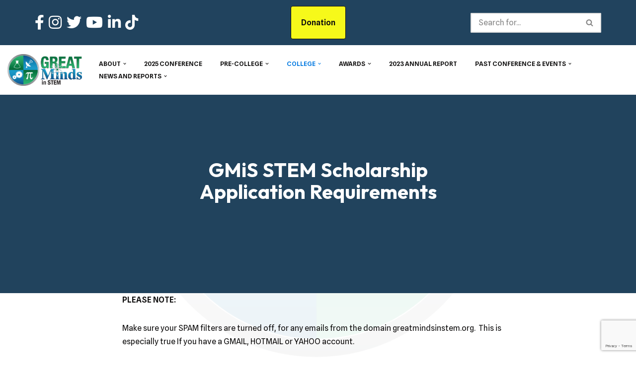

--- FILE ---
content_type: text/html; charset=UTF-8
request_url: https://greatmindsinstem.org/gmis-scholarship-application/
body_size: 32458
content:
<!DOCTYPE html>
<html lang="en-US">

<head>
	
	<meta charset="UTF-8">
	<meta name="viewport" content="width=device-width, initial-scale=1, minimum-scale=1">
	<link rel="profile" href="http://gmpg.org/xfn/11">
		<meta name='robots' content='index, follow, max-image-preview:large, max-snippet:-1, max-video-preview:-1' />

	<!-- This site is optimized with the Yoast SEO plugin v26.8 - https://yoast.com/product/yoast-seo-wordpress/ -->
	<title>GMiS Scholarship Application Requirements - Great Minds in STEM</title>
	<link rel="canonical" href="https://greatmindsinstem.org/gmis-scholarship-application/" />
	<meta property="og:locale" content="en_US" />
	<meta property="og:type" content="article" />
	<meta property="og:title" content="GMiS Scholarship Application Requirements - Great Minds in STEM" />
	<meta property="og:description" content="PLEASE NOTE: Make sure your SPAM filters are turned off, for any emails from the domain greatmindsinstem.org.&nbsp; This is especially true If you have a GMAIL,&nbsp;HOTMAIL or YAHOO account. Please&hellip;&nbsp;Read More &raquo;GMiS Scholarship Application Requirements" />
	<meta property="og:url" content="https://greatmindsinstem.org/gmis-scholarship-application/" />
	<meta property="og:site_name" content="Great Minds in STEM" />
	<meta property="article:modified_time" content="2023-07-12T22:17:15+00:00" />
	<meta name="twitter:card" content="summary_large_image" />
	<meta name="twitter:label1" content="Est. reading time" />
	<meta name="twitter:data1" content="6 minutes" />
	<script type="application/ld+json" class="yoast-schema-graph">{"@context":"https://schema.org","@graph":[{"@type":"WebPage","@id":"https://greatmindsinstem.org/gmis-scholarship-application/","url":"https://greatmindsinstem.org/gmis-scholarship-application/","name":"GMiS Scholarship Application Requirements - Great Minds in STEM","isPartOf":{"@id":"https://greatmindsinstem.org/#website"},"datePublished":"2021-08-27T16:27:32+00:00","dateModified":"2023-07-12T22:17:15+00:00","breadcrumb":{"@id":"https://greatmindsinstem.org/gmis-scholarship-application/#breadcrumb"},"inLanguage":"en-US","potentialAction":[{"@type":"ReadAction","target":["https://greatmindsinstem.org/gmis-scholarship-application/"]}]},{"@type":"BreadcrumbList","@id":"https://greatmindsinstem.org/gmis-scholarship-application/#breadcrumb","itemListElement":[{"@type":"ListItem","position":1,"name":"Home","item":"https://greatmindsinstem.org/"},{"@type":"ListItem","position":2,"name":"GMiS Scholarship Application Requirements"}]},{"@type":"WebSite","@id":"https://greatmindsinstem.org/#website","url":"https://greatmindsinstem.org/","name":"Great Minds in STEM","description":"","publisher":{"@id":"https://greatmindsinstem.org/#organization"},"potentialAction":[{"@type":"SearchAction","target":{"@type":"EntryPoint","urlTemplate":"https://greatmindsinstem.org/?s={search_term_string}"},"query-input":{"@type":"PropertyValueSpecification","valueRequired":true,"valueName":"search_term_string"}}],"inLanguage":"en-US"},{"@type":"Organization","@id":"https://greatmindsinstem.org/#organization","name":"Great Minds in STEM","url":"https://greatmindsinstem.org/","logo":{"@type":"ImageObject","inLanguage":"en-US","@id":"https://greatmindsinstem.org/#/schema/logo/image/","url":"https://greatmindsinstem.org/wp-content/uploads/2021/08/Corp_Logo.png","contentUrl":"https://greatmindsinstem.org/wp-content/uploads/2021/08/Corp_Logo.png","width":1519,"height":650,"caption":"Great Minds in STEM"},"image":{"@id":"https://greatmindsinstem.org/#/schema/logo/image/"}}]}</script>
	<!-- / Yoast SEO plugin. -->


<link rel='dns-prefetch' href='//fonts.googleapis.com' />
<link rel='dns-prefetch' href='//use.fontawesome.com' />
<link rel="alternate" type="application/rss+xml" title="Great Minds in STEM &raquo; Feed" href="https://greatmindsinstem.org/feed/" />
<link rel="alternate" type="application/rss+xml" title="Great Minds in STEM &raquo; Comments Feed" href="https://greatmindsinstem.org/comments/feed/" />
<link rel="alternate" type="text/calendar" title="Great Minds in STEM &raquo; iCal Feed" href="https://greatmindsinstem.org/events/?ical=1" />
<link rel="alternate" title="oEmbed (JSON)" type="application/json+oembed" href="https://greatmindsinstem.org/wp-json/oembed/1.0/embed?url=https%3A%2F%2Fgreatmindsinstem.org%2Fgmis-scholarship-application%2F" />
<link rel="alternate" title="oEmbed (XML)" type="text/xml+oembed" href="https://greatmindsinstem.org/wp-json/oembed/1.0/embed?url=https%3A%2F%2Fgreatmindsinstem.org%2Fgmis-scholarship-application%2F&#038;format=xml" />
		<!-- This site uses the Google Analytics by MonsterInsights plugin v9.11.1 - Using Analytics tracking - https://www.monsterinsights.com/ -->
							<script src="//www.googletagmanager.com/gtag/js?id=G-GW10C4YP3R"  data-cfasync="false" data-wpfc-render="false" async></script>
			<script data-cfasync="false" data-wpfc-render="false">
				var mi_version = '9.11.1';
				var mi_track_user = true;
				var mi_no_track_reason = '';
								var MonsterInsightsDefaultLocations = {"page_location":"https:\/\/greatmindsinstem.org\/gmis-scholarship-application\/"};
								if ( typeof MonsterInsightsPrivacyGuardFilter === 'function' ) {
					var MonsterInsightsLocations = (typeof MonsterInsightsExcludeQuery === 'object') ? MonsterInsightsPrivacyGuardFilter( MonsterInsightsExcludeQuery ) : MonsterInsightsPrivacyGuardFilter( MonsterInsightsDefaultLocations );
				} else {
					var MonsterInsightsLocations = (typeof MonsterInsightsExcludeQuery === 'object') ? MonsterInsightsExcludeQuery : MonsterInsightsDefaultLocations;
				}

								var disableStrs = [
										'ga-disable-G-GW10C4YP3R',
									];

				/* Function to detect opted out users */
				function __gtagTrackerIsOptedOut() {
					for (var index = 0; index < disableStrs.length; index++) {
						if (document.cookie.indexOf(disableStrs[index] + '=true') > -1) {
							return true;
						}
					}

					return false;
				}

				/* Disable tracking if the opt-out cookie exists. */
				if (__gtagTrackerIsOptedOut()) {
					for (var index = 0; index < disableStrs.length; index++) {
						window[disableStrs[index]] = true;
					}
				}

				/* Opt-out function */
				function __gtagTrackerOptout() {
					for (var index = 0; index < disableStrs.length; index++) {
						document.cookie = disableStrs[index] + '=true; expires=Thu, 31 Dec 2099 23:59:59 UTC; path=/';
						window[disableStrs[index]] = true;
					}
				}

				if ('undefined' === typeof gaOptout) {
					function gaOptout() {
						__gtagTrackerOptout();
					}
				}
								window.dataLayer = window.dataLayer || [];

				window.MonsterInsightsDualTracker = {
					helpers: {},
					trackers: {},
				};
				if (mi_track_user) {
					function __gtagDataLayer() {
						dataLayer.push(arguments);
					}

					function __gtagTracker(type, name, parameters) {
						if (!parameters) {
							parameters = {};
						}

						if (parameters.send_to) {
							__gtagDataLayer.apply(null, arguments);
							return;
						}

						if (type === 'event') {
														parameters.send_to = monsterinsights_frontend.v4_id;
							var hookName = name;
							if (typeof parameters['event_category'] !== 'undefined') {
								hookName = parameters['event_category'] + ':' + name;
							}

							if (typeof MonsterInsightsDualTracker.trackers[hookName] !== 'undefined') {
								MonsterInsightsDualTracker.trackers[hookName](parameters);
							} else {
								__gtagDataLayer('event', name, parameters);
							}
							
						} else {
							__gtagDataLayer.apply(null, arguments);
						}
					}

					__gtagTracker('js', new Date());
					__gtagTracker('set', {
						'developer_id.dZGIzZG': true,
											});
					if ( MonsterInsightsLocations.page_location ) {
						__gtagTracker('set', MonsterInsightsLocations);
					}
										__gtagTracker('config', 'G-GW10C4YP3R', {"forceSSL":"true","link_attribution":"true"} );
										window.gtag = __gtagTracker;										(function () {
						/* https://developers.google.com/analytics/devguides/collection/analyticsjs/ */
						/* ga and __gaTracker compatibility shim. */
						var noopfn = function () {
							return null;
						};
						var newtracker = function () {
							return new Tracker();
						};
						var Tracker = function () {
							return null;
						};
						var p = Tracker.prototype;
						p.get = noopfn;
						p.set = noopfn;
						p.send = function () {
							var args = Array.prototype.slice.call(arguments);
							args.unshift('send');
							__gaTracker.apply(null, args);
						};
						var __gaTracker = function () {
							var len = arguments.length;
							if (len === 0) {
								return;
							}
							var f = arguments[len - 1];
							if (typeof f !== 'object' || f === null || typeof f.hitCallback !== 'function') {
								if ('send' === arguments[0]) {
									var hitConverted, hitObject = false, action;
									if ('event' === arguments[1]) {
										if ('undefined' !== typeof arguments[3]) {
											hitObject = {
												'eventAction': arguments[3],
												'eventCategory': arguments[2],
												'eventLabel': arguments[4],
												'value': arguments[5] ? arguments[5] : 1,
											}
										}
									}
									if ('pageview' === arguments[1]) {
										if ('undefined' !== typeof arguments[2]) {
											hitObject = {
												'eventAction': 'page_view',
												'page_path': arguments[2],
											}
										}
									}
									if (typeof arguments[2] === 'object') {
										hitObject = arguments[2];
									}
									if (typeof arguments[5] === 'object') {
										Object.assign(hitObject, arguments[5]);
									}
									if ('undefined' !== typeof arguments[1].hitType) {
										hitObject = arguments[1];
										if ('pageview' === hitObject.hitType) {
											hitObject.eventAction = 'page_view';
										}
									}
									if (hitObject) {
										action = 'timing' === arguments[1].hitType ? 'timing_complete' : hitObject.eventAction;
										hitConverted = mapArgs(hitObject);
										__gtagTracker('event', action, hitConverted);
									}
								}
								return;
							}

							function mapArgs(args) {
								var arg, hit = {};
								var gaMap = {
									'eventCategory': 'event_category',
									'eventAction': 'event_action',
									'eventLabel': 'event_label',
									'eventValue': 'event_value',
									'nonInteraction': 'non_interaction',
									'timingCategory': 'event_category',
									'timingVar': 'name',
									'timingValue': 'value',
									'timingLabel': 'event_label',
									'page': 'page_path',
									'location': 'page_location',
									'title': 'page_title',
									'referrer' : 'page_referrer',
								};
								for (arg in args) {
																		if (!(!args.hasOwnProperty(arg) || !gaMap.hasOwnProperty(arg))) {
										hit[gaMap[arg]] = args[arg];
									} else {
										hit[arg] = args[arg];
									}
								}
								return hit;
							}

							try {
								f.hitCallback();
							} catch (ex) {
							}
						};
						__gaTracker.create = newtracker;
						__gaTracker.getByName = newtracker;
						__gaTracker.getAll = function () {
							return [];
						};
						__gaTracker.remove = noopfn;
						__gaTracker.loaded = true;
						window['__gaTracker'] = __gaTracker;
					})();
									} else {
										console.log("");
					(function () {
						function __gtagTracker() {
							return null;
						}

						window['__gtagTracker'] = __gtagTracker;
						window['gtag'] = __gtagTracker;
					})();
									}
			</script>
							<!-- / Google Analytics by MonsterInsights -->
		<style id='wp-img-auto-sizes-contain-inline-css'>
img:is([sizes=auto i],[sizes^="auto," i]){contain-intrinsic-size:3000px 1500px}
/*# sourceURL=wp-img-auto-sizes-contain-inline-css */
</style>
<link rel='stylesheet' id='editor_plus-plugin-frontend-style-css' href='https://greatmindsinstem.org/wp-content/plugins/editorplus/dist/style-gutenberg-frontend-style.css?ver=6975adcf373bc' media='' />
<style id='editor_plus-plugin-frontend-style-inline-css'>

    @font-face {
      font-family: 'eplus-icon';
      src: url('https://greatmindsinstem.org/wp-content/plugins/editorplus/extensions/icon-inserter/fonts/eplus-icon.eot?xs1351');
      src: url('https://greatmindsinstem.org/wp-content/plugins/editorplus/extensions/icon-inserter/fonts/eplus-icon.eot?xs1351#iefix')
          format('embedded-opentype'),
        url('https://greatmindsinstem.org/wp-content/plugins/editorplus/extensions/icon-inserter/fonts/eplus-icon.ttf?xs1351') format('truetype'),
        url('https://greatmindsinstem.org/wp-content/plugins/editorplus/extensions/icon-inserter/fonts/eplus-icon.woff?xs1351') format('woff'),
        url('https://greatmindsinstem.org/wp-content/plugins/editorplus/extensions/icon-inserter/fonts/eplus-icon.svg?xs1351#eplus-icon') format('svg');
      font-weight: normal;
      font-style: normal;
      font-display: block;
    }
/*# sourceURL=editor_plus-plugin-frontend-style-inline-css */
</style>
<link rel='stylesheet' id='mec-select2-style-css' href='https://greatmindsinstem.org/wp-content/plugins/modern-events-calendar-lite/assets/packages/select2/select2.min.css?ver=6.3.0' media='all' />
<link rel='stylesheet' id='mec-font-icons-css' href='https://greatmindsinstem.org/wp-content/plugins/modern-events-calendar-lite/assets/css/iconfonts.css?ver=6.9' media='all' />
<link rel='stylesheet' id='mec-frontend-style-css' href='https://greatmindsinstem.org/wp-content/plugins/modern-events-calendar-lite/assets/css/frontend.min.css?ver=6.3.0' media='all' />
<link rel='stylesheet' id='mec-tooltip-style-css' href='https://greatmindsinstem.org/wp-content/plugins/modern-events-calendar-lite/assets/packages/tooltip/tooltip.css?ver=6.9' media='all' />
<link rel='stylesheet' id='mec-tooltip-shadow-style-css' href='https://greatmindsinstem.org/wp-content/plugins/modern-events-calendar-lite/assets/packages/tooltip/tooltipster-sideTip-shadow.min.css?ver=6.9' media='all' />
<link rel='stylesheet' id='featherlight-css' href='https://greatmindsinstem.org/wp-content/plugins/modern-events-calendar-lite/assets/packages/featherlight/featherlight.css?ver=6.9' media='all' />
<link rel='stylesheet' id='mec-google-fonts-css' href='//fonts.googleapis.com/css?family=Montserrat%3A400%2C700%7CRoboto%3A100%2C300%2C400%2C700&#038;ver=6.9' media='all' />
<link rel='stylesheet' id='mec-lity-style-css' href='https://greatmindsinstem.org/wp-content/plugins/modern-events-calendar-lite/assets/packages/lity/lity.min.css?ver=6.9' media='all' />
<link rel='stylesheet' id='mec-general-calendar-style-css' href='https://greatmindsinstem.org/wp-content/plugins/modern-events-calendar-lite/assets/css/mec-general-calendar.css?ver=6.9' media='all' />
<style id='wp-emoji-styles-inline-css'>

	img.wp-smiley, img.emoji {
		display: inline !important;
		border: none !important;
		box-shadow: none !important;
		height: 1em !important;
		width: 1em !important;
		margin: 0 0.07em !important;
		vertical-align: -0.1em !important;
		background: none !important;
		padding: 0 !important;
	}
/*# sourceURL=wp-emoji-styles-inline-css */
</style>
<link rel='stylesheet' id='wp-block-library-css' href='https://greatmindsinstem.org/wp-includes/css/dist/block-library/style.min.css?ver=6.9' media='all' />
<style id='wp-block-button-inline-css'>
.wp-block-button__link{align-content:center;box-sizing:border-box;cursor:pointer;display:inline-block;height:100%;text-align:center;word-break:break-word}.wp-block-button__link.aligncenter{text-align:center}.wp-block-button__link.alignright{text-align:right}:where(.wp-block-button__link){border-radius:9999px;box-shadow:none;padding:calc(.667em + 2px) calc(1.333em + 2px);text-decoration:none}.wp-block-button[style*=text-decoration] .wp-block-button__link{text-decoration:inherit}.wp-block-buttons>.wp-block-button.has-custom-width{max-width:none}.wp-block-buttons>.wp-block-button.has-custom-width .wp-block-button__link{width:100%}.wp-block-buttons>.wp-block-button.has-custom-font-size .wp-block-button__link{font-size:inherit}.wp-block-buttons>.wp-block-button.wp-block-button__width-25{width:calc(25% - var(--wp--style--block-gap, .5em)*.75)}.wp-block-buttons>.wp-block-button.wp-block-button__width-50{width:calc(50% - var(--wp--style--block-gap, .5em)*.5)}.wp-block-buttons>.wp-block-button.wp-block-button__width-75{width:calc(75% - var(--wp--style--block-gap, .5em)*.25)}.wp-block-buttons>.wp-block-button.wp-block-button__width-100{flex-basis:100%;width:100%}.wp-block-buttons.is-vertical>.wp-block-button.wp-block-button__width-25{width:25%}.wp-block-buttons.is-vertical>.wp-block-button.wp-block-button__width-50{width:50%}.wp-block-buttons.is-vertical>.wp-block-button.wp-block-button__width-75{width:75%}.wp-block-button.is-style-squared,.wp-block-button__link.wp-block-button.is-style-squared{border-radius:0}.wp-block-button.no-border-radius,.wp-block-button__link.no-border-radius{border-radius:0!important}:root :where(.wp-block-button .wp-block-button__link.is-style-outline),:root :where(.wp-block-button.is-style-outline>.wp-block-button__link){border:2px solid;padding:.667em 1.333em}:root :where(.wp-block-button .wp-block-button__link.is-style-outline:not(.has-text-color)),:root :where(.wp-block-button.is-style-outline>.wp-block-button__link:not(.has-text-color)){color:currentColor}:root :where(.wp-block-button .wp-block-button__link.is-style-outline:not(.has-background)),:root :where(.wp-block-button.is-style-outline>.wp-block-button__link:not(.has-background)){background-color:initial;background-image:none}
/*# sourceURL=https://greatmindsinstem.org/wp-includes/blocks/button/style.min.css */
</style>
<style id='wp-block-cover-inline-css'>
.wp-block-cover,.wp-block-cover-image{align-items:center;background-position:50%;box-sizing:border-box;display:flex;justify-content:center;min-height:430px;overflow:hidden;overflow:clip;padding:1em;position:relative}.wp-block-cover .has-background-dim:not([class*=-background-color]),.wp-block-cover-image .has-background-dim:not([class*=-background-color]),.wp-block-cover-image.has-background-dim:not([class*=-background-color]),.wp-block-cover.has-background-dim:not([class*=-background-color]){background-color:#000}.wp-block-cover .has-background-dim.has-background-gradient,.wp-block-cover-image .has-background-dim.has-background-gradient{background-color:initial}.wp-block-cover-image.has-background-dim:before,.wp-block-cover.has-background-dim:before{background-color:inherit;content:""}.wp-block-cover .wp-block-cover__background,.wp-block-cover .wp-block-cover__gradient-background,.wp-block-cover-image .wp-block-cover__background,.wp-block-cover-image .wp-block-cover__gradient-background,.wp-block-cover-image.has-background-dim:not(.has-background-gradient):before,.wp-block-cover.has-background-dim:not(.has-background-gradient):before{bottom:0;left:0;opacity:.5;position:absolute;right:0;top:0}.wp-block-cover-image.has-background-dim.has-background-dim-10 .wp-block-cover__background,.wp-block-cover-image.has-background-dim.has-background-dim-10 .wp-block-cover__gradient-background,.wp-block-cover-image.has-background-dim.has-background-dim-10:not(.has-background-gradient):before,.wp-block-cover.has-background-dim.has-background-dim-10 .wp-block-cover__background,.wp-block-cover.has-background-dim.has-background-dim-10 .wp-block-cover__gradient-background,.wp-block-cover.has-background-dim.has-background-dim-10:not(.has-background-gradient):before{opacity:.1}.wp-block-cover-image.has-background-dim.has-background-dim-20 .wp-block-cover__background,.wp-block-cover-image.has-background-dim.has-background-dim-20 .wp-block-cover__gradient-background,.wp-block-cover-image.has-background-dim.has-background-dim-20:not(.has-background-gradient):before,.wp-block-cover.has-background-dim.has-background-dim-20 .wp-block-cover__background,.wp-block-cover.has-background-dim.has-background-dim-20 .wp-block-cover__gradient-background,.wp-block-cover.has-background-dim.has-background-dim-20:not(.has-background-gradient):before{opacity:.2}.wp-block-cover-image.has-background-dim.has-background-dim-30 .wp-block-cover__background,.wp-block-cover-image.has-background-dim.has-background-dim-30 .wp-block-cover__gradient-background,.wp-block-cover-image.has-background-dim.has-background-dim-30:not(.has-background-gradient):before,.wp-block-cover.has-background-dim.has-background-dim-30 .wp-block-cover__background,.wp-block-cover.has-background-dim.has-background-dim-30 .wp-block-cover__gradient-background,.wp-block-cover.has-background-dim.has-background-dim-30:not(.has-background-gradient):before{opacity:.3}.wp-block-cover-image.has-background-dim.has-background-dim-40 .wp-block-cover__background,.wp-block-cover-image.has-background-dim.has-background-dim-40 .wp-block-cover__gradient-background,.wp-block-cover-image.has-background-dim.has-background-dim-40:not(.has-background-gradient):before,.wp-block-cover.has-background-dim.has-background-dim-40 .wp-block-cover__background,.wp-block-cover.has-background-dim.has-background-dim-40 .wp-block-cover__gradient-background,.wp-block-cover.has-background-dim.has-background-dim-40:not(.has-background-gradient):before{opacity:.4}.wp-block-cover-image.has-background-dim.has-background-dim-50 .wp-block-cover__background,.wp-block-cover-image.has-background-dim.has-background-dim-50 .wp-block-cover__gradient-background,.wp-block-cover-image.has-background-dim.has-background-dim-50:not(.has-background-gradient):before,.wp-block-cover.has-background-dim.has-background-dim-50 .wp-block-cover__background,.wp-block-cover.has-background-dim.has-background-dim-50 .wp-block-cover__gradient-background,.wp-block-cover.has-background-dim.has-background-dim-50:not(.has-background-gradient):before{opacity:.5}.wp-block-cover-image.has-background-dim.has-background-dim-60 .wp-block-cover__background,.wp-block-cover-image.has-background-dim.has-background-dim-60 .wp-block-cover__gradient-background,.wp-block-cover-image.has-background-dim.has-background-dim-60:not(.has-background-gradient):before,.wp-block-cover.has-background-dim.has-background-dim-60 .wp-block-cover__background,.wp-block-cover.has-background-dim.has-background-dim-60 .wp-block-cover__gradient-background,.wp-block-cover.has-background-dim.has-background-dim-60:not(.has-background-gradient):before{opacity:.6}.wp-block-cover-image.has-background-dim.has-background-dim-70 .wp-block-cover__background,.wp-block-cover-image.has-background-dim.has-background-dim-70 .wp-block-cover__gradient-background,.wp-block-cover-image.has-background-dim.has-background-dim-70:not(.has-background-gradient):before,.wp-block-cover.has-background-dim.has-background-dim-70 .wp-block-cover__background,.wp-block-cover.has-background-dim.has-background-dim-70 .wp-block-cover__gradient-background,.wp-block-cover.has-background-dim.has-background-dim-70:not(.has-background-gradient):before{opacity:.7}.wp-block-cover-image.has-background-dim.has-background-dim-80 .wp-block-cover__background,.wp-block-cover-image.has-background-dim.has-background-dim-80 .wp-block-cover__gradient-background,.wp-block-cover-image.has-background-dim.has-background-dim-80:not(.has-background-gradient):before,.wp-block-cover.has-background-dim.has-background-dim-80 .wp-block-cover__background,.wp-block-cover.has-background-dim.has-background-dim-80 .wp-block-cover__gradient-background,.wp-block-cover.has-background-dim.has-background-dim-80:not(.has-background-gradient):before{opacity:.8}.wp-block-cover-image.has-background-dim.has-background-dim-90 .wp-block-cover__background,.wp-block-cover-image.has-background-dim.has-background-dim-90 .wp-block-cover__gradient-background,.wp-block-cover-image.has-background-dim.has-background-dim-90:not(.has-background-gradient):before,.wp-block-cover.has-background-dim.has-background-dim-90 .wp-block-cover__background,.wp-block-cover.has-background-dim.has-background-dim-90 .wp-block-cover__gradient-background,.wp-block-cover.has-background-dim.has-background-dim-90:not(.has-background-gradient):before{opacity:.9}.wp-block-cover-image.has-background-dim.has-background-dim-100 .wp-block-cover__background,.wp-block-cover-image.has-background-dim.has-background-dim-100 .wp-block-cover__gradient-background,.wp-block-cover-image.has-background-dim.has-background-dim-100:not(.has-background-gradient):before,.wp-block-cover.has-background-dim.has-background-dim-100 .wp-block-cover__background,.wp-block-cover.has-background-dim.has-background-dim-100 .wp-block-cover__gradient-background,.wp-block-cover.has-background-dim.has-background-dim-100:not(.has-background-gradient):before{opacity:1}.wp-block-cover .wp-block-cover__background.has-background-dim.has-background-dim-0,.wp-block-cover .wp-block-cover__gradient-background.has-background-dim.has-background-dim-0,.wp-block-cover-image .wp-block-cover__background.has-background-dim.has-background-dim-0,.wp-block-cover-image .wp-block-cover__gradient-background.has-background-dim.has-background-dim-0{opacity:0}.wp-block-cover .wp-block-cover__background.has-background-dim.has-background-dim-10,.wp-block-cover .wp-block-cover__gradient-background.has-background-dim.has-background-dim-10,.wp-block-cover-image .wp-block-cover__background.has-background-dim.has-background-dim-10,.wp-block-cover-image .wp-block-cover__gradient-background.has-background-dim.has-background-dim-10{opacity:.1}.wp-block-cover .wp-block-cover__background.has-background-dim.has-background-dim-20,.wp-block-cover .wp-block-cover__gradient-background.has-background-dim.has-background-dim-20,.wp-block-cover-image .wp-block-cover__background.has-background-dim.has-background-dim-20,.wp-block-cover-image .wp-block-cover__gradient-background.has-background-dim.has-background-dim-20{opacity:.2}.wp-block-cover .wp-block-cover__background.has-background-dim.has-background-dim-30,.wp-block-cover .wp-block-cover__gradient-background.has-background-dim.has-background-dim-30,.wp-block-cover-image .wp-block-cover__background.has-background-dim.has-background-dim-30,.wp-block-cover-image .wp-block-cover__gradient-background.has-background-dim.has-background-dim-30{opacity:.3}.wp-block-cover .wp-block-cover__background.has-background-dim.has-background-dim-40,.wp-block-cover .wp-block-cover__gradient-background.has-background-dim.has-background-dim-40,.wp-block-cover-image .wp-block-cover__background.has-background-dim.has-background-dim-40,.wp-block-cover-image .wp-block-cover__gradient-background.has-background-dim.has-background-dim-40{opacity:.4}.wp-block-cover .wp-block-cover__background.has-background-dim.has-background-dim-50,.wp-block-cover .wp-block-cover__gradient-background.has-background-dim.has-background-dim-50,.wp-block-cover-image .wp-block-cover__background.has-background-dim.has-background-dim-50,.wp-block-cover-image .wp-block-cover__gradient-background.has-background-dim.has-background-dim-50{opacity:.5}.wp-block-cover .wp-block-cover__background.has-background-dim.has-background-dim-60,.wp-block-cover .wp-block-cover__gradient-background.has-background-dim.has-background-dim-60,.wp-block-cover-image .wp-block-cover__background.has-background-dim.has-background-dim-60,.wp-block-cover-image .wp-block-cover__gradient-background.has-background-dim.has-background-dim-60{opacity:.6}.wp-block-cover .wp-block-cover__background.has-background-dim.has-background-dim-70,.wp-block-cover .wp-block-cover__gradient-background.has-background-dim.has-background-dim-70,.wp-block-cover-image .wp-block-cover__background.has-background-dim.has-background-dim-70,.wp-block-cover-image .wp-block-cover__gradient-background.has-background-dim.has-background-dim-70{opacity:.7}.wp-block-cover .wp-block-cover__background.has-background-dim.has-background-dim-80,.wp-block-cover .wp-block-cover__gradient-background.has-background-dim.has-background-dim-80,.wp-block-cover-image .wp-block-cover__background.has-background-dim.has-background-dim-80,.wp-block-cover-image .wp-block-cover__gradient-background.has-background-dim.has-background-dim-80{opacity:.8}.wp-block-cover .wp-block-cover__background.has-background-dim.has-background-dim-90,.wp-block-cover .wp-block-cover__gradient-background.has-background-dim.has-background-dim-90,.wp-block-cover-image .wp-block-cover__background.has-background-dim.has-background-dim-90,.wp-block-cover-image .wp-block-cover__gradient-background.has-background-dim.has-background-dim-90{opacity:.9}.wp-block-cover .wp-block-cover__background.has-background-dim.has-background-dim-100,.wp-block-cover .wp-block-cover__gradient-background.has-background-dim.has-background-dim-100,.wp-block-cover-image .wp-block-cover__background.has-background-dim.has-background-dim-100,.wp-block-cover-image .wp-block-cover__gradient-background.has-background-dim.has-background-dim-100{opacity:1}.wp-block-cover-image.alignleft,.wp-block-cover-image.alignright,.wp-block-cover.alignleft,.wp-block-cover.alignright{max-width:420px;width:100%}.wp-block-cover-image.aligncenter,.wp-block-cover-image.alignleft,.wp-block-cover-image.alignright,.wp-block-cover.aligncenter,.wp-block-cover.alignleft,.wp-block-cover.alignright{display:flex}.wp-block-cover .wp-block-cover__inner-container,.wp-block-cover-image .wp-block-cover__inner-container{color:inherit;position:relative;width:100%}.wp-block-cover-image.is-position-top-left,.wp-block-cover.is-position-top-left{align-items:flex-start;justify-content:flex-start}.wp-block-cover-image.is-position-top-center,.wp-block-cover.is-position-top-center{align-items:flex-start;justify-content:center}.wp-block-cover-image.is-position-top-right,.wp-block-cover.is-position-top-right{align-items:flex-start;justify-content:flex-end}.wp-block-cover-image.is-position-center-left,.wp-block-cover.is-position-center-left{align-items:center;justify-content:flex-start}.wp-block-cover-image.is-position-center-center,.wp-block-cover.is-position-center-center{align-items:center;justify-content:center}.wp-block-cover-image.is-position-center-right,.wp-block-cover.is-position-center-right{align-items:center;justify-content:flex-end}.wp-block-cover-image.is-position-bottom-left,.wp-block-cover.is-position-bottom-left{align-items:flex-end;justify-content:flex-start}.wp-block-cover-image.is-position-bottom-center,.wp-block-cover.is-position-bottom-center{align-items:flex-end;justify-content:center}.wp-block-cover-image.is-position-bottom-right,.wp-block-cover.is-position-bottom-right{align-items:flex-end;justify-content:flex-end}.wp-block-cover-image.has-custom-content-position.has-custom-content-position .wp-block-cover__inner-container,.wp-block-cover.has-custom-content-position.has-custom-content-position .wp-block-cover__inner-container{margin:0}.wp-block-cover-image.has-custom-content-position.has-custom-content-position.is-position-bottom-left .wp-block-cover__inner-container,.wp-block-cover-image.has-custom-content-position.has-custom-content-position.is-position-bottom-right .wp-block-cover__inner-container,.wp-block-cover-image.has-custom-content-position.has-custom-content-position.is-position-center-left .wp-block-cover__inner-container,.wp-block-cover-image.has-custom-content-position.has-custom-content-position.is-position-center-right .wp-block-cover__inner-container,.wp-block-cover-image.has-custom-content-position.has-custom-content-position.is-position-top-left .wp-block-cover__inner-container,.wp-block-cover-image.has-custom-content-position.has-custom-content-position.is-position-top-right .wp-block-cover__inner-container,.wp-block-cover.has-custom-content-position.has-custom-content-position.is-position-bottom-left .wp-block-cover__inner-container,.wp-block-cover.has-custom-content-position.has-custom-content-position.is-position-bottom-right .wp-block-cover__inner-container,.wp-block-cover.has-custom-content-position.has-custom-content-position.is-position-center-left .wp-block-cover__inner-container,.wp-block-cover.has-custom-content-position.has-custom-content-position.is-position-center-right .wp-block-cover__inner-container,.wp-block-cover.has-custom-content-position.has-custom-content-position.is-position-top-left .wp-block-cover__inner-container,.wp-block-cover.has-custom-content-position.has-custom-content-position.is-position-top-right .wp-block-cover__inner-container{margin:0;width:auto}.wp-block-cover .wp-block-cover__image-background,.wp-block-cover video.wp-block-cover__video-background,.wp-block-cover-image .wp-block-cover__image-background,.wp-block-cover-image video.wp-block-cover__video-background{border:none;bottom:0;box-shadow:none;height:100%;left:0;margin:0;max-height:none;max-width:none;object-fit:cover;outline:none;padding:0;position:absolute;right:0;top:0;width:100%}.wp-block-cover-image.has-parallax,.wp-block-cover.has-parallax,.wp-block-cover__image-background.has-parallax,video.wp-block-cover__video-background.has-parallax{background-attachment:fixed;background-repeat:no-repeat;background-size:cover}@supports (-webkit-touch-callout:inherit){.wp-block-cover-image.has-parallax,.wp-block-cover.has-parallax,.wp-block-cover__image-background.has-parallax,video.wp-block-cover__video-background.has-parallax{background-attachment:scroll}}@media (prefers-reduced-motion:reduce){.wp-block-cover-image.has-parallax,.wp-block-cover.has-parallax,.wp-block-cover__image-background.has-parallax,video.wp-block-cover__video-background.has-parallax{background-attachment:scroll}}.wp-block-cover-image.is-repeated,.wp-block-cover.is-repeated,.wp-block-cover__image-background.is-repeated,video.wp-block-cover__video-background.is-repeated{background-repeat:repeat;background-size:auto}.wp-block-cover-image-text,.wp-block-cover-image-text a,.wp-block-cover-image-text a:active,.wp-block-cover-image-text a:focus,.wp-block-cover-image-text a:hover,.wp-block-cover-text,.wp-block-cover-text a,.wp-block-cover-text a:active,.wp-block-cover-text a:focus,.wp-block-cover-text a:hover,section.wp-block-cover-image h2,section.wp-block-cover-image h2 a,section.wp-block-cover-image h2 a:active,section.wp-block-cover-image h2 a:focus,section.wp-block-cover-image h2 a:hover{color:#fff}.wp-block-cover-image .wp-block-cover.has-left-content{justify-content:flex-start}.wp-block-cover-image .wp-block-cover.has-right-content{justify-content:flex-end}.wp-block-cover-image.has-left-content .wp-block-cover-image-text,.wp-block-cover.has-left-content .wp-block-cover-text,section.wp-block-cover-image.has-left-content>h2{margin-left:0;text-align:left}.wp-block-cover-image.has-right-content .wp-block-cover-image-text,.wp-block-cover.has-right-content .wp-block-cover-text,section.wp-block-cover-image.has-right-content>h2{margin-right:0;text-align:right}.wp-block-cover .wp-block-cover-text,.wp-block-cover-image .wp-block-cover-image-text,section.wp-block-cover-image>h2{font-size:2em;line-height:1.25;margin-bottom:0;max-width:840px;padding:.44em;text-align:center;z-index:1}:where(.wp-block-cover-image:not(.has-text-color)),:where(.wp-block-cover:not(.has-text-color)){color:#fff}:where(.wp-block-cover-image.is-light:not(.has-text-color)),:where(.wp-block-cover.is-light:not(.has-text-color)){color:#000}:root :where(.wp-block-cover h1:not(.has-text-color)),:root :where(.wp-block-cover h2:not(.has-text-color)),:root :where(.wp-block-cover h3:not(.has-text-color)),:root :where(.wp-block-cover h4:not(.has-text-color)),:root :where(.wp-block-cover h5:not(.has-text-color)),:root :where(.wp-block-cover h6:not(.has-text-color)),:root :where(.wp-block-cover p:not(.has-text-color)){color:inherit}body:not(.editor-styles-wrapper) .wp-block-cover:not(.wp-block-cover:has(.wp-block-cover__background+.wp-block-cover__inner-container)) .wp-block-cover__image-background,body:not(.editor-styles-wrapper) .wp-block-cover:not(.wp-block-cover:has(.wp-block-cover__background+.wp-block-cover__inner-container)) .wp-block-cover__video-background{z-index:0}body:not(.editor-styles-wrapper) .wp-block-cover:not(.wp-block-cover:has(.wp-block-cover__background+.wp-block-cover__inner-container)) .wp-block-cover__background,body:not(.editor-styles-wrapper) .wp-block-cover:not(.wp-block-cover:has(.wp-block-cover__background+.wp-block-cover__inner-container)) .wp-block-cover__gradient-background,body:not(.editor-styles-wrapper) .wp-block-cover:not(.wp-block-cover:has(.wp-block-cover__background+.wp-block-cover__inner-container)) .wp-block-cover__inner-container,body:not(.editor-styles-wrapper) .wp-block-cover:not(.wp-block-cover:has(.wp-block-cover__background+.wp-block-cover__inner-container)).has-background-dim:not(.has-background-gradient):before{z-index:1}.has-modal-open body:not(.editor-styles-wrapper) .wp-block-cover:not(.wp-block-cover:has(.wp-block-cover__background+.wp-block-cover__inner-container)) .wp-block-cover__inner-container{z-index:auto}
/*# sourceURL=https://greatmindsinstem.org/wp-includes/blocks/cover/style.min.css */
</style>
<style id='wp-block-heading-inline-css'>
h1:where(.wp-block-heading).has-background,h2:where(.wp-block-heading).has-background,h3:where(.wp-block-heading).has-background,h4:where(.wp-block-heading).has-background,h5:where(.wp-block-heading).has-background,h6:where(.wp-block-heading).has-background{padding:1.25em 2.375em}h1.has-text-align-left[style*=writing-mode]:where([style*=vertical-lr]),h1.has-text-align-right[style*=writing-mode]:where([style*=vertical-rl]),h2.has-text-align-left[style*=writing-mode]:where([style*=vertical-lr]),h2.has-text-align-right[style*=writing-mode]:where([style*=vertical-rl]),h3.has-text-align-left[style*=writing-mode]:where([style*=vertical-lr]),h3.has-text-align-right[style*=writing-mode]:where([style*=vertical-rl]),h4.has-text-align-left[style*=writing-mode]:where([style*=vertical-lr]),h4.has-text-align-right[style*=writing-mode]:where([style*=vertical-rl]),h5.has-text-align-left[style*=writing-mode]:where([style*=vertical-lr]),h5.has-text-align-right[style*=writing-mode]:where([style*=vertical-rl]),h6.has-text-align-left[style*=writing-mode]:where([style*=vertical-lr]),h6.has-text-align-right[style*=writing-mode]:where([style*=vertical-rl]){rotate:180deg}
/*# sourceURL=https://greatmindsinstem.org/wp-includes/blocks/heading/style.min.css */
</style>
<style id='wp-block-list-inline-css'>
ol,ul{box-sizing:border-box}:root :where(.wp-block-list.has-background){padding:1.25em 2.375em}
/*# sourceURL=https://greatmindsinstem.org/wp-includes/blocks/list/style.min.css */
</style>
<style id='wp-block-media-text-inline-css'>
.wp-block-media-text{box-sizing:border-box;
  /*!rtl:begin:ignore*/direction:ltr;
  /*!rtl:end:ignore*/display:grid;grid-template-columns:50% 1fr;grid-template-rows:auto}.wp-block-media-text.has-media-on-the-right{grid-template-columns:1fr 50%}.wp-block-media-text.is-vertically-aligned-top>.wp-block-media-text__content,.wp-block-media-text.is-vertically-aligned-top>.wp-block-media-text__media{align-self:start}.wp-block-media-text.is-vertically-aligned-center>.wp-block-media-text__content,.wp-block-media-text.is-vertically-aligned-center>.wp-block-media-text__media,.wp-block-media-text>.wp-block-media-text__content,.wp-block-media-text>.wp-block-media-text__media{align-self:center}.wp-block-media-text.is-vertically-aligned-bottom>.wp-block-media-text__content,.wp-block-media-text.is-vertically-aligned-bottom>.wp-block-media-text__media{align-self:end}.wp-block-media-text>.wp-block-media-text__media{
  /*!rtl:begin:ignore*/grid-column:1;grid-row:1;
  /*!rtl:end:ignore*/margin:0}.wp-block-media-text>.wp-block-media-text__content{direction:ltr;
  /*!rtl:begin:ignore*/grid-column:2;grid-row:1;
  /*!rtl:end:ignore*/padding:0 8%;word-break:break-word}.wp-block-media-text.has-media-on-the-right>.wp-block-media-text__media{
  /*!rtl:begin:ignore*/grid-column:2;grid-row:1
  /*!rtl:end:ignore*/}.wp-block-media-text.has-media-on-the-right>.wp-block-media-text__content{
  /*!rtl:begin:ignore*/grid-column:1;grid-row:1
  /*!rtl:end:ignore*/}.wp-block-media-text__media a{display:block}.wp-block-media-text__media img,.wp-block-media-text__media video{height:auto;max-width:unset;vertical-align:middle;width:100%}.wp-block-media-text.is-image-fill>.wp-block-media-text__media{background-size:cover;height:100%;min-height:250px}.wp-block-media-text.is-image-fill>.wp-block-media-text__media>a{display:block;height:100%}.wp-block-media-text.is-image-fill>.wp-block-media-text__media img{height:1px;margin:-1px;overflow:hidden;padding:0;position:absolute;width:1px;clip:rect(0,0,0,0);border:0}.wp-block-media-text.is-image-fill-element>.wp-block-media-text__media{height:100%;min-height:250px}.wp-block-media-text.is-image-fill-element>.wp-block-media-text__media>a{display:block;height:100%}.wp-block-media-text.is-image-fill-element>.wp-block-media-text__media img{height:100%;object-fit:cover;width:100%}@media (max-width:600px){.wp-block-media-text.is-stacked-on-mobile{grid-template-columns:100%!important}.wp-block-media-text.is-stacked-on-mobile>.wp-block-media-text__media{grid-column:1;grid-row:1}.wp-block-media-text.is-stacked-on-mobile>.wp-block-media-text__content{grid-column:1;grid-row:2}}
/*# sourceURL=https://greatmindsinstem.org/wp-includes/blocks/media-text/style.min.css */
</style>
<style id='wp-block-buttons-inline-css'>
.wp-block-buttons{box-sizing:border-box}.wp-block-buttons.is-vertical{flex-direction:column}.wp-block-buttons.is-vertical>.wp-block-button:last-child{margin-bottom:0}.wp-block-buttons>.wp-block-button{display:inline-block;margin:0}.wp-block-buttons.is-content-justification-left{justify-content:flex-start}.wp-block-buttons.is-content-justification-left.is-vertical{align-items:flex-start}.wp-block-buttons.is-content-justification-center{justify-content:center}.wp-block-buttons.is-content-justification-center.is-vertical{align-items:center}.wp-block-buttons.is-content-justification-right{justify-content:flex-end}.wp-block-buttons.is-content-justification-right.is-vertical{align-items:flex-end}.wp-block-buttons.is-content-justification-space-between{justify-content:space-between}.wp-block-buttons.aligncenter{text-align:center}.wp-block-buttons:not(.is-content-justification-space-between,.is-content-justification-right,.is-content-justification-left,.is-content-justification-center) .wp-block-button.aligncenter{margin-left:auto;margin-right:auto;width:100%}.wp-block-buttons[style*=text-decoration] .wp-block-button,.wp-block-buttons[style*=text-decoration] .wp-block-button__link{text-decoration:inherit}.wp-block-buttons.has-custom-font-size .wp-block-button__link{font-size:inherit}.wp-block-buttons .wp-block-button__link{width:100%}.wp-block-button.aligncenter{text-align:center}
/*# sourceURL=https://greatmindsinstem.org/wp-includes/blocks/buttons/style.min.css */
</style>
<style id='wp-block-columns-inline-css'>
.wp-block-columns{box-sizing:border-box;display:flex;flex-wrap:wrap!important}@media (min-width:782px){.wp-block-columns{flex-wrap:nowrap!important}}.wp-block-columns{align-items:normal!important}.wp-block-columns.are-vertically-aligned-top{align-items:flex-start}.wp-block-columns.are-vertically-aligned-center{align-items:center}.wp-block-columns.are-vertically-aligned-bottom{align-items:flex-end}@media (max-width:781px){.wp-block-columns:not(.is-not-stacked-on-mobile)>.wp-block-column{flex-basis:100%!important}}@media (min-width:782px){.wp-block-columns:not(.is-not-stacked-on-mobile)>.wp-block-column{flex-basis:0;flex-grow:1}.wp-block-columns:not(.is-not-stacked-on-mobile)>.wp-block-column[style*=flex-basis]{flex-grow:0}}.wp-block-columns.is-not-stacked-on-mobile{flex-wrap:nowrap!important}.wp-block-columns.is-not-stacked-on-mobile>.wp-block-column{flex-basis:0;flex-grow:1}.wp-block-columns.is-not-stacked-on-mobile>.wp-block-column[style*=flex-basis]{flex-grow:0}:where(.wp-block-columns){margin-bottom:1.75em}:where(.wp-block-columns.has-background){padding:1.25em 2.375em}.wp-block-column{flex-grow:1;min-width:0;overflow-wrap:break-word;word-break:break-word}.wp-block-column.is-vertically-aligned-top{align-self:flex-start}.wp-block-column.is-vertically-aligned-center{align-self:center}.wp-block-column.is-vertically-aligned-bottom{align-self:flex-end}.wp-block-column.is-vertically-aligned-stretch{align-self:stretch}.wp-block-column.is-vertically-aligned-bottom,.wp-block-column.is-vertically-aligned-center,.wp-block-column.is-vertically-aligned-top{width:100%}
/*# sourceURL=https://greatmindsinstem.org/wp-includes/blocks/columns/style.min.css */
</style>
<style id='wp-block-spacer-inline-css'>
.wp-block-spacer{clear:both}
/*# sourceURL=https://greatmindsinstem.org/wp-includes/blocks/spacer/style.min.css */
</style>
<style id='global-styles-inline-css'>
:root{--wp--preset--aspect-ratio--square: 1;--wp--preset--aspect-ratio--4-3: 4/3;--wp--preset--aspect-ratio--3-4: 3/4;--wp--preset--aspect-ratio--3-2: 3/2;--wp--preset--aspect-ratio--2-3: 2/3;--wp--preset--aspect-ratio--16-9: 16/9;--wp--preset--aspect-ratio--9-16: 9/16;--wp--preset--color--black: #000000;--wp--preset--color--cyan-bluish-gray: #abb8c3;--wp--preset--color--white: #ffffff;--wp--preset--color--pale-pink: #f78da7;--wp--preset--color--vivid-red: #cf2e2e;--wp--preset--color--luminous-vivid-orange: #ff6900;--wp--preset--color--luminous-vivid-amber: #fcb900;--wp--preset--color--light-green-cyan: #7bdcb5;--wp--preset--color--vivid-green-cyan: #00d084;--wp--preset--color--pale-cyan-blue: #8ed1fc;--wp--preset--color--vivid-cyan-blue: #0693e3;--wp--preset--color--vivid-purple: #9b51e0;--wp--preset--color--neve-link-color: var(--nv-primary-accent);--wp--preset--color--neve-link-hover-color: var(--nv-secondary-accent);--wp--preset--color--nv-site-bg: var(--nv-site-bg);--wp--preset--color--nv-light-bg: var(--nv-light-bg);--wp--preset--color--nv-dark-bg: var(--nv-dark-bg);--wp--preset--color--neve-text-color: var(--nv-text-color);--wp--preset--color--nv-text-dark-bg: var(--nv-text-dark-bg);--wp--preset--color--nv-c-1: var(--nv-c-1);--wp--preset--color--nv-c-2: var(--nv-c-2);--wp--preset--gradient--vivid-cyan-blue-to-vivid-purple: linear-gradient(135deg,rgb(6,147,227) 0%,rgb(155,81,224) 100%);--wp--preset--gradient--light-green-cyan-to-vivid-green-cyan: linear-gradient(135deg,rgb(122,220,180) 0%,rgb(0,208,130) 100%);--wp--preset--gradient--luminous-vivid-amber-to-luminous-vivid-orange: linear-gradient(135deg,rgb(252,185,0) 0%,rgb(255,105,0) 100%);--wp--preset--gradient--luminous-vivid-orange-to-vivid-red: linear-gradient(135deg,rgb(255,105,0) 0%,rgb(207,46,46) 100%);--wp--preset--gradient--very-light-gray-to-cyan-bluish-gray: linear-gradient(135deg,rgb(238,238,238) 0%,rgb(169,184,195) 100%);--wp--preset--gradient--cool-to-warm-spectrum: linear-gradient(135deg,rgb(74,234,220) 0%,rgb(151,120,209) 20%,rgb(207,42,186) 40%,rgb(238,44,130) 60%,rgb(251,105,98) 80%,rgb(254,248,76) 100%);--wp--preset--gradient--blush-light-purple: linear-gradient(135deg,rgb(255,206,236) 0%,rgb(152,150,240) 100%);--wp--preset--gradient--blush-bordeaux: linear-gradient(135deg,rgb(254,205,165) 0%,rgb(254,45,45) 50%,rgb(107,0,62) 100%);--wp--preset--gradient--luminous-dusk: linear-gradient(135deg,rgb(255,203,112) 0%,rgb(199,81,192) 50%,rgb(65,88,208) 100%);--wp--preset--gradient--pale-ocean: linear-gradient(135deg,rgb(255,245,203) 0%,rgb(182,227,212) 50%,rgb(51,167,181) 100%);--wp--preset--gradient--electric-grass: linear-gradient(135deg,rgb(202,248,128) 0%,rgb(113,206,126) 100%);--wp--preset--gradient--midnight: linear-gradient(135deg,rgb(2,3,129) 0%,rgb(40,116,252) 100%);--wp--preset--font-size--small: 13px;--wp--preset--font-size--medium: 20px;--wp--preset--font-size--large: 36px;--wp--preset--font-size--x-large: 42px;--wp--preset--spacing--20: 0.44rem;--wp--preset--spacing--30: 0.67rem;--wp--preset--spacing--40: 1rem;--wp--preset--spacing--50: 1.5rem;--wp--preset--spacing--60: 2.25rem;--wp--preset--spacing--70: 3.38rem;--wp--preset--spacing--80: 5.06rem;--wp--preset--shadow--natural: 6px 6px 9px rgba(0, 0, 0, 0.2);--wp--preset--shadow--deep: 12px 12px 50px rgba(0, 0, 0, 0.4);--wp--preset--shadow--sharp: 6px 6px 0px rgba(0, 0, 0, 0.2);--wp--preset--shadow--outlined: 6px 6px 0px -3px rgb(255, 255, 255), 6px 6px rgb(0, 0, 0);--wp--preset--shadow--crisp: 6px 6px 0px rgb(0, 0, 0);}:where(.is-layout-flex){gap: 0.5em;}:where(.is-layout-grid){gap: 0.5em;}body .is-layout-flex{display: flex;}.is-layout-flex{flex-wrap: wrap;align-items: center;}.is-layout-flex > :is(*, div){margin: 0;}body .is-layout-grid{display: grid;}.is-layout-grid > :is(*, div){margin: 0;}:where(.wp-block-columns.is-layout-flex){gap: 2em;}:where(.wp-block-columns.is-layout-grid){gap: 2em;}:where(.wp-block-post-template.is-layout-flex){gap: 1.25em;}:where(.wp-block-post-template.is-layout-grid){gap: 1.25em;}.has-black-color{color: var(--wp--preset--color--black) !important;}.has-cyan-bluish-gray-color{color: var(--wp--preset--color--cyan-bluish-gray) !important;}.has-white-color{color: var(--wp--preset--color--white) !important;}.has-pale-pink-color{color: var(--wp--preset--color--pale-pink) !important;}.has-vivid-red-color{color: var(--wp--preset--color--vivid-red) !important;}.has-luminous-vivid-orange-color{color: var(--wp--preset--color--luminous-vivid-orange) !important;}.has-luminous-vivid-amber-color{color: var(--wp--preset--color--luminous-vivid-amber) !important;}.has-light-green-cyan-color{color: var(--wp--preset--color--light-green-cyan) !important;}.has-vivid-green-cyan-color{color: var(--wp--preset--color--vivid-green-cyan) !important;}.has-pale-cyan-blue-color{color: var(--wp--preset--color--pale-cyan-blue) !important;}.has-vivid-cyan-blue-color{color: var(--wp--preset--color--vivid-cyan-blue) !important;}.has-vivid-purple-color{color: var(--wp--preset--color--vivid-purple) !important;}.has-neve-link-color-color{color: var(--wp--preset--color--neve-link-color) !important;}.has-neve-link-hover-color-color{color: var(--wp--preset--color--neve-link-hover-color) !important;}.has-nv-site-bg-color{color: var(--wp--preset--color--nv-site-bg) !important;}.has-nv-light-bg-color{color: var(--wp--preset--color--nv-light-bg) !important;}.has-nv-dark-bg-color{color: var(--wp--preset--color--nv-dark-bg) !important;}.has-neve-text-color-color{color: var(--wp--preset--color--neve-text-color) !important;}.has-nv-text-dark-bg-color{color: var(--wp--preset--color--nv-text-dark-bg) !important;}.has-nv-c-1-color{color: var(--wp--preset--color--nv-c-1) !important;}.has-nv-c-2-color{color: var(--wp--preset--color--nv-c-2) !important;}.has-black-background-color{background-color: var(--wp--preset--color--black) !important;}.has-cyan-bluish-gray-background-color{background-color: var(--wp--preset--color--cyan-bluish-gray) !important;}.has-white-background-color{background-color: var(--wp--preset--color--white) !important;}.has-pale-pink-background-color{background-color: var(--wp--preset--color--pale-pink) !important;}.has-vivid-red-background-color{background-color: var(--wp--preset--color--vivid-red) !important;}.has-luminous-vivid-orange-background-color{background-color: var(--wp--preset--color--luminous-vivid-orange) !important;}.has-luminous-vivid-amber-background-color{background-color: var(--wp--preset--color--luminous-vivid-amber) !important;}.has-light-green-cyan-background-color{background-color: var(--wp--preset--color--light-green-cyan) !important;}.has-vivid-green-cyan-background-color{background-color: var(--wp--preset--color--vivid-green-cyan) !important;}.has-pale-cyan-blue-background-color{background-color: var(--wp--preset--color--pale-cyan-blue) !important;}.has-vivid-cyan-blue-background-color{background-color: var(--wp--preset--color--vivid-cyan-blue) !important;}.has-vivid-purple-background-color{background-color: var(--wp--preset--color--vivid-purple) !important;}.has-neve-link-color-background-color{background-color: var(--wp--preset--color--neve-link-color) !important;}.has-neve-link-hover-color-background-color{background-color: var(--wp--preset--color--neve-link-hover-color) !important;}.has-nv-site-bg-background-color{background-color: var(--wp--preset--color--nv-site-bg) !important;}.has-nv-light-bg-background-color{background-color: var(--wp--preset--color--nv-light-bg) !important;}.has-nv-dark-bg-background-color{background-color: var(--wp--preset--color--nv-dark-bg) !important;}.has-neve-text-color-background-color{background-color: var(--wp--preset--color--neve-text-color) !important;}.has-nv-text-dark-bg-background-color{background-color: var(--wp--preset--color--nv-text-dark-bg) !important;}.has-nv-c-1-background-color{background-color: var(--wp--preset--color--nv-c-1) !important;}.has-nv-c-2-background-color{background-color: var(--wp--preset--color--nv-c-2) !important;}.has-black-border-color{border-color: var(--wp--preset--color--black) !important;}.has-cyan-bluish-gray-border-color{border-color: var(--wp--preset--color--cyan-bluish-gray) !important;}.has-white-border-color{border-color: var(--wp--preset--color--white) !important;}.has-pale-pink-border-color{border-color: var(--wp--preset--color--pale-pink) !important;}.has-vivid-red-border-color{border-color: var(--wp--preset--color--vivid-red) !important;}.has-luminous-vivid-orange-border-color{border-color: var(--wp--preset--color--luminous-vivid-orange) !important;}.has-luminous-vivid-amber-border-color{border-color: var(--wp--preset--color--luminous-vivid-amber) !important;}.has-light-green-cyan-border-color{border-color: var(--wp--preset--color--light-green-cyan) !important;}.has-vivid-green-cyan-border-color{border-color: var(--wp--preset--color--vivid-green-cyan) !important;}.has-pale-cyan-blue-border-color{border-color: var(--wp--preset--color--pale-cyan-blue) !important;}.has-vivid-cyan-blue-border-color{border-color: var(--wp--preset--color--vivid-cyan-blue) !important;}.has-vivid-purple-border-color{border-color: var(--wp--preset--color--vivid-purple) !important;}.has-neve-link-color-border-color{border-color: var(--wp--preset--color--neve-link-color) !important;}.has-neve-link-hover-color-border-color{border-color: var(--wp--preset--color--neve-link-hover-color) !important;}.has-nv-site-bg-border-color{border-color: var(--wp--preset--color--nv-site-bg) !important;}.has-nv-light-bg-border-color{border-color: var(--wp--preset--color--nv-light-bg) !important;}.has-nv-dark-bg-border-color{border-color: var(--wp--preset--color--nv-dark-bg) !important;}.has-neve-text-color-border-color{border-color: var(--wp--preset--color--neve-text-color) !important;}.has-nv-text-dark-bg-border-color{border-color: var(--wp--preset--color--nv-text-dark-bg) !important;}.has-nv-c-1-border-color{border-color: var(--wp--preset--color--nv-c-1) !important;}.has-nv-c-2-border-color{border-color: var(--wp--preset--color--nv-c-2) !important;}.has-vivid-cyan-blue-to-vivid-purple-gradient-background{background: var(--wp--preset--gradient--vivid-cyan-blue-to-vivid-purple) !important;}.has-light-green-cyan-to-vivid-green-cyan-gradient-background{background: var(--wp--preset--gradient--light-green-cyan-to-vivid-green-cyan) !important;}.has-luminous-vivid-amber-to-luminous-vivid-orange-gradient-background{background: var(--wp--preset--gradient--luminous-vivid-amber-to-luminous-vivid-orange) !important;}.has-luminous-vivid-orange-to-vivid-red-gradient-background{background: var(--wp--preset--gradient--luminous-vivid-orange-to-vivid-red) !important;}.has-very-light-gray-to-cyan-bluish-gray-gradient-background{background: var(--wp--preset--gradient--very-light-gray-to-cyan-bluish-gray) !important;}.has-cool-to-warm-spectrum-gradient-background{background: var(--wp--preset--gradient--cool-to-warm-spectrum) !important;}.has-blush-light-purple-gradient-background{background: var(--wp--preset--gradient--blush-light-purple) !important;}.has-blush-bordeaux-gradient-background{background: var(--wp--preset--gradient--blush-bordeaux) !important;}.has-luminous-dusk-gradient-background{background: var(--wp--preset--gradient--luminous-dusk) !important;}.has-pale-ocean-gradient-background{background: var(--wp--preset--gradient--pale-ocean) !important;}.has-electric-grass-gradient-background{background: var(--wp--preset--gradient--electric-grass) !important;}.has-midnight-gradient-background{background: var(--wp--preset--gradient--midnight) !important;}.has-small-font-size{font-size: var(--wp--preset--font-size--small) !important;}.has-medium-font-size{font-size: var(--wp--preset--font-size--medium) !important;}.has-large-font-size{font-size: var(--wp--preset--font-size--large) !important;}.has-x-large-font-size{font-size: var(--wp--preset--font-size--x-large) !important;}
:where(.wp-block-columns.is-layout-flex){gap: 2em;}:where(.wp-block-columns.is-layout-grid){gap: 2em;}
/*# sourceURL=global-styles-inline-css */
</style>
<style id='core-block-supports-inline-css'>
.wp-container-core-buttons-is-layout-16018d1d{justify-content:center;}.wp-container-core-columns-is-layout-9d6595d7{flex-wrap:nowrap;}
/*# sourceURL=core-block-supports-inline-css */
</style>

<style id='classic-theme-styles-inline-css'>
/*! This file is auto-generated */
.wp-block-button__link{color:#fff;background-color:#32373c;border-radius:9999px;box-shadow:none;text-decoration:none;padding:calc(.667em + 2px) calc(1.333em + 2px);font-size:1.125em}.wp-block-file__button{background:#32373c;color:#fff;text-decoration:none}
/*# sourceURL=/wp-includes/css/classic-themes.min.css */
</style>
<style id='font-awesome-svg-styles-default-inline-css'>
.svg-inline--fa {
  display: inline-block;
  height: 1em;
  overflow: visible;
  vertical-align: -.125em;
}
/*# sourceURL=font-awesome-svg-styles-default-inline-css */
</style>
<link rel='stylesheet' id='font-awesome-svg-styles-css' href='https://greatmindsinstem.org/wp-content/uploads/font-awesome/v5.15.4/css/svg-with-js.css' media='all' />
<style id='font-awesome-svg-styles-inline-css'>
   .wp-block-font-awesome-icon svg::before,
   .wp-rich-text-font-awesome-icon svg::before {content: unset;}
/*# sourceURL=font-awesome-svg-styles-inline-css */
</style>
<link rel='stylesheet' id='contact-form-7-css' href='https://greatmindsinstem.org/wp-content/plugins/contact-form-7/includes/css/styles.css?ver=5.9.5' media='all' />
<style id='extendify-utility-extras-inline-css'>
body, .editor-styles-wrapper {
                --wp--preset--color--background: var(--nv-site-bg);
                --wp--preset--color--foreground: var(--nv-text-color);
                --wp--preset--color--primary: var(--nv-primary-accent);
                --wp--preset--color--secondary: var(--nv-secondary-accent);
                --wp--preset--color--tertiary: var(--nv-light-bg);
                --wp--custom--spacing--large: clamp(15px, 5vw, 80px);
                --wp--preset--font-size--large: var(--h2FontSize);
                --wp--preset--font-size--huge: var(--h1FontSize);
            }
/*# sourceURL=extendify-utility-extras-inline-css */
</style>
<link rel='stylesheet' id='extendify-utility-styles-css' href='https://greatmindsinstem.org/wp-content/plugins/extendify/public/build/utility-minimum.css?ver=6.9' media='all' />
<link rel='stylesheet' id='megamenu-css' href='https://greatmindsinstem.org/wp-content/uploads/maxmegamenu/style.css?ver=348892' media='all' />
<link rel='stylesheet' id='dashicons-css' href='https://greatmindsinstem.org/wp-includes/css/dashicons.min.css?ver=6.9' media='all' />
<link rel='stylesheet' id='neve-style-css' href='https://greatmindsinstem.org/wp-content/themes/neve/style-main-new.min.css?ver=3.8.7' media='all' />
<style id='neve-style-inline-css'>
.nv-meta-list li.meta:not(:last-child):after { content:"/" }.nv-meta-list .no-mobile{
			display:none;
		}.nv-meta-list li.last::after{
			content: ""!important;
		}@media (min-width: 769px) {
			.nv-meta-list .no-mobile {
				display: inline-block;
			}
			.nv-meta-list li.last:not(:last-child)::after {
		 		content: "/" !important;
			}
		}
 :root{ --container: 748px;--postwidth:100%; --primarybtnbg: #00741f; --secondarybtnbg: #000000; --primarybtnhoverbg: #058601; --secondarybtnhoverbg: var(--nv-primary-accent); --primarybtncolor: #ffffff; --secondarybtncolor: var(--nv-text-dark-bg); --primarybtnhovercolor: #ffffff; --secondarybtnhovercolor: var(--nv-text-dark-bg);--primarybtnborderradius:0;--secondarybtnborderradius:0;--btnpadding:16px 35px;--primarybtnpadding:16px 35px;--secondarybtnpadding:16px 35px; --btnfs: 14px; --bodyfontfamily: "Spline Sans"; --bodyfontsize: 15px; --bodylineheight: 1.6em; --bodyletterspacing: 0px; --bodyfontweight: 400; --bodytexttransform: none; --headingsfontfamily: Outfit; --h1fontsize: 39px; --h1fontweight: 700; --h1lineheight: 1.2em; --h1letterspacing: 0px; --h1texttransform: none; --h2fontsize: 30px; --h2fontweight: 700; --h2lineheight: 1.3em; --h2letterspacing: 0px; --h2texttransform: none; --h3fontsize: 20px; --h3fontweight: 700; --h3lineheight: 1.3em; --h3letterspacing: 0px; --h3texttransform: none; --h4fontsize: 16px; --h4fontweight: 700; --h4lineheight: 1.3em; --h4letterspacing: 0px; --h4texttransform: none; --h5fontsize: 14px; --h5fontweight: 700; --h5lineheight: 1.3em; --h5letterspacing: 0px; --h5texttransform: none; --h6fontsize: 14px; --h6fontweight: 700; --h6lineheight: 1.3em; --h6letterspacing: 0px; --h6texttransform: none;--formfieldborderwidth:2px;--formfieldborderradius:0; --formfieldbgcolor: var(--nv-site-bg); --formfieldbordercolor: #dddddd; --formfieldcolor: var(--nv-text-color);--formfieldpadding:14px; } .has-neve-button-color-color{ color: #00741f!important; } .has-neve-button-color-background-color{ background-color: #00741f!important; } .single-post-container .alignfull > [class*="__inner-container"], .single-post-container .alignwide > [class*="__inner-container"]{ max-width:718px } .nv-meta-list{ --avatarsize: 20px; } .single .nv-meta-list{ --avatarsize: 20px; } .neve-main{ --boxshadow:0 10px 20px rgba(0, 0, 0, 0.1), 0 4px 8px rgba(0, 0, 0, 0.1); } .nv-post-cover{ --height: 250px;--padding:40px 15px;--justify: flex-start; --textalign: left; --valign: center; } .nv-post-cover .nv-title-meta-wrap, .nv-page-title-wrap, .entry-header{ --textalign: left; } .nv-is-boxed.nv-title-meta-wrap{ --padding:40px 15px; --bgcolor: var(--nv-dark-bg); } .nv-overlay{ --opacity: 50; --blendmode: normal; } .nv-is-boxed.nv-comments-wrap{ --padding:20px; } .nv-is-boxed.comment-respond{ --padding:20px; } .single:not(.single-product), .page{ --c-vspace:0 0 0 0;; } .global-styled{ --bgcolor: var(--nv-site-bg); } .header-top{ --rowbcolor: var(--nv-light-bg); --color: var(--nv-site-bg); --bgcolor: #21435e; } .header-main{ --rowbcolor: var(--nv-light-bg); --color: var(--nv-text-color); --bgcolor: #ffffff; } .header-bottom{ --rowbcolor: var(--nv-light-bg); --color: var(--nv-text-color); --bgcolor: #ffffff; } .header-menu-sidebar-bg{ --justify: flex-start; --textalign: left;--flexg: 1;--wrapdropdownwidth: auto; --color: var(--nv-text-color); --bgcolor: var(--nv-site-bg); } .header-menu-sidebar{ width: 360px; } .builder-item--logo{ --maxwidth: 113px; --fs: 24px;--padding:10px 0;--margin:0; --textalign: left;--justify: flex-start; } .builder-item--nav-icon,.header-menu-sidebar .close-sidebar-panel .navbar-toggle{ --borderradius:3px;--borderwidth:1px; } .builder-item--nav-icon{ --label-margin:0 5px 0 0;;--padding:10px 15px;--margin:0; } .builder-item--primary-menu{ --color: var(--nv-text-color); --hovercolor: #067be1; --hovertextcolor: var(--nv-text-color); --activecolor: #067be1; --spacing: 20px; --height: 25px;--padding:0;--margin:0; --fontsize: 1em; --lineheight: 1.6; --letterspacing: 0px; --fontweight: 600; --texttransform: uppercase; --iconsize: 1em; } .hfg-is-group.has-primary-menu .inherit-ff{ --inheritedfw: 600; } .builder-item--button_base{ --primarybtnbg: var(--nv-c-2); --primarybtncolor: var(--nv-text-color); --primarybtnhoverbg: #ffd900; --primarybtnhovercolor: var(--nv-text-dark-bg);--primarybtnborderradius:4px;--primarybtnborderwidth:1px;--primarybtnshadow:none;--primarybtnhovershadow:none;--padding:8px 12px;--margin:0; } .builder-item--custom_html{ --padding:0;--margin:0; --fontsize: 1em; --lineheight: 1.6em; --letterspacing: 0px; --fontweight: 500; --texttransform: none; --iconsize: 1em; --textalign: left;--justify: flex-start; } .builder-item--header_search{ --height: 40px;--formfieldborderwidth:2px;--formfieldborderradius:2px;--padding:0;--margin:0; } .footer-top-inner .row{ grid-template-columns:1fr 1fr 1fr 3fr; --valign: flex-start; } .footer-top{ --rowbcolor: var(--nv-light-bg); --color: var(--nv-text-dark-bg); --bgcolor: #21435e; } .footer-main-inner .row{ grid-template-columns:1fr 1fr; --valign: flex-start; } .footer-main{ --rowbcolor: var(--nv-light-bg); --color: var(--nv-text-color); --bgcolor: #ffffff; } .footer-bottom-inner .row{ grid-template-columns:2fr 1fr; --valign: flex-start; } .footer-bottom{ --rowbcolor: var(--nv-light-bg); --color: var(--nv-text-dark-bg); --bgcolor: #21435e; } .builder-item--footer-two-widgets{ --padding:0;--margin:0; --textalign: left;--justify: flex-start; } .builder-item--footer-four-widgets{ --padding:0;--margin:0; --textalign: left;--justify: flex-start; } .builder-item--footer-menu{ --color: var(--nv-site-bg); --hovercolor: #00b8dd; --spacing: 20px; --height: 25px;--padding:0;--margin:0; --fontsize: 1em; --lineheight: 1.6; --letterspacing: 0px; --fontweight: 500; --texttransform: none; --iconsize: 1em; --textalign: left;--justify: flex-start; } @media(min-width: 576px){ :root{ --container: 992px;--postwidth:100%;--btnpadding:16px 35px;--primarybtnpadding:16px 35px;--secondarybtnpadding:16px 35px; --btnfs: 14px; --bodyfontsize: 16px; --bodylineheight: 1.6em; --bodyletterspacing: 0px; --h1fontsize: 55px; --h1lineheight: 1.3em; --h1letterspacing: 0px; --h2fontsize: 35px; --h2lineheight: 1.3em; --h2letterspacing: 0px; --h3fontsize: 20px; --h3lineheight: 1.3em; --h3letterspacing: 0px; --h4fontsize: 16px; --h4lineheight: 1.3em; --h4letterspacing: 0px; --h5fontsize: 14px; --h5lineheight: 1.3em; --h5letterspacing: 0px; --h6fontsize: 14px; --h6lineheight: 1.3em; --h6letterspacing: 0px; } .single-post-container .alignfull > [class*="__inner-container"], .single-post-container .alignwide > [class*="__inner-container"]{ max-width:962px } .nv-meta-list{ --avatarsize: 20px; } .single .nv-meta-list{ --avatarsize: 20px; } .nv-post-cover{ --height: 320px;--padding:60px 30px;--justify: flex-start; --textalign: left; --valign: center; } .nv-post-cover .nv-title-meta-wrap, .nv-page-title-wrap, .entry-header{ --textalign: left; } .nv-is-boxed.nv-title-meta-wrap{ --padding:60px 30px; } .nv-is-boxed.nv-comments-wrap{ --padding:30px; } .nv-is-boxed.comment-respond{ --padding:30px; } .single:not(.single-product), .page{ --c-vspace:0 0 0 0;; } .header-menu-sidebar-bg{ --justify: flex-start; --textalign: left;--flexg: 1;--wrapdropdownwidth: auto; } .header-menu-sidebar{ width: 360px; } .builder-item--logo{ --maxwidth: 152px; --fs: 24px;--padding:10px 0;--margin:0; --textalign: left;--justify: flex-start; } .builder-item--nav-icon{ --label-margin:0 5px 0 0;;--padding:10px 15px;--margin:0; } .builder-item--primary-menu{ --spacing: 20px; --height: 25px;--padding:0;--margin:0; --fontsize: 1em; --lineheight: 1.6; --letterspacing: 0px; --iconsize: 1em; } .builder-item--button_base{ --padding:8px 12px;--margin:0; } .builder-item--custom_html{ --padding:0;--margin:0; --fontsize: 1em; --lineheight: 1.6em; --letterspacing: 0px; --iconsize: 1em; --textalign: left;--justify: flex-start; } .builder-item--header_search{ --height: 40px;--formfieldborderwidth:2px;--formfieldborderradius:2px;--padding:0;--margin:0; } .builder-item--footer-two-widgets{ --padding:0;--margin:0; --textalign: left;--justify: flex-start; } .builder-item--footer-four-widgets{ --padding:0;--margin:0; --textalign: left;--justify: flex-start; } .builder-item--footer-menu{ --spacing: 20px; --height: 25px;--padding:0;--margin:0; --fontsize: 1em; --lineheight: 1.6; --letterspacing: 0px; --iconsize: 1em; --textalign: left;--justify: flex-start; } }@media(min-width: 960px){ :root{ --container: 1170px;--postwidth:100%;--btnpadding:16px 35px;--primarybtnpadding:16px 35px;--secondarybtnpadding:16px 35px; --btnfs: 16px; --bodyfontsize: 16px; --bodylineheight: 1.7; --bodyletterspacing: 0px; --h1fontsize: 40px; --h1lineheight: 1.1em; --h1letterspacing: 0px; --h2fontsize: 32px; --h2lineheight: 1.2em; --h2letterspacing: 0px; --h3fontsize: 28px; --h3lineheight: 1.4em; --h3letterspacing: 0px; --h4fontsize: 24px; --h4lineheight: 1.5em; --h4letterspacing: 0px; --h5fontsize: 20px; --h5lineheight: 1.6em; --h5letterspacing: 0px; --h6fontsize: 16px; --h6lineheight: 1.6em; --h6letterspacing: 0px; } body:not(.single):not(.archive):not(.blog):not(.search):not(.error404) .neve-main > .container .col, body.post-type-archive-course .neve-main > .container .col, body.post-type-archive-llms_membership .neve-main > .container .col{ max-width: 100%; } body:not(.single):not(.archive):not(.blog):not(.search):not(.error404) .nv-sidebar-wrap, body.post-type-archive-course .nv-sidebar-wrap, body.post-type-archive-llms_membership .nv-sidebar-wrap{ max-width: 0%; } .neve-main > .archive-container .nv-index-posts.col{ max-width: 90%; } .neve-main > .archive-container .nv-sidebar-wrap{ max-width: 10%; } .neve-main > .single-post-container .nv-single-post-wrap.col{ max-width: 70%; } .single-post-container .alignfull > [class*="__inner-container"], .single-post-container .alignwide > [class*="__inner-container"]{ max-width:789px } .container-fluid.single-post-container .alignfull > [class*="__inner-container"], .container-fluid.single-post-container .alignwide > [class*="__inner-container"]{ max-width:calc(70% + 15px) } .neve-main > .single-post-container .nv-sidebar-wrap{ max-width: 30%; } .nv-meta-list{ --avatarsize: 20px; } .single .nv-meta-list{ --avatarsize: 20px; } .nv-post-cover{ --height: 400px;--padding:60px 40px;--justify: flex-start; --textalign: left; --valign: center; } .nv-post-cover .nv-title-meta-wrap, .nv-page-title-wrap, .entry-header{ --textalign: left; } .nv-is-boxed.nv-title-meta-wrap{ --padding:60px 40px; } .nv-is-boxed.nv-comments-wrap{ --padding:40px; } .nv-is-boxed.comment-respond{ --padding:40px; } .single:not(.single-product), .page{ --c-vspace:0 0 0 0;; } .header-menu-sidebar-bg{ --justify: flex-start; --textalign: left;--flexg: 1;--wrapdropdownwidth: auto; } .header-menu-sidebar{ width: 360px; } .builder-item--logo{ --maxwidth: 150px; --fs: 24px;--padding:10px 0;--margin:0; --textalign: left;--justify: flex-start; } .builder-item--nav-icon{ --label-margin:0 5px 0 0;;--padding:10px 15px;--margin:0; } .builder-item--primary-menu{ --spacing: 28px; --height: 25px;--padding:0;--margin:0; --fontsize: 0.8em; --lineheight: 1.6; --letterspacing: 0px; --iconsize: 0.8em; } .builder-item--button_base{ --padding:20px;--margin:1px; } .builder-item--custom_html{ --padding:0;--margin:0; --fontsize: 2.1em; --lineheight: 1.6em; --letterspacing: 9.4px; --iconsize: 2.1em; --textalign: left;--justify: flex-start; } .builder-item--header_search{ --height: 40px;--formfieldborderwidth:2px;--formfieldborderradius:2px;--padding:0;--margin:0; } .footer-top{ --height:23px; } .builder-item--footer-two-widgets{ --padding:0;--margin:0; --textalign: center;--justify: center; } .builder-item--footer-four-widgets{ --padding:0;--margin:0; --textalign: left;--justify: flex-start; } .builder-item--footer-menu{ --spacing: 80px; --height: 25px;--padding:0;--margin:0; --fontsize: 1em; --lineheight: 1.6; --letterspacing: 0px; --iconsize: 1em; --textalign: left;--justify: flex-start; } }:root{--nv-primary-accent:#067dfe;--nv-secondary-accent:#090085;--nv-site-bg:#ffffff;--nv-light-bg:#eff2f3;--nv-dark-bg:#001a23;--nv-text-color:#0e0d0d;--nv-text-dark-bg:#ffffff;--nv-c-1:#21435d;--nv-c-2:#f6f91a;--nv-fallback-ff:Arial, Helvetica, sans-serif;}
 #content.neve-main .container .alignfull > [class*="__inner-container"],#content.neve-main .alignwide > [class*="__inner-container"]{ max-width: 718px; } @media(min-width: 576px){ #content.neve-main .container .alignfull > [class*="__inner-container"],#content.neve-main .alignwide > [class*="__inner-container"]{ max-width: 962px; } } @media(min-width: 960px) { #content.neve-main .container .alignfull > [class*="__inner-container"],#content.neve-main .container .alignwide > [class*="__inner-container"]{ max-width: 789px; } #content.neve-main > .container > .row > .col{ max-width: 70%; } body:not(.neve-off-canvas) #content.neve-main > .container > .row > .nv-sidebar-wrap, body:not(.neve-off-canvas) #content.neve-main > .container > .row > .nv-sidebar-wrap.shop-sidebar { max-width: 30%; } } 
/*# sourceURL=neve-style-inline-css */
</style>
<link rel='stylesheet' id='font-awesome-official-css' href='https://use.fontawesome.com/releases/v5.15.4/css/all.css' media='all' integrity="sha384-DyZ88mC6Up2uqS4h/KRgHuoeGwBcD4Ng9SiP4dIRy0EXTlnuz47vAwmeGwVChigm" crossorigin="anonymous" />
<link rel='stylesheet' id='neve-child-style-css' href='https://greatmindsinstem.org/wp-content/themes/neve-child-master/style.css?ver=3.8.7' media='all' />
<link rel='stylesheet' id='neve-google-font-spline-sans-css' href='//fonts.googleapis.com/css?family=Spline+Sans%3A400%2C600%2C500&#038;display=swap&#038;ver=3.8.7' media='all' />
<link rel='stylesheet' id='neve-google-font-outfit-css' href='//fonts.googleapis.com/css?family=Outfit%3A400%2C700&#038;display=swap&#038;ver=3.8.7' media='all' />
<link rel='stylesheet' id='font-awesome-official-v4shim-css' href='https://use.fontawesome.com/releases/v5.15.4/css/v4-shims.css' media='all' integrity="sha384-Vq76wejb3QJM4nDatBa5rUOve+9gkegsjCebvV/9fvXlGWo4HCMR4cJZjjcF6Viv" crossorigin="anonymous" />
<style id='font-awesome-official-v4shim-inline-css'>
@font-face {
font-family: "FontAwesome";
font-display: block;
src: url("https://use.fontawesome.com/releases/v5.15.4/webfonts/fa-brands-400.eot"),
		url("https://use.fontawesome.com/releases/v5.15.4/webfonts/fa-brands-400.eot?#iefix") format("embedded-opentype"),
		url("https://use.fontawesome.com/releases/v5.15.4/webfonts/fa-brands-400.woff2") format("woff2"),
		url("https://use.fontawesome.com/releases/v5.15.4/webfonts/fa-brands-400.woff") format("woff"),
		url("https://use.fontawesome.com/releases/v5.15.4/webfonts/fa-brands-400.ttf") format("truetype"),
		url("https://use.fontawesome.com/releases/v5.15.4/webfonts/fa-brands-400.svg#fontawesome") format("svg");
}

@font-face {
font-family: "FontAwesome";
font-display: block;
src: url("https://use.fontawesome.com/releases/v5.15.4/webfonts/fa-solid-900.eot"),
		url("https://use.fontawesome.com/releases/v5.15.4/webfonts/fa-solid-900.eot?#iefix") format("embedded-opentype"),
		url("https://use.fontawesome.com/releases/v5.15.4/webfonts/fa-solid-900.woff2") format("woff2"),
		url("https://use.fontawesome.com/releases/v5.15.4/webfonts/fa-solid-900.woff") format("woff"),
		url("https://use.fontawesome.com/releases/v5.15.4/webfonts/fa-solid-900.ttf") format("truetype"),
		url("https://use.fontawesome.com/releases/v5.15.4/webfonts/fa-solid-900.svg#fontawesome") format("svg");
}

@font-face {
font-family: "FontAwesome";
font-display: block;
src: url("https://use.fontawesome.com/releases/v5.15.4/webfonts/fa-regular-400.eot"),
		url("https://use.fontawesome.com/releases/v5.15.4/webfonts/fa-regular-400.eot?#iefix") format("embedded-opentype"),
		url("https://use.fontawesome.com/releases/v5.15.4/webfonts/fa-regular-400.woff2") format("woff2"),
		url("https://use.fontawesome.com/releases/v5.15.4/webfonts/fa-regular-400.woff") format("woff"),
		url("https://use.fontawesome.com/releases/v5.15.4/webfonts/fa-regular-400.ttf") format("truetype"),
		url("https://use.fontawesome.com/releases/v5.15.4/webfonts/fa-regular-400.svg#fontawesome") format("svg");
unicode-range: U+F004-F005,U+F007,U+F017,U+F022,U+F024,U+F02E,U+F03E,U+F044,U+F057-F059,U+F06E,U+F070,U+F075,U+F07B-F07C,U+F080,U+F086,U+F089,U+F094,U+F09D,U+F0A0,U+F0A4-F0A7,U+F0C5,U+F0C7-F0C8,U+F0E0,U+F0EB,U+F0F3,U+F0F8,U+F0FE,U+F111,U+F118-F11A,U+F11C,U+F133,U+F144,U+F146,U+F14A,U+F14D-F14E,U+F150-F152,U+F15B-F15C,U+F164-F165,U+F185-F186,U+F191-F192,U+F1AD,U+F1C1-F1C9,U+F1CD,U+F1D8,U+F1E3,U+F1EA,U+F1F6,U+F1F9,U+F20A,U+F247-F249,U+F24D,U+F254-F25B,U+F25D,U+F267,U+F271-F274,U+F279,U+F28B,U+F28D,U+F2B5-F2B6,U+F2B9,U+F2BB,U+F2BD,U+F2C1-F2C2,U+F2D0,U+F2D2,U+F2DC,U+F2ED,U+F328,U+F358-F35B,U+F3A5,U+F3D1,U+F410,U+F4AD;
}
/*# sourceURL=font-awesome-official-v4shim-inline-css */
</style>
<link rel='stylesheet' id='wp-block-paragraph-css' href='https://greatmindsinstem.org/wp-includes/blocks/paragraph/style.min.css?ver=6.9' media='all' />
<!--n2css--><script src="https://greatmindsinstem.org/wp-includes/js/jquery/jquery.min.js?ver=3.7.1" id="jquery-core-js"></script>
<script src="https://greatmindsinstem.org/wp-includes/js/jquery/jquery-migrate.min.js?ver=3.4.1" id="jquery-migrate-js"></script>
<script src="https://greatmindsinstem.org/wp-content/plugins/modern-events-calendar-lite/assets/js/mec-general-calendar.js?ver=6.3.0" id="mec-general-calendar-script-js"></script>
<script id="mec-frontend-script-js-extra">
var mecdata = {"day":"day","days":"days","hour":"hour","hours":"hours","minute":"minute","minutes":"minutes","second":"second","seconds":"seconds","elementor_edit_mode":"no","recapcha_key":"","ajax_url":"https://greatmindsinstem.org/wp-admin/admin-ajax.php","fes_nonce":"9630c341b1","current_year":"2026","current_month":"01","datepicker_format":"yy-mm-dd"};
//# sourceURL=mec-frontend-script-js-extra
</script>
<script src="https://greatmindsinstem.org/wp-content/plugins/modern-events-calendar-lite/assets/js/frontend.js?ver=6.3.0" id="mec-frontend-script-js"></script>
<script src="https://greatmindsinstem.org/wp-content/plugins/modern-events-calendar-lite/assets/js/events.js?ver=6.3.0" id="mec-events-script-js"></script>
<script src="https://greatmindsinstem.org/wp-content/plugins/google-analytics-for-wordpress/assets/js/frontend-gtag.min.js?ver=9.11.1" id="monsterinsights-frontend-script-js" async data-wp-strategy="async"></script>
<script data-cfasync="false" data-wpfc-render="false" id='monsterinsights-frontend-script-js-extra'>var monsterinsights_frontend = {"js_events_tracking":"true","download_extensions":"doc,pdf,ppt,zip,xls,docx,pptx,xlsx","inbound_paths":"[{\"path\":\"\\\/go\\\/\",\"label\":\"affiliate\"},{\"path\":\"\\\/recommend\\\/\",\"label\":\"affiliate\"},{\"path\":\"\\\/hbcu\\\/\",\"label\":\"hbcu\"}]","home_url":"https:\/\/greatmindsinstem.org","hash_tracking":"false","v4_id":"G-GW10C4YP3R"};</script>
<link rel="https://api.w.org/" href="https://greatmindsinstem.org/wp-json/" /><link rel="alternate" title="JSON" type="application/json" href="https://greatmindsinstem.org/wp-json/wp/v2/pages/1047" /><link rel="EditURI" type="application/rsd+xml" title="RSD" href="https://greatmindsinstem.org/xmlrpc.php?rsd" />
<meta name="generator" content="WordPress 6.9" />
<link rel='shortlink' href='https://greatmindsinstem.org/?p=1047' />
<meta name="cdp-version" content="1.5.0" /><meta name="tec-api-version" content="v1"><meta name="tec-api-origin" content="https://greatmindsinstem.org"><link rel="alternate" href="https://greatmindsinstem.org/wp-json/tribe/events/v1/" />			<style id="editorplus-generated-styles-header">
				.eplus-styles-uid-794c04{text-align:center}.eplus-styles-uid-817a54 a{}.eplus-styles-uid-dc3e8a{grid-template-columns:repeat(1,1fr);list-style-type:disc}@media (max-width:981px){.eplus-styles-uid-dc3e8a{list-style-type:}}@media (max-width:600px){.eplus-styles-uid-dc3e8a{list-style-type:}}.eplus-styles-uid-dc3e8a:hover{list-style-type:}.eplus-styles-uid-aac31a{grid-template-columns:repeat(1,1fr);list-style-type:disc}@media (max-width:981px){.eplus-styles-uid-aac31a{list-style-type:}}@media (max-width:600px){.eplus-styles-uid-aac31a{list-style-type:}}.eplus-styles-uid-aac31a:hover{list-style-type:}			</style>
<style id="custom-background-css">
body.custom-background { background-image: url("https://greatmindsinstem.org/wp-content/uploads/2023/07/website_bg-01.png"); background-position: center center; background-size: contain; background-repeat: no-repeat; background-attachment: fixed; }
</style>
	<style id="uagb-style-conditional-extension">@media (min-width: 1025px){body .uag-hide-desktop.uagb-google-map__wrap,body .uag-hide-desktop{display:none !important}}@media (min-width: 768px) and (max-width: 1024px){body .uag-hide-tab.uagb-google-map__wrap,body .uag-hide-tab{display:none !important}}@media (max-width: 767px){body .uag-hide-mob.uagb-google-map__wrap,body .uag-hide-mob{display:none !important}}</style><style id="uagb-style-frontend-1047">.uag-blocks-common-selector{z-index:var(--z-index-desktop) !important}@media (max-width: 976px){.uag-blocks-common-selector{z-index:var(--z-index-tablet) !important}}@media (max-width: 767px){.uag-blocks-common-selector{z-index:var(--z-index-mobile) !important}}
</style><link rel="icon" href="https://greatmindsinstem.org/wp-content/uploads/2021/09/cropped-meatball-32x32.png" sizes="32x32" />
<link rel="icon" href="https://greatmindsinstem.org/wp-content/uploads/2021/09/cropped-meatball-192x192.png" sizes="192x192" />
<link rel="apple-touch-icon" href="https://greatmindsinstem.org/wp-content/uploads/2021/09/cropped-meatball-180x180.png" />
<meta name="msapplication-TileImage" content="https://greatmindsinstem.org/wp-content/uploads/2021/09/cropped-meatball-270x270.png" />
		<style id="wp-custom-css">
			/* Style the field labels */

div.wpforms-container-full .wpforms-form .wpforms-field-label {
    display: block;
    font-weight: 400;
    font-size: 16px;
    float: none;
    line-height: 1.3;
    margin: 0 0 4px 0;
    padding: 0;

}

.flex-align .gb-inside-container {
    display: flex;
    flex-direction: column;
    height: 100%;
}

.wp-block-column {
 display: flex;
 flex-direction: column;
}

.wp-block-column .wp-block-buttons {
 margin-top: auto;
}

/* Change the color of the required mark */
div.wpforms-container-full .wpforms-form .wpforms-required-label{color:#fff;}

 .nv-single-page-wrap{
	margin-bottom: 0px;
}

.entry-content .row-fluid {
  display: flex;
}

.wp-post-image {
	display: block;
	margin: 0 auto;
}


.wp-block-uagb-countdown__box-seconds {
display: none;
}

/*TEST CSS*/

.social{
	font-size: 30px;
	display: inline;
	padding-right: 15px;
}

.float_homepage {
	position: relative;
	margin-top: -30px;
	z-index: 2;
}

.header-image img{
	width: 100%;
	max-height: 450px;
}

.header_homepage .wp-block-cover__image-background {
	margin: 0 auto;
	max-width: 600px;
}

.header_homepage {
	z-index: 1;
	max-height: 500px; 
}

.wp-block-columns .wp-block-column .no-margin {
margin-right: -16px;
margin-left: -16px;
padding-left: -16px;
padding-right: -16px;
}

.get-in-touch img {
	max-height: 300px;
}

.add-padding {
	padding: 40px;
}

.wpcf7 {
	width:100% !important;
	margin: 0 auto;
}

.wpcf7 label {
	width:100% !important;
	margin: 0 auto;
}

.homepage-form .wpcf7-text {
	width: 100%;
	color: white;
	background: none;
	border: none;
	border-radius: 0;
	border-bottom: white solid 2px;
}

.homepage-form .wpcf7-textarea {
	width: 100%;
	color: white;
	background: none;
}

.wpcf7-form-control {
	margin-top: 10px;
}

/* Force last item ( button) to bottom of column */

.flex-align .gb-inside-container>*:last-child {
    margin-top: auto;
}
.page-id-6332 .nv-page-title-wrap.nv-big-title {
    display: none;
}

.wp-block-latest-posts .wp-block-latest-posts__post-title {
	color: white;
	font-weight: bold;
	text-transform: uppercase;
	text-decoration: underline;
	margin-top: 20px;
}

.wp-post-image {
	margin-top: -15px;
}

.excerpt-wrap ol, .excerpt-wrap ul, .nv-content-wrap ol, .nv-content-wrap ul {
	margin: 0 0 0 0;
}

/*Start Calendar*/

.homepage-calendar .tribe-events-widget-events-list__events .tribe-events-widget-events-list__event-date-tag-month {
	color:white;
	font-size:20px;
	font-weight: bold;
}

.homepage-calendar .tribe-events-widget-events-list__events .tribe-events-widget-events-list__event-date-tag-daynum {
	color:white;
}

.homepage-calendar .tribe-events-widget-events-list__events .tribe-events-widget-events-list__event-date-tag {
  border-right: lightblue 2px solid;
  margin-right: 10px;
}


.homepage-calendar .tribe-events-widget-events-list__event-title-link {
	color: white;
	font-size: 20px;
}

.homepage-calendar .tribe-events-widget-events-list__event-title-link:visited {
	color: white;
}

.tribe-events-widget-events-list__header-title {
	display: none;
}

.tribe-events-widget-events-list__event-datetime {
	display: none;
}

.tribe-events-widget-events-list__view-more {
	display: none;
}

/*End Calendar*/

.scholar-month a {
	color: white;
	text-decoration: underline;
}

.educator-month a {
	color: white;
	text-decoration: underline;
}


#cb-row--footer-bottom {
	display: none;
}

.wp-block-uagb-countdown__box-seconds {
display: none;
	
}		</style>
		<style type="text/css">.mec-wrap, .mec-wrap div:not([class^="elementor-"]), .lity-container, .mec-wrap h1, .mec-wrap h2, .mec-wrap h3, .mec-wrap h4, .mec-wrap h5, .mec-wrap h6, .entry-content .mec-wrap h1, .entry-content .mec-wrap h2, .entry-content .mec-wrap h3, .entry-content .mec-wrap h4, .entry-content .mec-wrap h5, .entry-content .mec-wrap h6, .mec-wrap .mec-totalcal-box input[type="submit"], .mec-wrap .mec-totalcal-box .mec-totalcal-view span, .mec-agenda-event-title a, .lity-content .mec-events-meta-group-booking select, .lity-content .mec-book-ticket-variation h5, .lity-content .mec-events-meta-group-booking input[type="number"], .lity-content .mec-events-meta-group-booking input[type="text"], .lity-content .mec-events-meta-group-booking input[type="email"],.mec-organizer-item a, .mec-single-event .mec-events-meta-group-booking ul.mec-book-tickets-container li.mec-book-ticket-container label { font-family: "Montserrat", -apple-system, BlinkMacSystemFont, "Segoe UI", Roboto, sans-serif;}.mec-event-content p, .mec-search-bar-result .mec-event-detail{ font-family: Roboto, sans-serif;} .mec-wrap .mec-totalcal-box input, .mec-wrap .mec-totalcal-box select, .mec-checkboxes-search .mec-searchbar-category-wrap, .mec-wrap .mec-totalcal-box .mec-totalcal-view span { font-family: "Roboto", Helvetica, Arial, sans-serif; }.mec-event-grid-modern .event-grid-modern-head .mec-event-day, .mec-event-list-minimal .mec-time-details, .mec-event-list-minimal .mec-event-detail, .mec-event-list-modern .mec-event-detail, .mec-event-grid-minimal .mec-time-details, .mec-event-grid-minimal .mec-event-detail, .mec-event-grid-simple .mec-event-detail, .mec-event-cover-modern .mec-event-place, .mec-event-cover-clean .mec-event-place, .mec-calendar .mec-event-article .mec-localtime-details div, .mec-calendar .mec-event-article .mec-event-detail, .mec-calendar.mec-calendar-daily .mec-calendar-d-top h2, .mec-calendar.mec-calendar-daily .mec-calendar-d-top h3, .mec-toggle-item-col .mec-event-day, .mec-weather-summary-temp { font-family: "Roboto", sans-serif; } .mec-fes-form, .mec-fes-list, .mec-fes-form input, .mec-event-date .mec-tooltip .box, .mec-event-status .mec-tooltip .box, .ui-datepicker.ui-widget, .mec-fes-form button[type="submit"].mec-fes-sub-button, .mec-wrap .mec-timeline-events-container p, .mec-wrap .mec-timeline-events-container h4, .mec-wrap .mec-timeline-events-container div, .mec-wrap .mec-timeline-events-container a, .mec-wrap .mec-timeline-events-container span { font-family: -apple-system, BlinkMacSystemFont, "Segoe UI", Roboto, sans-serif !important; }.mec-event-grid-minimal .mec-modal-booking-button:hover, .mec-events-timeline-wrap .mec-organizer-item a, .mec-events-timeline-wrap .mec-organizer-item:after, .mec-events-timeline-wrap .mec-shortcode-organizers i, .mec-timeline-event .mec-modal-booking-button, .mec-wrap .mec-map-lightbox-wp.mec-event-list-classic .mec-event-date, .mec-timetable-t2-col .mec-modal-booking-button:hover, .mec-event-container-classic .mec-modal-booking-button:hover, .mec-calendar-events-side .mec-modal-booking-button:hover, .mec-event-grid-yearly  .mec-modal-booking-button, .mec-events-agenda .mec-modal-booking-button, .mec-event-grid-simple .mec-modal-booking-button, .mec-event-list-minimal  .mec-modal-booking-button:hover, .mec-timeline-month-divider,  .mec-wrap.colorskin-custom .mec-totalcal-box .mec-totalcal-view span:hover,.mec-wrap.colorskin-custom .mec-calendar.mec-event-calendar-classic .mec-selected-day,.mec-wrap.colorskin-custom .mec-color, .mec-wrap.colorskin-custom .mec-event-sharing-wrap .mec-event-sharing > li:hover a, .mec-wrap.colorskin-custom .mec-color-hover:hover, .mec-wrap.colorskin-custom .mec-color-before *:before ,.mec-wrap.colorskin-custom .mec-widget .mec-event-grid-classic.owl-carousel .owl-nav i,.mec-wrap.colorskin-custom .mec-event-list-classic a.magicmore:hover,.mec-wrap.colorskin-custom .mec-event-grid-simple:hover .mec-event-title,.mec-wrap.colorskin-custom .mec-single-event .mec-event-meta dd.mec-events-event-categories:before,.mec-wrap.colorskin-custom .mec-single-event-date:before,.mec-wrap.colorskin-custom .mec-single-event-time:before,.mec-wrap.colorskin-custom .mec-events-meta-group.mec-events-meta-group-venue:before,.mec-wrap.colorskin-custom .mec-calendar .mec-calendar-side .mec-previous-month i,.mec-wrap.colorskin-custom .mec-calendar .mec-calendar-side .mec-next-month:hover,.mec-wrap.colorskin-custom .mec-calendar .mec-calendar-side .mec-previous-month:hover,.mec-wrap.colorskin-custom .mec-calendar .mec-calendar-side .mec-next-month:hover,.mec-wrap.colorskin-custom .mec-calendar.mec-event-calendar-classic dt.mec-selected-day:hover,.mec-wrap.colorskin-custom .mec-infowindow-wp h5 a:hover, .colorskin-custom .mec-events-meta-group-countdown .mec-end-counts h3,.mec-calendar .mec-calendar-side .mec-next-month i,.mec-wrap .mec-totalcal-box i,.mec-calendar .mec-event-article .mec-event-title a:hover,.mec-attendees-list-details .mec-attendee-profile-link a:hover,.mec-wrap.colorskin-custom .mec-next-event-details li i, .mec-next-event-details i:before, .mec-marker-infowindow-wp .mec-marker-infowindow-count, .mec-next-event-details a,.mec-wrap.colorskin-custom .mec-events-masonry-cats a.mec-masonry-cat-selected,.lity .mec-color,.lity .mec-color-before :before,.lity .mec-color-hover:hover,.lity .mec-wrap .mec-color,.lity .mec-wrap .mec-color-before :before,.lity .mec-wrap .mec-color-hover:hover,.leaflet-popup-content .mec-color,.leaflet-popup-content .mec-color-before :before,.leaflet-popup-content .mec-color-hover:hover,.leaflet-popup-content .mec-wrap .mec-color,.leaflet-popup-content .mec-wrap .mec-color-before :before,.leaflet-popup-content .mec-wrap .mec-color-hover:hover, .mec-calendar.mec-calendar-daily .mec-calendar-d-table .mec-daily-view-day.mec-daily-view-day-active.mec-color, .mec-map-boxshow div .mec-map-view-event-detail.mec-event-detail i,.mec-map-boxshow div .mec-map-view-event-detail.mec-event-detail:hover,.mec-map-boxshow .mec-color,.mec-map-boxshow .mec-color-before :before,.mec-map-boxshow .mec-color-hover:hover,.mec-map-boxshow .mec-wrap .mec-color,.mec-map-boxshow .mec-wrap .mec-color-before :before,.mec-map-boxshow .mec-wrap .mec-color-hover:hover, .mec-choosen-time-message, .mec-booking-calendar-month-navigation .mec-next-month:hover, .mec-booking-calendar-month-navigation .mec-previous-month:hover, .mec-yearly-view-wrap .mec-agenda-event-title a:hover, .mec-yearly-view-wrap .mec-yearly-title-sec .mec-next-year i, .mec-yearly-view-wrap .mec-yearly-title-sec .mec-previous-year i, .mec-yearly-view-wrap .mec-yearly-title-sec .mec-next-year:hover, .mec-yearly-view-wrap .mec-yearly-title-sec .mec-previous-year:hover, .mec-av-spot .mec-av-spot-head .mec-av-spot-box span, .mec-wrap.colorskin-custom .mec-calendar .mec-calendar-side .mec-previous-month:hover .mec-load-month-link, .mec-wrap.colorskin-custom .mec-calendar .mec-calendar-side .mec-next-month:hover .mec-load-month-link, .mec-yearly-view-wrap .mec-yearly-title-sec .mec-previous-year:hover .mec-load-month-link, .mec-yearly-view-wrap .mec-yearly-title-sec .mec-next-year:hover .mec-load-month-link, .mec-skin-list-events-container .mec-data-fields-tooltip .mec-data-fields-tooltip-box ul .mec-event-data-field-item a, .mec-booking-shortcode .mec-event-ticket-name, .mec-booking-shortcode .mec-event-ticket-price, .mec-booking-shortcode .mec-ticket-variation-name, .mec-booking-shortcode .mec-ticket-variation-price, .mec-booking-shortcode label, .mec-booking-shortcode .nice-select, .mec-booking-shortcode input, .mec-booking-shortcode span.mec-book-price-detail-description, .mec-booking-shortcode .mec-ticket-name, .mec-booking-shortcode label.wn-checkbox-label, .mec-wrap.mec-cart table tr td a {color: #0093d0}.mec-skin-carousel-container .mec-event-footer-carousel-type3 .mec-modal-booking-button:hover, .mec-wrap.colorskin-custom .mec-event-sharing .mec-event-share:hover .event-sharing-icon,.mec-wrap.colorskin-custom .mec-event-grid-clean .mec-event-date,.mec-wrap.colorskin-custom .mec-event-list-modern .mec-event-sharing > li:hover a i,.mec-wrap.colorskin-custom .mec-event-list-modern .mec-event-sharing .mec-event-share:hover .mec-event-sharing-icon,.mec-wrap.colorskin-custom .mec-event-list-modern .mec-event-sharing li:hover a i,.mec-wrap.colorskin-custom .mec-calendar:not(.mec-event-calendar-classic) .mec-selected-day,.mec-wrap.colorskin-custom .mec-calendar .mec-selected-day:hover,.mec-wrap.colorskin-custom .mec-calendar .mec-calendar-row  dt.mec-has-event:hover,.mec-wrap.colorskin-custom .mec-calendar .mec-has-event:after, .mec-wrap.colorskin-custom .mec-bg-color, .mec-wrap.colorskin-custom .mec-bg-color-hover:hover, .colorskin-custom .mec-event-sharing-wrap:hover > li, .mec-wrap.colorskin-custom .mec-totalcal-box .mec-totalcal-view span.mec-totalcalview-selected,.mec-wrap .flip-clock-wrapper ul li a div div.inn,.mec-wrap .mec-totalcal-box .mec-totalcal-view span.mec-totalcalview-selected,.event-carousel-type1-head .mec-event-date-carousel,.mec-event-countdown-style3 .mec-event-date,#wrap .mec-wrap article.mec-event-countdown-style1,.mec-event-countdown-style1 .mec-event-countdown-part3 a.mec-event-button,.mec-wrap .mec-event-countdown-style2,.mec-map-get-direction-btn-cnt input[type="submit"],.mec-booking button,span.mec-marker-wrap,.mec-wrap.colorskin-custom .mec-timeline-events-container .mec-timeline-event-date:before, .mec-has-event-for-booking.mec-active .mec-calendar-novel-selected-day, .mec-booking-tooltip.multiple-time .mec-booking-calendar-date.mec-active, .mec-booking-tooltip.multiple-time .mec-booking-calendar-date:hover, .mec-ongoing-normal-label, .mec-calendar .mec-has-event:after, .mec-event-list-modern .mec-event-sharing li:hover .telegram{background-color: #0093d0;}.mec-booking-tooltip.multiple-time .mec-booking-calendar-date:hover, .mec-calendar-day.mec-active .mec-booking-tooltip.multiple-time .mec-booking-calendar-date.mec-active{ background-color: #0093d0;}.mec-skin-carousel-container .mec-event-footer-carousel-type3 .mec-modal-booking-button:hover, .mec-timeline-month-divider, .mec-wrap.colorskin-custom .mec-single-event .mec-speakers-details ul li .mec-speaker-avatar a:hover img,.mec-wrap.colorskin-custom .mec-event-list-modern .mec-event-sharing > li:hover a i,.mec-wrap.colorskin-custom .mec-event-list-modern .mec-event-sharing .mec-event-share:hover .mec-event-sharing-icon,.mec-wrap.colorskin-custom .mec-event-list-standard .mec-month-divider span:before,.mec-wrap.colorskin-custom .mec-single-event .mec-social-single:before,.mec-wrap.colorskin-custom .mec-single-event .mec-frontbox-title:before,.mec-wrap.colorskin-custom .mec-calendar .mec-calendar-events-side .mec-table-side-day, .mec-wrap.colorskin-custom .mec-border-color, .mec-wrap.colorskin-custom .mec-border-color-hover:hover, .colorskin-custom .mec-single-event .mec-frontbox-title:before, .colorskin-custom .mec-single-event .mec-wrap-checkout h4:before, .colorskin-custom .mec-single-event .mec-events-meta-group-booking form > h4:before, .mec-wrap.colorskin-custom .mec-totalcal-box .mec-totalcal-view span.mec-totalcalview-selected,.mec-wrap .mec-totalcal-box .mec-totalcal-view span.mec-totalcalview-selected,.event-carousel-type1-head .mec-event-date-carousel:after,.mec-wrap.colorskin-custom .mec-events-masonry-cats a.mec-masonry-cat-selected, .mec-marker-infowindow-wp .mec-marker-infowindow-count, .mec-wrap.colorskin-custom .mec-events-masonry-cats a:hover, .mec-has-event-for-booking .mec-calendar-novel-selected-day, .mec-booking-tooltip.multiple-time .mec-booking-calendar-date.mec-active, .mec-booking-tooltip.multiple-time .mec-booking-calendar-date:hover, .mec-virtual-event-history h3:before, .mec-booking-tooltip.multiple-time .mec-booking-calendar-date:hover, .mec-calendar-day.mec-active .mec-booking-tooltip.multiple-time .mec-booking-calendar-date.mec-active, .mec-rsvp-form-box form > h4:before, .mec-wrap .mec-box-title::before, .mec-box-title::before  {border-color: #0093d0;}.mec-wrap.colorskin-custom .mec-event-countdown-style3 .mec-event-date:after,.mec-wrap.colorskin-custom .mec-month-divider span:before, .mec-calendar.mec-event-container-simple dl dt.mec-selected-day, .mec-calendar.mec-event-container-simple dl dt.mec-selected-day:hover{border-bottom-color:#0093d0;}.mec-wrap.colorskin-custom  article.mec-event-countdown-style1 .mec-event-countdown-part2:after{border-color: transparent transparent transparent #0093d0;}.mec-wrap.colorskin-custom .mec-box-shadow-color { box-shadow: 0 4px 22px -7px #0093d0;}.mec-events-timeline-wrap .mec-shortcode-organizers, .mec-timeline-event .mec-modal-booking-button, .mec-events-timeline-wrap:before, .mec-wrap.colorskin-custom .mec-timeline-event-local-time, .mec-wrap.colorskin-custom .mec-timeline-event-time ,.mec-wrap.colorskin-custom .mec-timeline-event-location,.mec-choosen-time-message { background: rgba(0,147,208,.11);}.mec-wrap.colorskin-custom .mec-timeline-events-container .mec-timeline-event-date:after{ background: rgba(0,147,208,.3);}.mec-booking-shortcode button { box-shadow: 0 2px 2px rgba(0 147 208 / 27%);}.mec-booking-shortcode button.mec-book-form-back-button{ background-color: rgba(0 147 208 / 40%);}.mec-events-meta-group-booking-shortcode{ background: rgba(0,147,208,.14);}.mec-booking-shortcode label.wn-checkbox-label, .mec-booking-shortcode .nice-select,.mec-booking-shortcode input, .mec-booking-shortcode .mec-book-form-gateway-label input[type=radio]:before, .mec-booking-shortcode input[type=radio]:checked:before, .mec-booking-shortcode ul.mec-book-price-details li, .mec-booking-shortcode ul.mec-book-price-details{ border-color: rgba(0 147 208 / 27%) !important;}.mec-booking-shortcode input::-webkit-input-placeholder,.mec-booking-shortcode textarea::-webkit-input-placeholder{color: #0093d0}.mec-booking-shortcode input::-moz-placeholder,.mec-booking-shortcode textarea::-moz-placeholder{color: #0093d0}.mec-booking-shortcode input:-ms-input-placeholder,.mec-booking-shortcode textarea:-ms-input-placeholder {color: #0093d0}.mec-booking-shortcode input:-moz-placeholder,.mec-booking-shortcode textarea:-moz-placeholder {color: #0093d0}.mec-booking-shortcode label.wn-checkbox-label:after, .mec-booking-shortcode label.wn-checkbox-label:before, .mec-booking-shortcode input[type=radio]:checked:after{background-color: #0093d0}.mec-wrap h1 a, .mec-wrap h2 a, .mec-wrap h3 a, .mec-wrap h4 a, .mec-wrap h5 a, .mec-wrap h6 a,.entry-content .mec-wrap h1 a, .entry-content .mec-wrap h2 a, .entry-content .mec-wrap h3 a,.entry-content  .mec-wrap h4 a, .entry-content .mec-wrap h5 a, .entry-content .mec-wrap h6 a {color: #020202 !important;}</style><style type="text/css">.fc-header-toolbar {
  color: black;
}</style><style type="text/css">/** Mega Menu CSS: fs **/</style>

	</head>

<body  class="wp-singular page-template-default page page-id-1047 page-parent custom-background wp-custom-logo wp-theme-neve wp-child-theme-neve-child-master tribe-no-js eplus_styles  nv-blog-default nv-sidebar-full-width nv-without-title menu_sidebar_slide_left" id="neve_body"  >
<div class="wrapper">
	
	<header class="header"  >
		<a class="neve-skip-link show-on-focus" href="#content" >
			Skip to content		</a>
		<div id="header-grid"  class="hfg_header site-header">
	<div class="header--row header-top hide-on-mobile hide-on-tablet layout-full-contained has-center header--row"
	data-row-id="top" data-show-on="desktop">

	<div
		class="header--row-inner header-top-inner">
		<div class="container">
			<div
				class="row row--wrapper"
				data-section="hfg_header_layout_top" >
				<div class="hfg-slot left"><div class="builder-item desktop-left"><div class="item--inner builder-item--custom_html"
		data-section="custom_html"
		data-item-id="custom_html">
	<div class="nv-html-content"> 	<div style="font-size: 30px"><a href="https://www.facebook.com/greatmindsinstem"><i class="fab fa-facebook-f"></i></a><a href="https://www.instagram.com/greatmindsinstem/"><i class="fab fa-instagram"></i></a><a href="https://twitter.com/GreatMindsSTEM"><i class="fab fa-twitter"></i></a><a href="https://www.youtube.com/user/gmiSTEM"><i class="fab fa-youtube"></i></a><a href="https://www.linkedin.com/company/great-minds-in-stem/"><i class="fab fa-linkedin-in"></i></a><a href="https://www.tiktok.com/@greatmindsinstem"><i class="fab fa-tiktok"></i></a>
</div>
</div>
	</div>

</div></div><div class="hfg-slot center"><div class="builder-item desktop-left"><div class="item--inner builder-item--button_base"
		data-section="header_button"
		data-item-id="button_base">
	<div class="component-wrap">
	<a href="https://donate.stripe.com/dR64i17z7eS45vq5kk" class="button button-primary"
			target="_blank" rel="noopener noreferrer"
			>Donation</a>
</div>
	</div>

</div></div><div class="hfg-slot right"><div class="builder-item desktop-left"><div class="item--inner builder-item--header_search"
		data-section="header_search"
		data-item-id="header_search">
	<div class="component-wrap search-field">
	<div class="widget widget-search"  style="padding: 0;margin: 8px 2px;"  >
		
<form role="search"
	method="get"
	class="search-form"
	action="https://greatmindsinstem.org/">
	<label>
		<span class="screen-reader-text">Search for...</span>
	</label>
	<input type="search"
		class="search-field"
		aria-label="Search"
		placeholder="Search for..."
		value=""
		name="s"/>
	<button type="submit"
			class="search-submit nv-submit"
			aria-label="Search">
					<span class="nv-search-icon-wrap">
				<span class="nv-icon nv-search" >
				<svg width="15" height="15" viewBox="0 0 1792 1792" xmlns="http://www.w3.org/2000/svg"><path d="M1216 832q0-185-131.5-316.5t-316.5-131.5-316.5 131.5-131.5 316.5 131.5 316.5 316.5 131.5 316.5-131.5 131.5-316.5zm512 832q0 52-38 90t-90 38q-54 0-90-38l-343-342q-179 124-399 124-143 0-273.5-55.5t-225-150-150-225-55.5-273.5 55.5-273.5 150-225 225-150 273.5-55.5 273.5 55.5 225 150 150 225 55.5 273.5q0 220-124 399l343 343q37 37 37 90z" /></svg>
			</span>			</span>
			</button>
	</form>
	</div>
</div>
	</div>

</div></div>							</div>
		</div>
	</div>
</div>


<nav class="header--row header-main hide-on-mobile hide-on-tablet layout-fullwidth nv-navbar has-center header--row"
	data-row-id="main" data-show-on="desktop">

	<div
		class="header--row-inner header-main-inner">
		<div class="container">
			<div
				class="row row--wrapper"
				data-section="hfg_header_layout_main" >
				<div class="hfg-slot left"><div class="builder-item desktop-left"><div class="item--inner builder-item--logo"
		data-section="title_tagline"
		data-item-id="logo">
	
<div class="site-logo">
	<a class="brand" href="https://greatmindsinstem.org/" title="← Great Minds in STEM"
			aria-label="Great Minds in STEM" rel="home"><img width="1519" height="650" src="https://greatmindsinstem.org/wp-content/uploads/2021/08/Corp_Logo.png" class="neve-site-logo skip-lazy" alt="" data-variant="logo" decoding="async" fetchpriority="high" srcset="https://greatmindsinstem.org/wp-content/uploads/2021/08/Corp_Logo.png 1519w, https://greatmindsinstem.org/wp-content/uploads/2021/08/Corp_Logo-300x128.png 300w, https://greatmindsinstem.org/wp-content/uploads/2021/08/Corp_Logo-1024x438.png 1024w, https://greatmindsinstem.org/wp-content/uploads/2021/08/Corp_Logo-768x329.png 768w" sizes="(max-width: 1519px) 100vw, 1519px" /></a></div>
	</div>

</div></div><div class="hfg-slot center"><div class="builder-item has-nav"><div class="item--inner builder-item--primary-menu has_menu"
		data-section="header_menu_primary"
		data-item-id="primary-menu">
	<div class="nv-nav-wrap">
	<div role="navigation" class="nav-menu-primary style-border-bottom m-style"
			aria-label="Primary Menu">

		<ul id="nv-primary-navigation-main" class="primary-menu-ul nav-ul menu-desktop"><li id="menu-item-828" class="menu-item menu-item-type-custom menu-item-object-custom menu-item-has-children menu-item-828"><div class="wrap"><a href="#"><span class="menu-item-title-wrap dd-title">About</span></a><div role="button" aria-pressed="false" aria-label="Open Submenu" tabindex="0" class="caret-wrap caret 1" style="margin-left:5px;"><span class="caret"><svg fill="currentColor" aria-label="Dropdown" xmlns="http://www.w3.org/2000/svg" viewBox="0 0 448 512"><path d="M207.029 381.476L12.686 187.132c-9.373-9.373-9.373-24.569 0-33.941l22.667-22.667c9.357-9.357 24.522-9.375 33.901-.04L224 284.505l154.745-154.021c9.379-9.335 24.544-9.317 33.901.04l22.667 22.667c9.373 9.373 9.373 24.569 0 33.941L240.971 381.476c-9.373 9.372-24.569 9.372-33.942 0z"/></svg></span></div></div>
<ul class="sub-menu">
	<li id="menu-item-755" class="menu-item menu-item-type-post_type menu-item-object-page menu-item-755"><div class="wrap"><a href="https://greatmindsinstem.org/about/">About Us</a></div></li>
	<li id="menu-item-6210" class="menu-item menu-item-type-post_type menu-item-object-page menu-item-6210"><div class="wrap"><a href="https://greatmindsinstem.org/our-founder/">Our Founders</a></div></li>
	<li id="menu-item-757" class="menu-item menu-item-type-post_type menu-item-object-page menu-item-757"><div class="wrap"><a href="https://greatmindsinstem.org/board-of-directors/">Board of Directors</a></div></li>
	<li id="menu-item-6957" class="menu-item menu-item-type-post_type menu-item-object-page menu-item-6957"><div class="wrap"><a href="https://greatmindsinstem.org/gmis-team-2/">Our Team</a></div></li>
	<li id="menu-item-756" class="menu-item menu-item-type-post_type menu-item-object-page menu-item-756"><div class="wrap"><a href="https://greatmindsinstem.org/history/">History</a></div></li>
</ul>
</li>
<li id="menu-item-7780" class="menu-item menu-item-type-custom menu-item-object-custom menu-item-7780"><div class="wrap"><a href="http://gmisconference.org">2025 Conference</a></div></li>
<li id="menu-item-6419" class="menu-item menu-item-type-post_type menu-item-object-page menu-item-has-children menu-item-6419"><div class="wrap"><a href="https://greatmindsinstem.org/pre-college/"><span class="menu-item-title-wrap dd-title">Pre-College</span></a><div role="button" aria-pressed="false" aria-label="Open Submenu" tabindex="0" class="caret-wrap caret 8" style="margin-left:5px;"><span class="caret"><svg fill="currentColor" aria-label="Dropdown" xmlns="http://www.w3.org/2000/svg" viewBox="0 0 448 512"><path d="M207.029 381.476L12.686 187.132c-9.373-9.373-9.373-24.569 0-33.941l22.667-22.667c9.357-9.357 24.522-9.375 33.901-.04L224 284.505l154.745-154.021c9.379-9.335 24.544-9.317 33.901.04l22.667 22.667c9.373 9.373 9.373 24.569 0 33.941L240.971 381.476c-9.373 9.372-24.569 9.372-33.942 0z"/></svg></span></div></div>
<ul class="sub-menu">
	<li id="menu-item-754" class="menu-item menu-item-type-post_type menu-item-object-page menu-item-754"><div class="wrap"><a href="https://greatmindsinstem.org/viva-tech/">Viva Technology</a></div></li>
	<li id="menu-item-6420" class="menu-item menu-item-type-post_type menu-item-object-page menu-item-6420"><div class="wrap"><a href="https://greatmindsinstem.org/pre-college/answers-to-questions-about-engineering/">About Engineering</a></div></li>
</ul>
</li>
<li id="menu-item-829" class="menu-item menu-item-type-custom menu-item-object-custom current-menu-ancestor menu-item-has-children menu-item-829 nv-active"><div class="wrap"><a href="#"><span class="menu-item-title-wrap dd-title">College</span></a><div role="button" aria-pressed="false" aria-label="Open Submenu" tabindex="0" class="caret-wrap caret 11" style="margin-left:5px;"><span class="caret"><svg fill="currentColor" aria-label="Dropdown" xmlns="http://www.w3.org/2000/svg" viewBox="0 0 448 512"><path d="M207.029 381.476L12.686 187.132c-9.373-9.373-9.373-24.569 0-33.941l22.667-22.667c9.357-9.357 24.522-9.375 33.901-.04L224 284.505l154.745-154.021c9.379-9.335 24.544-9.317 33.901.04l22.667 22.667c9.373 9.373 9.373 24.569 0 33.941L240.971 381.476c-9.373 9.372-24.569 9.372-33.942 0z"/></svg></span></div></div>
<ul class="sub-menu">
	<li id="menu-item-2036" class="menu-item menu-item-type-custom menu-item-object-custom current-menu-ancestor current-menu-parent menu-item-has-children menu-item-2036 nv-active"><div class="wrap"><a href="/gmis-scholarships/"><span class="menu-item-title-wrap dd-title">GMiS Scholarships/Fellowships</span></a><div role="button" aria-pressed="false" aria-label="Open Submenu" tabindex="0" class="caret-wrap caret 12" style="margin-left:5px;"><span class="caret"><svg fill="currentColor" aria-label="Dropdown" xmlns="http://www.w3.org/2000/svg" viewBox="0 0 448 512"><path d="M207.029 381.476L12.686 187.132c-9.373-9.373-9.373-24.569 0-33.941l22.667-22.667c9.357-9.357 24.522-9.375 33.901-.04L224 284.505l154.745-154.021c9.379-9.335 24.544-9.317 33.901.04l22.667 22.667c9.373 9.373 9.373 24.569 0 33.941L240.971 381.476c-9.373 9.372-24.569 9.372-33.942 0z"/></svg></span></div></div>
	<ul class="sub-menu">
		<li id="menu-item-989" class="menu-item menu-item-type-post_type menu-item-object-page menu-item-989"><div class="wrap"><a href="https://greatmindsinstem.org/gmis-scholarship-application/gmis-scholarships/">GMiS Scholarship Overview</a></div></li>
		<li id="menu-item-1497" class="menu-item menu-item-type-post_type menu-item-object-page menu-item-1497"><div class="wrap"><a href="https://greatmindsinstem.org/gmis-scholarship-application/gmis-scholarships/gmis-scholarship-guidelines/">GMiS STEM Scholarship/Fellowship Application Guidelines</a></div></li>
		<li id="menu-item-2039" class="menu-item menu-item-type-post_type menu-item-object-page current-menu-item page_item page-item-1047 current_page_item menu-item-2039 nv-active"><div class="wrap"><a href="https://greatmindsinstem.org/gmis-scholarship-application/" aria-current="page">GMiS STEM Scholarship/Fellowship Application Requirements</a></div></li>
		<li id="menu-item-990" class="menu-item menu-item-type-post_type menu-item-object-page menu-item-990"><div class="wrap"><a href="https://greatmindsinstem.org/gmis-scholarship-application/gmis-scholarships/artemio-g-navarro-scholarships-administered-by-gmis/">Navarro Scholarships (Administered by GMiS)</a></div></li>
		<li id="menu-item-2037" class="menu-item menu-item-type-post_type menu-item-object-page menu-item-2037"><div class="wrap"><a href="https://greatmindsinstem.org/gmis-scholarship-application/gmis-scholarships/california-health-sciences-scholarships/">California Health Sciences Scholarships</a></div></li>
		<li id="menu-item-2038" class="menu-item menu-item-type-post_type menu-item-object-page menu-item-2038"><div class="wrap"><a href="https://greatmindsinstem.org/gmis-scholarship-application/gmis-scholarships/california-medical-scholarships/">California Medical Scholarships/Fellowships</a></div></li>
		<li id="menu-item-2041" class="menu-item menu-item-type-post_type menu-item-object-page menu-item-2041"><div class="wrap"><a href="https://greatmindsinstem.org/gmis-faq/">GMiS FAQs</a></div></li>
	</ul>
</li>
	<li id="menu-item-3382" class="menu-item menu-item-type-post_type menu-item-object-page menu-item-has-children menu-item-3382"><div class="wrap"><a href="https://greatmindsinstem.org/mentornet/"><span class="menu-item-title-wrap dd-title">MentorNet</span></a><div role="button" aria-pressed="false" aria-label="Open Submenu" tabindex="0" class="caret-wrap caret 20" style="margin-left:5px;"><span class="caret"><svg fill="currentColor" aria-label="Dropdown" xmlns="http://www.w3.org/2000/svg" viewBox="0 0 448 512"><path d="M207.029 381.476L12.686 187.132c-9.373-9.373-9.373-24.569 0-33.941l22.667-22.667c9.357-9.357 24.522-9.375 33.901-.04L224 284.505l154.745-154.021c9.379-9.335 24.544-9.317 33.901.04l22.667 22.667c9.373 9.373 9.373 24.569 0 33.941L240.971 381.476c-9.373 9.372-24.569 9.372-33.942 0z"/></svg></span></div></div>
	<ul class="sub-menu">
		<li id="menu-item-3383" class="menu-item menu-item-type-custom menu-item-object-custom menu-item-3383"><div class="wrap"><a href="https://program.mentornet.org/login">Login to MentorNet</a></div></li>
		<li id="menu-item-3384" class="menu-item menu-item-type-post_type menu-item-object-page menu-item-3384"><div class="wrap"><a href="https://greatmindsinstem.org/mentornet/">About MentorNet</a></div></li>
		<li id="menu-item-3381" class="menu-item menu-item-type-post_type menu-item-object-page menu-item-3381"><div class="wrap"><a href="https://greatmindsinstem.org/mentornet-faq/">MentorNet FAQ</a></div></li>
		<li id="menu-item-3380" class="menu-item menu-item-type-post_type menu-item-object-page menu-item-3380"><div class="wrap"><a href="https://greatmindsinstem.org/mentornet-user-agreement/">MentorNet User Agreement</a></div></li>
	</ul>
</li>
	<li id="menu-item-6713" class="menu-item menu-item-type-post_type menu-item-object-page menu-item-6713"><div class="wrap"><a href="https://greatmindsinstem.org/build-your-skills/">Build Your Skills</a></div></li>
</ul>
</li>
<li id="menu-item-1500" class="menu-item menu-item-type-custom menu-item-object-custom menu-item-has-children menu-item-1500"><div class="wrap"><a href="#"><span class="menu-item-title-wrap dd-title">Awards</span></a><div role="button" aria-pressed="false" aria-label="Open Submenu" tabindex="0" class="caret-wrap caret 26" style="margin-left:5px;"><span class="caret"><svg fill="currentColor" aria-label="Dropdown" xmlns="http://www.w3.org/2000/svg" viewBox="0 0 448 512"><path d="M207.029 381.476L12.686 187.132c-9.373-9.373-9.373-24.569 0-33.941l22.667-22.667c9.357-9.357 24.522-9.375 33.901-.04L224 284.505l154.745-154.021c9.379-9.335 24.544-9.317 33.901.04l22.667 22.667c9.373 9.373 9.373 24.569 0 33.941L240.971 381.476c-9.373 9.372-24.569 9.372-33.942 0z"/></svg></span></div></div>
<ul class="sub-menu">
	<li id="menu-item-1487" class="menu-item menu-item-type-post_type menu-item-object-page menu-item-1487"><div class="wrap"><a href="https://greatmindsinstem.org/henaac-awards/">HENAAC Awards</a></div></li>
	<li id="menu-item-1491" class="menu-item menu-item-type-post_type menu-item-object-page menu-item-1491"><div class="wrap"><a href="https://greatmindsinstem.org/henaac-hall-of-fame/">HENAAC Hall of Fame</a></div></li>
	<li id="menu-item-1490" class="menu-item menu-item-type-post_type menu-item-object-page menu-item-1490"><div class="wrap"><a href="https://greatmindsinstem.org/henaac-luminary-honorees/">GMiS Luminaries</a></div></li>
	<li id="menu-item-1489" class="menu-item menu-item-type-post_type menu-item-object-page menu-item-1489"><div class="wrap"><a href="https://greatmindsinstem.org/stem-military-heroes/">STEM Military and Civilian Heroes</a></div></li>
	<li id="menu-item-4126" class="menu-item menu-item-type-post_type menu-item-object-page menu-item-4126"><div class="wrap"><a href="https://greatmindsinstem.org/gmis-nomimation-faq/">Nominations FAQ</a></div></li>
</ul>
</li>
<li id="menu-item-6741" class="menu-item menu-item-type-custom menu-item-object-custom menu-item-6741"><div class="wrap"><a href="https://greatmindsinstem.org/wp-content/uploads/2024/08/2023_GMiS_AnnualReport.pdf">2023 Annual Report</a></div></li>
<li id="menu-item-6239" class="menu-item menu-item-type-post_type menu-item-object-page menu-item-has-children menu-item-6239"><div class="wrap"><a href="https://greatmindsinstem.org/gmis-conference-review/"><span class="menu-item-title-wrap dd-title">Past Conference &#038; Events</span></a><div role="button" aria-pressed="false" aria-label="Open Submenu" tabindex="0" class="caret-wrap caret 33" style="margin-left:5px;"><span class="caret"><svg fill="currentColor" aria-label="Dropdown" xmlns="http://www.w3.org/2000/svg" viewBox="0 0 448 512"><path d="M207.029 381.476L12.686 187.132c-9.373-9.373-9.373-24.569 0-33.941l22.667-22.667c9.357-9.357 24.522-9.375 33.901-.04L224 284.505l154.745-154.021c9.379-9.335 24.544-9.317 33.901.04l22.667 22.667c9.373 9.373 9.373 24.569 0 33.941L240.971 381.476c-9.373 9.372-24.569 9.372-33.942 0z"/></svg></span></div></div>
<ul class="sub-menu">
	<li id="menu-item-7788" class="menu-item menu-item-type-post_type menu-item-object-page menu-item-7788"><div class="wrap"><a href="https://greatmindsinstem.org/gmis-conference-review/">2024 GMiS Conference</a></div></li>
	<li id="menu-item-5806" class="menu-item menu-item-type-post_type menu-item-object-page menu-item-5806"><div class="wrap"><a href="https://greatmindsinstem.org/2023-gmis-conference-sponsors/">2023 GMiS Conference</a></div></li>
	<li id="menu-item-5700" class="menu-item menu-item-type-custom menu-item-object-custom menu-item-has-children menu-item-5700"><div class="wrap"><a href="#"><span class="menu-item-title-wrap dd-title">GMiS Conference Reports</span></a><div role="button" aria-pressed="false" aria-label="Open Submenu" tabindex="0" class="caret-wrap caret 36" style="margin-left:5px;"><span class="caret"><svg fill="currentColor" aria-label="Dropdown" xmlns="http://www.w3.org/2000/svg" viewBox="0 0 448 512"><path d="M207.029 381.476L12.686 187.132c-9.373-9.373-9.373-24.569 0-33.941l22.667-22.667c9.357-9.357 24.522-9.375 33.901-.04L224 284.505l154.745-154.021c9.379-9.335 24.544-9.317 33.901.04l22.667 22.667c9.373 9.373 9.373 24.569 0 33.941L240.971 381.476c-9.373 9.372-24.569 9.372-33.942 0z"/></svg></span></div></div>
	<ul class="sub-menu">
		<li id="menu-item-6294" class="menu-item menu-item-type-custom menu-item-object-custom menu-item-6294"><div class="wrap"><a target="_blank" href="https://greatmindsinstem.org/wp-content/uploads/2024/01/2023-Conference-Report-FINAL.pdf">2023 GMiS Conference Report</a></div></li>
		<li id="menu-item-4820" class="menu-item menu-item-type-custom menu-item-object-custom menu-item-4820"><div class="wrap"><a target="_blank" href="http://greatmindsinstem.org/wp-content/uploads/2022/11/2022_GMiS_Conference_Report-1.pdf">2022 GMiS Conference Report</a></div></li>
		<li id="menu-item-3880" class="menu-item menu-item-type-custom menu-item-object-custom menu-item-3880"><div class="wrap"><a target="_blank" href="https://greatmindsinstem.org/wp-content/uploads/2021/11/2021-Conference-Profile-FINALv2.pdf">2021 GMiS Conference Report</a></div></li>
	</ul>
</li>
	<li id="menu-item-7170" class="menu-item menu-item-type-custom menu-item-object-custom menu-item-has-children menu-item-7170"><div class="wrap"><a href="#"><span class="menu-item-title-wrap dd-title">GMiS Regional Events</span></a><div role="button" aria-pressed="false" aria-label="Open Submenu" tabindex="0" class="caret-wrap caret 40" style="margin-left:5px;"><span class="caret"><svg fill="currentColor" aria-label="Dropdown" xmlns="http://www.w3.org/2000/svg" viewBox="0 0 448 512"><path d="M207.029 381.476L12.686 187.132c-9.373-9.373-9.373-24.569 0-33.941l22.667-22.667c9.357-9.357 24.522-9.375 33.901-.04L224 284.505l154.745-154.021c9.379-9.335 24.544-9.317 33.901.04l22.667 22.667c9.373 9.373 9.373 24.569 0 33.941L240.971 381.476c-9.373 9.372-24.569 9.372-33.942 0z"/></svg></span></div></div>
	<ul class="sub-menu">
		<li id="menu-item-7169" class="menu-item menu-item-type-custom menu-item-object-custom menu-item-7169"><div class="wrap"><a href="/wp-content/uploads/2024/06/2024-Future-STEM-Workforce-GMiS-FINAL-240607.pdf">Report of the 2024 MidWest Regional Symposium</a></div></li>
	</ul>
</li>
</ul>
</li>
<li id="menu-item-7314" class="menu-item menu-item-type-custom menu-item-object-custom menu-item-has-children menu-item-7314"><div class="wrap"><a href="#"><span class="menu-item-title-wrap dd-title">News and Reports</span></a><div role="button" aria-pressed="false" aria-label="Open Submenu" tabindex="0" class="caret-wrap caret 42" style="margin-left:5px;"><span class="caret"><svg fill="currentColor" aria-label="Dropdown" xmlns="http://www.w3.org/2000/svg" viewBox="0 0 448 512"><path d="M207.029 381.476L12.686 187.132c-9.373-9.373-9.373-24.569 0-33.941l22.667-22.667c9.357-9.357 24.522-9.375 33.901-.04L224 284.505l154.745-154.021c9.379-9.335 24.544-9.317 33.901.04l22.667 22.667c9.373 9.373 9.373 24.569 0 33.941L240.971 381.476c-9.373 9.372-24.569 9.372-33.942 0z"/></svg></span></div></div>
<ul class="sub-menu">
	<li id="menu-item-2541" class="menu-item menu-item-type-post_type menu-item-object-page menu-item-2541"><div class="wrap"><a href="https://greatmindsinstem.org/news/">News</a></div></li>
	<li id="menu-item-7315" class="menu-item menu-item-type-custom menu-item-object-custom menu-item-has-children menu-item-7315"><div class="wrap"><a href="#"><span class="menu-item-title-wrap dd-title">Reports</span></a><div role="button" aria-pressed="false" aria-label="Open Submenu" tabindex="0" class="caret-wrap caret 44" style="margin-left:5px;"><span class="caret"><svg fill="currentColor" aria-label="Dropdown" xmlns="http://www.w3.org/2000/svg" viewBox="0 0 448 512"><path d="M207.029 381.476L12.686 187.132c-9.373-9.373-9.373-24.569 0-33.941l22.667-22.667c9.357-9.357 24.522-9.375 33.901-.04L224 284.505l154.745-154.021c9.379-9.335 24.544-9.317 33.901.04l22.667 22.667c9.373 9.373 9.373 24.569 0 33.941L240.971 381.476c-9.373 9.372-24.569 9.372-33.942 0z"/></svg></span></div></div>
	<ul class="sub-menu">
		<li id="menu-item-7319" class="menu-item menu-item-type-post_type menu-item-object-page menu-item-7319"><div class="wrap"><a href="https://greatmindsinstem.org/reports/report-of-the-2024-midwest-regional-summit/">Report of the 2024 Midwest Regional Summit</a></div></li>
		<li id="menu-item-7318" class="menu-item menu-item-type-post_type menu-item-object-page menu-item-7318"><div class="wrap"><a href="https://greatmindsinstem.org/reports/student-diversity-in-stem-data-driven-institutional-recognition/">Student Diversity in STEM: Data-driven Institutional Recognition</a></div></li>
		<li id="menu-item-7317" class="menu-item menu-item-type-post_type menu-item-object-page menu-item-7317"><div class="wrap"><a href="https://greatmindsinstem.org/reports/corporate-stem-employee-diversity-recognition/">Corporate STEM Employee Diversity Recognition</a></div></li>
		<li id="menu-item-7316" class="menu-item menu-item-type-post_type menu-item-object-page menu-item-7316"><div class="wrap"><a href="https://greatmindsinstem.org/reports/professional-societies-stem-diversity-recognition/">Professional Societies STEM Diversity Recognition</a></div></li>
	</ul>
</li>
</ul>
</li>
</ul>	</div>
</div>

	</div>

</div></div><div class="hfg-slot right"></div>							</div>
		</div>
	</div>
</nav>


<nav class="header--row header-main hide-on-desktop layout-fullwidth nv-navbar header--row"
	data-row-id="main" data-show-on="mobile">

	<div
		class="header--row-inner header-main-inner">
		<div class="container">
			<div
				class="row row--wrapper"
				data-section="hfg_header_layout_main" >
				<div class="hfg-slot left"><div class="builder-item mobile-left tablet-left"><div class="item--inner builder-item--logo"
		data-section="title_tagline"
		data-item-id="logo">
	
<div class="site-logo">
	<a class="brand" href="https://greatmindsinstem.org/" title="← Great Minds in STEM"
			aria-label="Great Minds in STEM" rel="home"><img width="1519" height="650" src="https://greatmindsinstem.org/wp-content/uploads/2021/08/Corp_Logo.png" class="neve-site-logo skip-lazy" alt="" data-variant="logo" decoding="async" srcset="https://greatmindsinstem.org/wp-content/uploads/2021/08/Corp_Logo.png 1519w, https://greatmindsinstem.org/wp-content/uploads/2021/08/Corp_Logo-300x128.png 300w, https://greatmindsinstem.org/wp-content/uploads/2021/08/Corp_Logo-1024x438.png 1024w, https://greatmindsinstem.org/wp-content/uploads/2021/08/Corp_Logo-768x329.png 768w" sizes="(max-width: 1519px) 100vw, 1519px" /></a></div>
	</div>

</div></div><div class="hfg-slot right"><div class="builder-item tablet-left mobile-left"><div class="item--inner builder-item--nav-icon"
		data-section="header_menu_icon"
		data-item-id="nav-icon">
	<div class="menu-mobile-toggle item-button navbar-toggle-wrapper">
	<button type="button" class=" navbar-toggle"
			value="Navigation Menu"
					aria-label="Navigation Menu "
			aria-expanded="false" onclick="if('undefined' !== typeof toggleAriaClick ) { toggleAriaClick() }">
					<span class="bars">
				<span class="icon-bar"></span>
				<span class="icon-bar"></span>
				<span class="icon-bar"></span>
			</span>
					<span class="screen-reader-text">Navigation Menu</span>
	</button>
</div> <!--.navbar-toggle-wrapper-->


	</div>

</div></div>							</div>
		</div>
	</div>
</nav>

<div
		id="header-menu-sidebar" class="header-menu-sidebar tcb menu-sidebar-panel slide_left hfg-pe"
		data-row-id="sidebar">
	<div id="header-menu-sidebar-bg" class="header-menu-sidebar-bg">
				<div class="close-sidebar-panel navbar-toggle-wrapper">
			<button type="button" class="hamburger is-active  navbar-toggle active" 					value="Navigation Menu"
					aria-label="Navigation Menu "
					aria-expanded="false" onclick="if('undefined' !== typeof toggleAriaClick ) { toggleAriaClick() }">
								<span class="bars">
						<span class="icon-bar"></span>
						<span class="icon-bar"></span>
						<span class="icon-bar"></span>
					</span>
								<span class="screen-reader-text">
			Navigation Menu					</span>
			</button>
		</div>
					<div id="header-menu-sidebar-inner" class="header-menu-sidebar-inner tcb ">
						<div class="builder-item has-nav"><div class="item--inner builder-item--primary-menu has_menu"
		data-section="header_menu_primary"
		data-item-id="primary-menu">
	<div class="nv-nav-wrap">
	<div role="navigation" class="nav-menu-primary style-border-bottom m-style"
			aria-label="Primary Menu">

		<ul id="nv-primary-navigation-sidebar" class="primary-menu-ul nav-ul menu-mobile"><li class="menu-item menu-item-type-custom menu-item-object-custom menu-item-has-children menu-item-828"><div class="wrap"><a href="#"><span class="menu-item-title-wrap dd-title">About</span></a><button tabindex="0" type="button" class="caret-wrap navbar-toggle 1 dropdown-open" style="margin-left:5px;"  aria-label="Toggle About"><span class="caret"><svg fill="currentColor" aria-label="Dropdown" xmlns="http://www.w3.org/2000/svg" viewBox="0 0 448 512"><path d="M207.029 381.476L12.686 187.132c-9.373-9.373-9.373-24.569 0-33.941l22.667-22.667c9.357-9.357 24.522-9.375 33.901-.04L224 284.505l154.745-154.021c9.379-9.335 24.544-9.317 33.901.04l22.667 22.667c9.373 9.373 9.373 24.569 0 33.941L240.971 381.476c-9.373 9.372-24.569 9.372-33.942 0z"/></svg></span></button></div>
<ul class="sub-menu dropdown-open">
	<li class="menu-item menu-item-type-post_type menu-item-object-page menu-item-755"><div class="wrap"><a href="https://greatmindsinstem.org/about/">About Us</a></div></li>
	<li class="menu-item menu-item-type-post_type menu-item-object-page menu-item-6210"><div class="wrap"><a href="https://greatmindsinstem.org/our-founder/">Our Founders</a></div></li>
	<li class="menu-item menu-item-type-post_type menu-item-object-page menu-item-757"><div class="wrap"><a href="https://greatmindsinstem.org/board-of-directors/">Board of Directors</a></div></li>
	<li class="menu-item menu-item-type-post_type menu-item-object-page menu-item-6957"><div class="wrap"><a href="https://greatmindsinstem.org/gmis-team-2/">Our Team</a></div></li>
	<li class="menu-item menu-item-type-post_type menu-item-object-page menu-item-756"><div class="wrap"><a href="https://greatmindsinstem.org/history/">History</a></div></li>
</ul>
</li>
<li class="menu-item menu-item-type-custom menu-item-object-custom menu-item-7780"><div class="wrap"><a href="http://gmisconference.org">2025 Conference</a></div></li>
<li class="menu-item menu-item-type-post_type menu-item-object-page menu-item-has-children menu-item-6419"><div class="wrap"><a href="https://greatmindsinstem.org/pre-college/"><span class="menu-item-title-wrap dd-title">Pre-College</span></a><button tabindex="0" type="button" class="caret-wrap navbar-toggle 8 dropdown-open" style="margin-left:5px;"  aria-label="Toggle Pre-College"><span class="caret"><svg fill="currentColor" aria-label="Dropdown" xmlns="http://www.w3.org/2000/svg" viewBox="0 0 448 512"><path d="M207.029 381.476L12.686 187.132c-9.373-9.373-9.373-24.569 0-33.941l22.667-22.667c9.357-9.357 24.522-9.375 33.901-.04L224 284.505l154.745-154.021c9.379-9.335 24.544-9.317 33.901.04l22.667 22.667c9.373 9.373 9.373 24.569 0 33.941L240.971 381.476c-9.373 9.372-24.569 9.372-33.942 0z"/></svg></span></button></div>
<ul class="sub-menu dropdown-open">
	<li class="menu-item menu-item-type-post_type menu-item-object-page menu-item-754"><div class="wrap"><a href="https://greatmindsinstem.org/viva-tech/">Viva Technology</a></div></li>
	<li class="menu-item menu-item-type-post_type menu-item-object-page menu-item-6420"><div class="wrap"><a href="https://greatmindsinstem.org/pre-college/answers-to-questions-about-engineering/">About Engineering</a></div></li>
</ul>
</li>
<li class="menu-item menu-item-type-custom menu-item-object-custom current-menu-ancestor menu-item-has-children menu-item-829 nv-active"><div class="wrap"><a href="#"><span class="menu-item-title-wrap dd-title">College</span></a><button tabindex="0" type="button" class="caret-wrap navbar-toggle 11 dropdown-open" style="margin-left:5px;"  aria-label="Toggle College"><span class="caret"><svg fill="currentColor" aria-label="Dropdown" xmlns="http://www.w3.org/2000/svg" viewBox="0 0 448 512"><path d="M207.029 381.476L12.686 187.132c-9.373-9.373-9.373-24.569 0-33.941l22.667-22.667c9.357-9.357 24.522-9.375 33.901-.04L224 284.505l154.745-154.021c9.379-9.335 24.544-9.317 33.901.04l22.667 22.667c9.373 9.373 9.373 24.569 0 33.941L240.971 381.476c-9.373 9.372-24.569 9.372-33.942 0z"/></svg></span></button></div>
<ul class="sub-menu dropdown-open">
	<li class="menu-item menu-item-type-custom menu-item-object-custom current-menu-ancestor current-menu-parent menu-item-has-children menu-item-2036 nv-active"><div class="wrap"><a href="/gmis-scholarships/"><span class="menu-item-title-wrap dd-title">GMiS Scholarships/Fellowships</span></a><button tabindex="0" type="button" class="caret-wrap navbar-toggle 12 " style="margin-left:5px;"  aria-label="Toggle GMiS Scholarships/Fellowships"><span class="caret"><svg fill="currentColor" aria-label="Dropdown" xmlns="http://www.w3.org/2000/svg" viewBox="0 0 448 512"><path d="M207.029 381.476L12.686 187.132c-9.373-9.373-9.373-24.569 0-33.941l22.667-22.667c9.357-9.357 24.522-9.375 33.901-.04L224 284.505l154.745-154.021c9.379-9.335 24.544-9.317 33.901.04l22.667 22.667c9.373 9.373 9.373 24.569 0 33.941L240.971 381.476c-9.373 9.372-24.569 9.372-33.942 0z"/></svg></span></button></div>
	<ul class="sub-menu">
		<li class="menu-item menu-item-type-post_type menu-item-object-page menu-item-989"><div class="wrap"><a href="https://greatmindsinstem.org/gmis-scholarship-application/gmis-scholarships/">GMiS Scholarship Overview</a></div></li>
		<li class="menu-item menu-item-type-post_type menu-item-object-page menu-item-1497"><div class="wrap"><a href="https://greatmindsinstem.org/gmis-scholarship-application/gmis-scholarships/gmis-scholarship-guidelines/">GMiS STEM Scholarship/Fellowship Application Guidelines</a></div></li>
		<li class="menu-item menu-item-type-post_type menu-item-object-page current-menu-item page_item page-item-1047 current_page_item menu-item-2039 nv-active"><div class="wrap"><a href="https://greatmindsinstem.org/gmis-scholarship-application/" aria-current="page">GMiS STEM Scholarship/Fellowship Application Requirements</a></div></li>
		<li class="menu-item menu-item-type-post_type menu-item-object-page menu-item-990"><div class="wrap"><a href="https://greatmindsinstem.org/gmis-scholarship-application/gmis-scholarships/artemio-g-navarro-scholarships-administered-by-gmis/">Navarro Scholarships (Administered by GMiS)</a></div></li>
		<li class="menu-item menu-item-type-post_type menu-item-object-page menu-item-2037"><div class="wrap"><a href="https://greatmindsinstem.org/gmis-scholarship-application/gmis-scholarships/california-health-sciences-scholarships/">California Health Sciences Scholarships</a></div></li>
		<li class="menu-item menu-item-type-post_type menu-item-object-page menu-item-2038"><div class="wrap"><a href="https://greatmindsinstem.org/gmis-scholarship-application/gmis-scholarships/california-medical-scholarships/">California Medical Scholarships/Fellowships</a></div></li>
		<li class="menu-item menu-item-type-post_type menu-item-object-page menu-item-2041"><div class="wrap"><a href="https://greatmindsinstem.org/gmis-faq/">GMiS FAQs</a></div></li>
	</ul>
</li>
	<li class="menu-item menu-item-type-post_type menu-item-object-page menu-item-has-children menu-item-3382"><div class="wrap"><a href="https://greatmindsinstem.org/mentornet/"><span class="menu-item-title-wrap dd-title">MentorNet</span></a><button tabindex="0" type="button" class="caret-wrap navbar-toggle 20 " style="margin-left:5px;"  aria-label="Toggle MentorNet"><span class="caret"><svg fill="currentColor" aria-label="Dropdown" xmlns="http://www.w3.org/2000/svg" viewBox="0 0 448 512"><path d="M207.029 381.476L12.686 187.132c-9.373-9.373-9.373-24.569 0-33.941l22.667-22.667c9.357-9.357 24.522-9.375 33.901-.04L224 284.505l154.745-154.021c9.379-9.335 24.544-9.317 33.901.04l22.667 22.667c9.373 9.373 9.373 24.569 0 33.941L240.971 381.476c-9.373 9.372-24.569 9.372-33.942 0z"/></svg></span></button></div>
	<ul class="sub-menu">
		<li class="menu-item menu-item-type-custom menu-item-object-custom menu-item-3383"><div class="wrap"><a href="https://program.mentornet.org/login">Login to MentorNet</a></div></li>
		<li class="menu-item menu-item-type-post_type menu-item-object-page menu-item-3384"><div class="wrap"><a href="https://greatmindsinstem.org/mentornet/">About MentorNet</a></div></li>
		<li class="menu-item menu-item-type-post_type menu-item-object-page menu-item-3381"><div class="wrap"><a href="https://greatmindsinstem.org/mentornet-faq/">MentorNet FAQ</a></div></li>
		<li class="menu-item menu-item-type-post_type menu-item-object-page menu-item-3380"><div class="wrap"><a href="https://greatmindsinstem.org/mentornet-user-agreement/">MentorNet User Agreement</a></div></li>
	</ul>
</li>
	<li class="menu-item menu-item-type-post_type menu-item-object-page menu-item-6713"><div class="wrap"><a href="https://greatmindsinstem.org/build-your-skills/">Build Your Skills</a></div></li>
</ul>
</li>
<li class="menu-item menu-item-type-custom menu-item-object-custom menu-item-has-children menu-item-1500"><div class="wrap"><a href="#"><span class="menu-item-title-wrap dd-title">Awards</span></a><button tabindex="0" type="button" class="caret-wrap navbar-toggle 26 dropdown-open" style="margin-left:5px;"  aria-label="Toggle Awards"><span class="caret"><svg fill="currentColor" aria-label="Dropdown" xmlns="http://www.w3.org/2000/svg" viewBox="0 0 448 512"><path d="M207.029 381.476L12.686 187.132c-9.373-9.373-9.373-24.569 0-33.941l22.667-22.667c9.357-9.357 24.522-9.375 33.901-.04L224 284.505l154.745-154.021c9.379-9.335 24.544-9.317 33.901.04l22.667 22.667c9.373 9.373 9.373 24.569 0 33.941L240.971 381.476c-9.373 9.372-24.569 9.372-33.942 0z"/></svg></span></button></div>
<ul class="sub-menu dropdown-open">
	<li class="menu-item menu-item-type-post_type menu-item-object-page menu-item-1487"><div class="wrap"><a href="https://greatmindsinstem.org/henaac-awards/">HENAAC Awards</a></div></li>
	<li class="menu-item menu-item-type-post_type menu-item-object-page menu-item-1491"><div class="wrap"><a href="https://greatmindsinstem.org/henaac-hall-of-fame/">HENAAC Hall of Fame</a></div></li>
	<li class="menu-item menu-item-type-post_type menu-item-object-page menu-item-1490"><div class="wrap"><a href="https://greatmindsinstem.org/henaac-luminary-honorees/">GMiS Luminaries</a></div></li>
	<li class="menu-item menu-item-type-post_type menu-item-object-page menu-item-1489"><div class="wrap"><a href="https://greatmindsinstem.org/stem-military-heroes/">STEM Military and Civilian Heroes</a></div></li>
	<li class="menu-item menu-item-type-post_type menu-item-object-page menu-item-4126"><div class="wrap"><a href="https://greatmindsinstem.org/gmis-nomimation-faq/">Nominations FAQ</a></div></li>
</ul>
</li>
<li class="menu-item menu-item-type-custom menu-item-object-custom menu-item-6741"><div class="wrap"><a href="https://greatmindsinstem.org/wp-content/uploads/2024/08/2023_GMiS_AnnualReport.pdf">2023 Annual Report</a></div></li>
<li class="menu-item menu-item-type-post_type menu-item-object-page menu-item-has-children menu-item-6239"><div class="wrap"><a href="https://greatmindsinstem.org/gmis-conference-review/"><span class="menu-item-title-wrap dd-title">Past Conference &#038; Events</span></a><button tabindex="0" type="button" class="caret-wrap navbar-toggle 33 dropdown-open" style="margin-left:5px;"  aria-label="Toggle Past Conference &#038; Events"><span class="caret"><svg fill="currentColor" aria-label="Dropdown" xmlns="http://www.w3.org/2000/svg" viewBox="0 0 448 512"><path d="M207.029 381.476L12.686 187.132c-9.373-9.373-9.373-24.569 0-33.941l22.667-22.667c9.357-9.357 24.522-9.375 33.901-.04L224 284.505l154.745-154.021c9.379-9.335 24.544-9.317 33.901.04l22.667 22.667c9.373 9.373 9.373 24.569 0 33.941L240.971 381.476c-9.373 9.372-24.569 9.372-33.942 0z"/></svg></span></button></div>
<ul class="sub-menu dropdown-open">
	<li class="menu-item menu-item-type-post_type menu-item-object-page menu-item-7788"><div class="wrap"><a href="https://greatmindsinstem.org/gmis-conference-review/">2024 GMiS Conference</a></div></li>
	<li class="menu-item menu-item-type-post_type menu-item-object-page menu-item-5806"><div class="wrap"><a href="https://greatmindsinstem.org/2023-gmis-conference-sponsors/">2023 GMiS Conference</a></div></li>
	<li class="menu-item menu-item-type-custom menu-item-object-custom menu-item-has-children menu-item-5700"><div class="wrap"><a href="#"><span class="menu-item-title-wrap dd-title">GMiS Conference Reports</span></a><button tabindex="0" type="button" class="caret-wrap navbar-toggle 36 " style="margin-left:5px;"  aria-label="Toggle GMiS Conference Reports"><span class="caret"><svg fill="currentColor" aria-label="Dropdown" xmlns="http://www.w3.org/2000/svg" viewBox="0 0 448 512"><path d="M207.029 381.476L12.686 187.132c-9.373-9.373-9.373-24.569 0-33.941l22.667-22.667c9.357-9.357 24.522-9.375 33.901-.04L224 284.505l154.745-154.021c9.379-9.335 24.544-9.317 33.901.04l22.667 22.667c9.373 9.373 9.373 24.569 0 33.941L240.971 381.476c-9.373 9.372-24.569 9.372-33.942 0z"/></svg></span></button></div>
	<ul class="sub-menu">
		<li class="menu-item menu-item-type-custom menu-item-object-custom menu-item-6294"><div class="wrap"><a target="_blank" href="https://greatmindsinstem.org/wp-content/uploads/2024/01/2023-Conference-Report-FINAL.pdf">2023 GMiS Conference Report</a></div></li>
		<li class="menu-item menu-item-type-custom menu-item-object-custom menu-item-4820"><div class="wrap"><a target="_blank" href="http://greatmindsinstem.org/wp-content/uploads/2022/11/2022_GMiS_Conference_Report-1.pdf">2022 GMiS Conference Report</a></div></li>
		<li class="menu-item menu-item-type-custom menu-item-object-custom menu-item-3880"><div class="wrap"><a target="_blank" href="https://greatmindsinstem.org/wp-content/uploads/2021/11/2021-Conference-Profile-FINALv2.pdf">2021 GMiS Conference Report</a></div></li>
	</ul>
</li>
	<li class="menu-item menu-item-type-custom menu-item-object-custom menu-item-has-children menu-item-7170"><div class="wrap"><a href="#"><span class="menu-item-title-wrap dd-title">GMiS Regional Events</span></a><button tabindex="0" type="button" class="caret-wrap navbar-toggle 40 " style="margin-left:5px;"  aria-label="Toggle GMiS Regional Events"><span class="caret"><svg fill="currentColor" aria-label="Dropdown" xmlns="http://www.w3.org/2000/svg" viewBox="0 0 448 512"><path d="M207.029 381.476L12.686 187.132c-9.373-9.373-9.373-24.569 0-33.941l22.667-22.667c9.357-9.357 24.522-9.375 33.901-.04L224 284.505l154.745-154.021c9.379-9.335 24.544-9.317 33.901.04l22.667 22.667c9.373 9.373 9.373 24.569 0 33.941L240.971 381.476c-9.373 9.372-24.569 9.372-33.942 0z"/></svg></span></button></div>
	<ul class="sub-menu">
		<li class="menu-item menu-item-type-custom menu-item-object-custom menu-item-7169"><div class="wrap"><a href="/wp-content/uploads/2024/06/2024-Future-STEM-Workforce-GMiS-FINAL-240607.pdf">Report of the 2024 MidWest Regional Symposium</a></div></li>
	</ul>
</li>
</ul>
</li>
<li class="menu-item menu-item-type-custom menu-item-object-custom menu-item-has-children menu-item-7314"><div class="wrap"><a href="#"><span class="menu-item-title-wrap dd-title">News and Reports</span></a><button tabindex="0" type="button" class="caret-wrap navbar-toggle 42 dropdown-open" style="margin-left:5px;"  aria-label="Toggle News and Reports"><span class="caret"><svg fill="currentColor" aria-label="Dropdown" xmlns="http://www.w3.org/2000/svg" viewBox="0 0 448 512"><path d="M207.029 381.476L12.686 187.132c-9.373-9.373-9.373-24.569 0-33.941l22.667-22.667c9.357-9.357 24.522-9.375 33.901-.04L224 284.505l154.745-154.021c9.379-9.335 24.544-9.317 33.901.04l22.667 22.667c9.373 9.373 9.373 24.569 0 33.941L240.971 381.476c-9.373 9.372-24.569 9.372-33.942 0z"/></svg></span></button></div>
<ul class="sub-menu dropdown-open">
	<li class="menu-item menu-item-type-post_type menu-item-object-page menu-item-2541"><div class="wrap"><a href="https://greatmindsinstem.org/news/">News</a></div></li>
	<li class="menu-item menu-item-type-custom menu-item-object-custom menu-item-has-children menu-item-7315"><div class="wrap"><a href="#"><span class="menu-item-title-wrap dd-title">Reports</span></a><button tabindex="0" type="button" class="caret-wrap navbar-toggle 44 " style="margin-left:5px;"  aria-label="Toggle Reports"><span class="caret"><svg fill="currentColor" aria-label="Dropdown" xmlns="http://www.w3.org/2000/svg" viewBox="0 0 448 512"><path d="M207.029 381.476L12.686 187.132c-9.373-9.373-9.373-24.569 0-33.941l22.667-22.667c9.357-9.357 24.522-9.375 33.901-.04L224 284.505l154.745-154.021c9.379-9.335 24.544-9.317 33.901.04l22.667 22.667c9.373 9.373 9.373 24.569 0 33.941L240.971 381.476c-9.373 9.372-24.569 9.372-33.942 0z"/></svg></span></button></div>
	<ul class="sub-menu">
		<li class="menu-item menu-item-type-post_type menu-item-object-page menu-item-7319"><div class="wrap"><a href="https://greatmindsinstem.org/reports/report-of-the-2024-midwest-regional-summit/">Report of the 2024 Midwest Regional Summit</a></div></li>
		<li class="menu-item menu-item-type-post_type menu-item-object-page menu-item-7318"><div class="wrap"><a href="https://greatmindsinstem.org/reports/student-diversity-in-stem-data-driven-institutional-recognition/">Student Diversity in STEM: Data-driven Institutional Recognition</a></div></li>
		<li class="menu-item menu-item-type-post_type menu-item-object-page menu-item-7317"><div class="wrap"><a href="https://greatmindsinstem.org/reports/corporate-stem-employee-diversity-recognition/">Corporate STEM Employee Diversity Recognition</a></div></li>
		<li class="menu-item menu-item-type-post_type menu-item-object-page menu-item-7316"><div class="wrap"><a href="https://greatmindsinstem.org/reports/professional-societies-stem-diversity-recognition/">Professional Societies STEM Diversity Recognition</a></div></li>
	</ul>
</li>
</ul>
</li>
</ul>	</div>
</div>

	</div>

</div>					</div>
	</div>
</div>
<div class="header-menu-sidebar-overlay hfg-ov hfg-pe" onclick="if('undefined' !== typeof toggleAriaClick ) { toggleAriaClick() }"></div>
</div>
	</header>

	<style>.is-menu-sidebar .header-menu-sidebar { visibility: visible; }.is-menu-sidebar.menu_sidebar_slide_left .header-menu-sidebar { transform: translate3d(0, 0, 0); left: 0; }.is-menu-sidebar.menu_sidebar_slide_right .header-menu-sidebar { transform: translate3d(0, 0, 0); right: 0; }.is-menu-sidebar.menu_sidebar_pull_right .header-menu-sidebar, .is-menu-sidebar.menu_sidebar_pull_left .header-menu-sidebar { transform: translateX(0); }.is-menu-sidebar.menu_sidebar_dropdown .header-menu-sidebar { height: auto; }.is-menu-sidebar.menu_sidebar_dropdown .header-menu-sidebar-inner { max-height: 400px; padding: 20px 0; }.is-menu-sidebar.menu_sidebar_full_canvas .header-menu-sidebar { opacity: 1; }.header-menu-sidebar .menu-item-nav-search:not(.floating) { pointer-events: none; }.header-menu-sidebar .menu-item-nav-search .is-menu-sidebar & { pointer-events: unset; }.nav-ul li:focus-within .wrap.active + .sub-menu { opacity: 1; visibility: visible; }.nav-ul li.neve-mega-menu:focus-within .wrap.active + .sub-menu { display: grid; }.nav-ul li > .wrap { display: flex; align-items: center; position: relative; padding: 0 4px; }.nav-ul:not(.menu-mobile):not(.neve-mega-menu) > li > .wrap > a { padding-top: 1px }</style><style>.header-menu-sidebar .nav-ul li .wrap { padding: 0 4px; }.header-menu-sidebar .nav-ul li .wrap a { flex-grow: 1; display: flex; }.header-menu-sidebar .nav-ul li .wrap a .dd-title { width: var(--wrapdropdownwidth); }.header-menu-sidebar .nav-ul li .wrap button { border: 0; z-index: 1; background: 0; }.header-menu-sidebar .nav-ul li:not([class*=block]):not(.menu-item-has-children) > .wrap > a { padding-right: calc(1em + (18px*2)); text-wrap: wrap; white-space: normal;}.header-menu-sidebar .nav-ul li.menu-item-has-children:not([class*=block]) > .wrap > a { margin-right: calc(-1em - (18px*2)); padding-right: 46px;}</style>

	
	<main id="content" class="neve-main">

<div class="container single-page-container">
	<div class="row">
				<div class="nv-single-page-wrap col">
			<div class="nv-content-wrap entry-content">
<div class="is-position-center-center eplus-SIO1gL wp-block-cover alignfull eplus-wrapper" style="min-height:400px;aspect-ratio:unset;"><span aria-hidden="true" class="wp-block-cover__background has-nv-c-1-background-color has-background-dim-100 has-background-dim"></span><div class="wp-block-cover__inner-container is-layout-flow wp-block-cover-is-layout-flow"><h1 class="eplus-XIEzWT wp-block-heading alignwide has-text-align-center has-nv-site-bg-color has-text-color eplus-wrapper eplus-styles-uid-794c04" id="gmis-stem-scholarship-application">GMiS STEM Scholarship <br>Application Requirements</h1>


<div style="height:25px" aria-hidden="true" class="eplus-auQZxB wp-block-spacer eplus-wrapper"></div>
</div></div>



<p class="eplus-ozBE1q eplus-wrapper"><strong>PLEASE NOTE:</strong></p>



<p class="eplus-1nbeq1 eplus-wrapper">Make sure your SPAM filters are turned off, for any emails from the domain greatmindsinstem.org.&nbsp; This is especially true If you have a GMAIL,&nbsp;HOTMAIL or YAHOO account.<br><br>Please first read through the detailed information on this page before you begin the application and also review the&nbsp;<a href="https://greatmindsinstem.org/gmis-faq/" data-type="page" data-id="1055">FAQs</a> before you contact the GMiS Office.</p>



<p class="eplus-KoLjpx eplus-wrapper">It is strongly recommended that you have all the following documents ready to upload at the time of application. Documents <strong><em>must</em></strong> be in PDF format or <strong>WORD</strong> document. Transcripts that are multiple pages must be scanned, saved and uploaded as one single <strong>PDF</strong> (The system will not allow you to upload each transcript page as individual files). Photos must be submitted as a <strong>JPEG</strong> as per the instructions below.</p>



<div class="wp-block-buttons eplus-wrapper is-content-justification-center is-layout-flex wp-container-core-buttons-is-layout-16018d1d wp-block-buttons-is-layout-flex"><div class="is-style-primary wp-block-button editorskit-no-desktop editorskit-no-tablet editorskit-no-mobile eplus-wrapper eplus-styles-uid-817a54"><a class="wp-block-button__link wp-element-button" href="https://gmis-scholars.org/">Click Here to Access the GMiS Scholarship Portal</a></div></div>



<div style="height:20px" aria-hidden="true" class=" wp-block-spacer eplus-wrapper"></div>



<div class="wp-block-ep-toggles ep_toggles_wrapper__88d79a91-6133-4d6b-a34b-8645be0ad75b undefined"><div data-isaccordion="false" data-open_first="false" class="ep_toggles_wrapper ">
<div class="wp-block-ep-toggle-item ep_toggle_item_wrapper__de89fa18-e6bf-4584-85a7-671308daf388 undefined"><div class="ep_toggle_item_wrapper"><div class="ep_toggle_item_title"><span> Official Transcripts (PLEASE READ CAREFULLY) </span><span class="ep_toggles_icon eplusicon-plus1" data-icon="eplusicon-plus1" data-activeicon="eplusicon-minus1"></span></div><div class="ep_toggle_item_content"><ul class="eplus-wrapper wp-block-list eplus-styles-uid-dc3e8a">
<li class=" eplus-wrapper">GMiS is no longer accepting transcripts by email. All transcripts must be uploaded directly by you to your application</li>



<li class=" eplus-wrapper"><strong>Option 1: If Your Institution Provides Official Transcripts via Email or a Clearinghouse</strong> &#8211; You must direct that the transcript be emailed directly to you. Then, you must download the transcript, open, print and scan only the transcript pages that contain your course and grade information. Next, using Adobe Acrobat you must save all the transcript pages in one single PDF document. Finally, you must upload that PDF document to your application.  When you scan your transcript, you may notice the word “Copy” on your transcript. That is okay. The transcript is still valid because it still contain the institution’s imprinted seal and/or the signature of the university registrar/transcript office along with other markers.  <strong><em>Please DO NOT directly upload the transcript from the clearinghouse.</em></strong> Transcripts are embedded with an expiration date that may preclude reviewers from accessing your transcript and thus will not be able to score your application. So, please download, print, scan and upload your transcript as a single PDF document.</li>



<li class=" eplus-wrapper"><strong>Option 2: If Your Institution Provides Official Transcripts by Hand</strong> &#8211; You may open the officially sealed envelope and scan only the transcript pages that contain your course and grade information. Next, using Adobe Acrobat you must save all the transcript pages in one single PDF document. Finally, you must upload that PDF document to your application. When you scan your transcript, you may notice the word “Copy” on your transcript. That is okay. The transcript is still valid because it still contain the institution’s imprinted seal and/or the signature of the university registrar/transcript office along with other markers. </li>



<li class=" eplus-wrapper"><strong>Option 3: If Your Institution Will Not Permit Official Transcripts To Be Sent To You</strong> &#8211; You may direct the transcripts to be electronically sent to Great Minds in STEM at scholars@greatmindsinstem.org. Please note, that due to the high volume of emails during the application period, GMiS may not upload your transcript to your application until after the application deadline. While this will not impact your scholarship application submission, please refrain from contacting the office to check on the status of your application. You may always check the status of your application by logging into the portal.</li>



<li class=" eplus-wrapper"><strong>OFFICIAL TRANSCRIPTS</strong> &#8211; Transcripts are considered official if they contain the imprinted seal of your high school/college/university and/or the signature of the Registrar.  When you scan your transcript, you may notice the word “Copy” on your transcript. That is okay. The transcript is still valid because it still contain the institution’s imprinted seal and/or the signature of the university registrar/transcript office along with other markers.</li>



<li class=" eplus-wrapper"><strong>GRADE REPORTS</strong> &#8211; Transcripts must be an &#8220;Official Transcript.&#8221; Under no circumstance will GMIS accept grade reports that can be directly printed from an applicant&#8217;s university account, as these grades are prone to easily being altered. A generic grade report or a printout from an online course schedule is NOT an Official Transcript.</li>



<li class=" eplus-wrapper"><strong>CUMULATIVE GPA</strong> &#8211; The cumulative GPA, weighted or unweighted, <strong>must appear</strong> on the transcript, <strong>otherwise the transcript will be considered invalid</strong>. If you attended school in another country, the transcript must be converted into a 4.0 scale and into English. <strong>GMiS does not calculate GPA&#8217;s</strong>, If not GPA appears on the transcript, your institution must present an official GPA either by a letter or email from your advisor.</li>



<li class=" eplus-wrapper"><strong>FOREIGN TRANSCRIPTS &#8211;</strong> We will not accept transcripts in any language except English AND transcripts MUST have the GPA on the U.S. 4.0 GPA scale.  <strong>NO EXCEPTIONS.</strong></li>



<li class=" eplus-wrapper">Photos of Transcripts (i.e. jpg, gif or png) &#8211; are <strong>not </strong>acceptable. Transcripts must be scanned and all the transcript pages must be combined into a legible pdf.</li>
</ul></div></div></div>



<div class="wp-block-ep-toggle-item ep_toggle_item_wrapper__1c7ffef8-bdd2-408c-a437-fabd4ab24dda undefined"><div class="ep_toggle_item_wrapper"><div class="ep_toggle_item_title"><span> Resume </span><span class="ep_toggles_icon eplusicon-plus1" data-icon="eplusicon-plus1" data-activeicon="eplusicon-minus1"></span></div><div class="ep_toggle_item_content">
<p class="eplus-HhrLzD eplus-wrapper"> One-page limit </p>
</div></div></div>



<div class="wp-block-ep-toggle-item ep_toggle_item_wrapper__be7c69c5-493f-437e-b344-c4ce0e25d39f undefined"><div class="ep_toggle_item_wrapper"><div class="ep_toggle_item_title"><span> Personal Statement </span><span class="ep_toggles_icon eplusicon-plus1" data-icon="eplusicon-plus1" data-activeicon="eplusicon-minus1"></span></div><div class="ep_toggle_item_content">
<p class="eplus-CdxGXt eplus-wrapper"> In 750 &#8211; 850 words, please answer the following three-part question as a single essay. Please be sure to address all three elements as a single essay, and not three separate parts. It must be an essay; otherwise your application will not be considered. Provide specific examples as needed.<br><br><em>1) As a future STEM professional, how have your life experiences (cultural, family, school, volunteerism, etc.) helped you to develop the skills, competencies and qualities that shape who you are today; and 2) how have you applied those skills, competencies and qualities to serving the Hispanic or other underserved communities; and 3) how have your life experiences defined your STEM career aspirations?</em> </p>
</div></div></div>



<div class="wp-block-ep-toggle-item ep_toggle_item_wrapper__38f3daa4-8567-4c70-9b14-ac5435a571ae undefined"><div class="ep_toggle_item_wrapper"><div class="ep_toggle_item_title"><span>Chevron Scholarship</span><span class="ep_toggles_icon eplusicon-plus1" data-icon="eplusicon-plus1" data-activeicon="eplusicon-minus1"></span></div><div class="ep_toggle_item_content">
<p class="eplus-51Ia80 eplus-wrapper"> Undergraduate and graduate students only &#8211; If you have an interest in working in the energy, petroleum, gas or oil industry and would like to also be considered for a $5,000 Chevron Scholarship, please download, complete and upload the questionnaire as part of your application.&nbsp; <a href="https://media-gmisaccess-org.s3.us-west-2.amazonaws.com/wp-content/uploads/2022/02/01195640/2022ChevronApplicantQuestionnaire.pdf" class="ek-link">Click here to download</a></p>
</div></div></div>



<div class="wp-block-ep-toggle-item ep_toggle_item_wrapper__d45250f0-06ed-4634-9431-40bed51c234d undefined"><div class="ep_toggle_item_wrapper"><div class="ep_toggle_item_title"><span> Faculty Letter of Recommendation Title</span><span class="ep_toggles_icon eplusicon-plus1" data-icon="eplusicon-plus1" data-activeicon="eplusicon-minus1"></span></div><div class="ep_toggle_item_content">
<p class="eplus-PIj7oU eplus-wrapper"> One letter from an advisor, dean, principal, faculty or instructor – i.e. someone who can speak on behalf of your academics. <em>The letter must be written on official letterhead and include the recommender’s signature</em>.&nbsp;<br><br>NOTE: <strong><em>Faculty letters will no longer be accepted by email</em></strong>.&nbsp; All letters must be uploaded by the recommender onto the GMiS Scholarship Portal via the private link they will be provided.&nbsp; Applicants WILL NOT have access to these letters. </p>
</div></div></div>



<div class="wp-block-ep-toggle-item ep_toggle_item_wrapper__c63e4222-5b7a-4137-9020-2f57af573a90 undefined"><div class="ep_toggle_item_wrapper"><div class="ep_toggle_item_title"><span> Peer Letter of Recommendation </span><span class="ep_toggles_icon eplusicon-plus1" data-icon="eplusicon-plus1" data-activeicon="eplusicon-minus1"></span></div><div class="ep_toggle_item_content">
<p class="eplus-b0Ja0o eplus-wrapper"> One letter from a friend, classmate, lab partner, teammate, member of a student/youth organization. The letter may not be from a mentor, coach, or supervisor, unless that individual is within your same age group.&nbsp; </p>
</div></div></div>



<div class="wp-block-ep-toggle-item ep_toggle_item_wrapper__9aa583e7-a681-4d6b-a56a-eb9432eb75e0 undefined"><div class="ep_toggle_item_wrapper"><div class="ep_toggle_item_title"><span> Photo </span><span class="ep_toggles_icon eplusicon-plus1" data-icon="eplusicon-plus1" data-activeicon="eplusicon-minus1"></span></div><div class="ep_toggle_item_content">
<p class="eplus-IjhElT eplus-wrapper"> The photo will not be used in the scholarship selection, but rather used for publications of scholarship recipients, in print and online. </p>


<ul class="eplus-wrapper wp-block-list eplus-styles-uid-aac31a">
<li class=" eplus-wrapper">The photo must be professional in style and content.</li>



<li class=" eplus-wrapper">The photo must be of high quality – i.e. 300 dpi. In other words, no cell phone photos. The photo must be taken with a digital camera or scanned at a high resolution. An indicator of a high quality photo is a photo over 1 MB.</li>



<li class=" eplus-wrapper">The photo should be a head-shot. There is no need for a full-body photo.</li>



<li class=" eplus-wrapper">The photo should not be a party-shot, i.e. taken at a party. No party or scantily-clad photos.</li>



<li class=" eplus-wrapper">The photo should not a Facebook, Instagram, Twitter or other social media photo.  <strong>No Selfie.</strong></li>



<li class=" eplus-wrapper">The photo should not be a glamour shot.</li>



<li class=" eplus-wrapper">The photo should not be Black and White or Sepia. Photos must be in full color.</li>
</ul></div></div></div>



<div class="wp-block-ep-toggle-item ep_toggle_item_wrapper__8e712769-b47e-496c-8346-ed47bd3ad6f1 undefined"><div class="ep_toggle_item_wrapper"><div class="ep_toggle_item_title"><span>Biographical Sketch</span><span class="ep_toggles_icon eplusicon-plus1" data-icon="eplusicon-plus1" data-activeicon="eplusicon-minus1"></span></div><div class="ep_toggle_item_content">
<p class=" eplus-wrapper">In no more than 250 words, briefly describe your background, educational aspirations and your career goals.</p>
</div></div></div>
</div><style>.eplus_styles .ep_toggles_wrapper__88d79a91-6133-4d6b-a34b-8645be0ad75b .ep_toggles_wrapper {
                
                grid-template-columns: repeat(1 , 1fr) ;
            }
            

        

         

        
            .eplus_styles .ep_toggles_wrapper__88d79a91-6133-4d6b-a34b-8645be0ad75b .ep_toggles_wrapper:hover {
                grid-template-columns: repeat(undefined , 1fr) ;
            }.eplus_styles .ep_toggles_wrapper__88d79a91-6133-4d6b-a34b-8645be0ad75b .wp-block-ep-toggle-item, [data-type='ep/toggle-item'] {
                
                grid-template-columns: 100% ;
            }.eplus_styles .ep_toggles_wrapper__88d79a91-6133-4d6b-a34b-8645be0ad75b .wp-block-ep-toggle-item, [data-type='ep/toggle-item'] {
                
                justify-content: center;
            }.eplus_styles .ep_toggles_wrapper__88d79a91-6133-4d6b-a34b-8645be0ad75b .ep_toggles_wrapper {
                
                grid-gap: 15px ;
            }.eplus_styles .ep_toggles_wrapper__88d79a91-6133-4d6b-a34b-8645be0ad75b .ep_toggle_item_title {
                
                color: rgba(255, 255, 255, 1);
font-size: 17px ;
            }
            

        

         

        
            .eplus_styles .ep_toggles_wrapper__88d79a91-6133-4d6b-a34b-8645be0ad75b .ep_toggle_item_title:hover {
                color: #ffffff;
            }.eplus_styles .ep_toggles_wrapper__88d79a91-6133-4d6b-a34b-8645be0ad75b .ep_ti_open .ep_toggle_item_title {
                
                color: #ffffff;
            }.eplus_styles .ep_toggles_wrapper__88d79a91-6133-4d6b-a34b-8645be0ad75b .ep_toggle_item_title {
                
                background-image: linear-gradient(rgba(0, 124, 186, 1), rgba(0, 124, 186, 1));
            }
            

        

         

        
            .eplus_styles .ep_toggles_wrapper__88d79a91-6133-4d6b-a34b-8645be0ad75b .ep_toggle_item_title:hover {
                background-image: linear-gradient(#007cba, #007cba);
            }.eplus_styles .ep_toggles_wrapper__88d79a91-6133-4d6b-a34b-8645be0ad75b .ep_ti_open .ep_toggle_item_title {
                
                background-image: linear-gradient(rgba(0, 124, 186, 1), rgba(0, 124, 186, 1));
            }.eplus_styles .ep_toggles_wrapper__88d79a91-6133-4d6b-a34b-8645be0ad75b .ep_toggle_item_title {
                
                padding-top: 15px ;
padding-right: 15px ;
padding-bottom: 15px ;
padding-left: 15px ;
            }.eplus_styles .ep_toggles_wrapper__88d79a91-6133-4d6b-a34b-8645be0ad75b .ep_toggle_item_content {
                
                background-image: linear-gradient(rgba(252, 252, 252, 0.76), rgba(252, 252, 252, 0.76));
            }.eplus_styles .ep_toggles_wrapper__88d79a91-6133-4d6b-a34b-8645be0ad75b .ep_toggle_item_content {
                
                padding-top: 15px ;
padding-right: 15px ;
padding-bottom: 15px ;
padding-left: 15px ;
            }</style></div>


<div class="eplus-TwNDS3 wp-block-columns alignfull eplus-wrapper is-layout-flex wp-container-core-columns-is-layout-9d6595d7 wp-block-columns-is-layout-flex eplus-styles-uid-2cfa70">
<div class="eplus-QTCtAs wp-block-column eplus-wrapper is-layout-flow wp-block-column-is-layout-flow"></div>
</div>


<p class="eplus-2rOeGY eplus-wrapper"></p>
</div>		</div>
			</div>
</div>

</main><!--/.neve-main-->

<footer class="site-footer" id="site-footer"  >
	<div class="hfg_footer">
		<div class="footer--row footer-top hide-on-mobile hide-on-tablet layout-full-contained"
	id="cb-row--footer-desktop-top"
	data-row-id="top" data-show-on="desktop">
	<div
		class="footer--row-inner footer-top-inner footer-content-wrap">
		<div class="container">
			<div
				class="hfg-grid nv-footer-content hfg-grid-top row--wrapper row "
				data-section="hfg_footer_layout_top" >
				<div class="hfg-slot left"><div class="builder-item desktop-left tablet-left mobile-left"><div class="item--inner builder-item--footer-menu has_menu"
		data-section="footer_menu_primary"
		data-item-id="footer-menu">
	<div class="component-wrap">
	<div role="navigation" class="nav-menu-footer style-border-bottom m-style"
		aria-label="Footer Menu">

		<ul id="footer-menu" class="footer-menu nav-ul"><li id="menu-item-964" class="menu-item menu-item-type-post_type menu-item-object-page menu-item-home menu-item-964"><div class="wrap"><a href="https://greatmindsinstem.org/">Home</a></div></li>
<li id="menu-item-2163" class="menu-item menu-item-type-post_type menu-item-object-page menu-item-2163"><div class="wrap"><a href="https://greatmindsinstem.org/about/">About Us</a></div></li>
<li id="menu-item-2162" class="menu-item menu-item-type-post_type menu-item-object-page menu-item-2162"><div class="wrap"><a href="https://greatmindsinstem.org/viva-tech/">Viva Technology</a></div></li>
<li id="menu-item-966" class="menu-item menu-item-type-post_type menu-item-object-page menu-item-966"><div class="wrap"><a href="https://greatmindsinstem.org/gmis-scholarship-application/gmis-scholarships/">GMiS Scholarships</a></div></li>
<li id="menu-item-2164" class="menu-item menu-item-type-post_type menu-item-object-page menu-item-2164"><div class="wrap"><a href="https://greatmindsinstem.org/gmis-faq/">GMiS FAQ</a></div></li>
<li id="menu-item-2568" class="menu-item menu-item-type-post_type menu-item-object-page menu-item-2568"><div class="wrap"><a href="https://greatmindsinstem.org/news/">News</a></div></li>
<li id="menu-item-6907" class="menu-item menu-item-type-post_type menu-item-object-page menu-item-6907"><div class="wrap"><a href="https://greatmindsinstem.org/email-list-sign-up/">Email List Sign Up</a></div></li>
</ul>	</div>
</div>

	</div>

</div></div><div class="hfg-slot c-left"></div><div class="hfg-slot center"></div><div class="hfg-slot c-right"><div class="builder-item desktop-center tablet-left mobile-left"><div class="item--inner builder-item--footer-two-widgets"
		data-section="neve_sidebar-widgets-footer-two-widgets"
		data-item-id="footer-two-widgets">
		<div class="widget-area">
		<div id="block-3" class="widget widget_block">
<div class="wp-block-media-text is-stacked-on-mobile" style="grid-template-columns:41% auto"><figure class="wp-block-media-text__media"><img loading="lazy" decoding="async" width="1024" height="438" src="https://greatmindsinstem.org/wp-content/uploads/2021/09/Corp_Logo_white-1024x438.png" alt="" class="wp-image-2571 size-medium" srcset="https://greatmindsinstem.org/wp-content/uploads/2021/09/Corp_Logo_white-1024x438.png 1024w, https://greatmindsinstem.org/wp-content/uploads/2021/09/Corp_Logo_white-300x128.png 300w, https://greatmindsinstem.org/wp-content/uploads/2021/09/Corp_Logo_white-768x329.png 768w, https://greatmindsinstem.org/wp-content/uploads/2021/09/Corp_Logo_white.png 1519w" sizes="auto, (max-width: 1024px) 100vw, 1024px" /></figure><div class="wp-block-media-text__content">
<p class="has-text-align-center has-large-font-size"></p>



<p><strong>Primary Payment Address:</strong></p>



<p class="has-text-align-center">5211 East Washington Blvd.<br>Suite 2-320<br>Los Angeles, CA 90040<br><br><em>This address is designated for processing payments and should be used for all financial transactions, including checks that are sent to this address to guarantee timely processing and proper allocation of funds.</em></p>



<p><strong>Mailing Address:</strong><br>5630 Venice Blvd #1037<br>Los Angeles, CA 90019<br><br><em>This address is intended for correspondence and should be used for all non-payment related communications. Any letters, notices, or general inquiries can be sent to this mailing address.</em><br><br></p>



<p><a href="mailto:info@greatmindsinstem.org">info@greatmindsinstem.org</a></p>
</div></div>
</div>	</div>
	</div>

</div></div>							</div>
		</div>
	</div>
</div>

<div class="footer--row footer-bottom hide-on-mobile hide-on-tablet layout-full-contained"
	id="cb-row--footer-desktop-bottom"
	data-row-id="bottom" data-show-on="desktop">
	<div
		class="footer--row-inner footer-bottom-inner footer-content-wrap">
		<div class="container">
			<div
				class="hfg-grid nv-footer-content hfg-grid-bottom row--wrapper row "
				data-section="hfg_footer_layout_bottom" >
				<div class="hfg-slot left"><div class="builder-item"><div class="item--inner"><div class="component-wrap"><div><p><a href="https://themeisle.com/themes/neve/" rel="nofollow">Neve</a> | Powered by <a href="http://wordpress.org" rel="nofollow">WordPress</a></p></div></div></div></div></div><div class="hfg-slot c-left"><div class="builder-item desktop-left tablet-left mobile-left"><div class="item--inner builder-item--footer-four-widgets"
		data-section="neve_sidebar-widgets-footer-four-widgets"
		data-item-id="footer-four-widgets">
		<div class="widget-area">
		<div id="block-9" class="widget widget_block widget_text">
<p><a href="https://greatmindsinstem.org/privacy-policy/" data-type="URL" data-id="https://greatmindsinstem.org/privacy-policy/">Privacy Policy</a>  <a href="http://www.greatmindsinstem.org/terms-of-use">Terms of Use</a></p>
</div>	</div>
	</div>

</div></div>							</div>
		</div>
	</div>
</div>

<div class="footer--row footer-top hide-on-desktop layout-full-contained"
	id="cb-row--footer-mobile-top"
	data-row-id="top" data-show-on="mobile">
	<div
		class="footer--row-inner footer-top-inner footer-content-wrap">
		<div class="container">
			<div
				class="hfg-grid nv-footer-content hfg-grid-top row--wrapper row "
				data-section="hfg_footer_layout_top" >
				<div class="hfg-slot left"><div class="builder-item desktop-left tablet-left mobile-left"><div class="item--inner builder-item--footer-menu has_menu"
		data-section="footer_menu_primary"
		data-item-id="footer-menu">
	<div class="component-wrap">
	<div role="navigation" class="nav-menu-footer style-border-bottom m-style"
		aria-label="Footer Menu">

		<ul id="footer-menu" class="footer-menu nav-ul"><li class="menu-item menu-item-type-post_type menu-item-object-page menu-item-home menu-item-964"><div class="wrap"><a href="https://greatmindsinstem.org/">Home</a></div></li>
<li class="menu-item menu-item-type-post_type menu-item-object-page menu-item-2163"><div class="wrap"><a href="https://greatmindsinstem.org/about/">About Us</a></div></li>
<li class="menu-item menu-item-type-post_type menu-item-object-page menu-item-2162"><div class="wrap"><a href="https://greatmindsinstem.org/viva-tech/">Viva Technology</a></div></li>
<li class="menu-item menu-item-type-post_type menu-item-object-page menu-item-966"><div class="wrap"><a href="https://greatmindsinstem.org/gmis-scholarship-application/gmis-scholarships/">GMiS Scholarships</a></div></li>
<li class="menu-item menu-item-type-post_type menu-item-object-page menu-item-2164"><div class="wrap"><a href="https://greatmindsinstem.org/gmis-faq/">GMiS FAQ</a></div></li>
<li class="menu-item menu-item-type-post_type menu-item-object-page menu-item-2568"><div class="wrap"><a href="https://greatmindsinstem.org/news/">News</a></div></li>
<li class="menu-item menu-item-type-post_type menu-item-object-page menu-item-6907"><div class="wrap"><a href="https://greatmindsinstem.org/email-list-sign-up/">Email List Sign Up</a></div></li>
</ul>	</div>
</div>

	</div>

</div></div><div class="hfg-slot c-left"></div><div class="hfg-slot center"></div><div class="hfg-slot c-right"><div class="builder-item desktop-center tablet-left mobile-left"><div class="item--inner builder-item--footer-two-widgets"
		data-section="neve_sidebar-widgets-footer-two-widgets"
		data-item-id="footer-two-widgets">
		<div class="widget-area">
		<div id="block-3" class="widget widget_block">
<div class="wp-block-media-text is-stacked-on-mobile" style="grid-template-columns:41% auto"><figure class="wp-block-media-text__media"><img loading="lazy" decoding="async" width="1024" height="438" src="https://greatmindsinstem.org/wp-content/uploads/2021/09/Corp_Logo_white-1024x438.png" alt="" class="wp-image-2571 size-medium" srcset="https://greatmindsinstem.org/wp-content/uploads/2021/09/Corp_Logo_white-1024x438.png 1024w, https://greatmindsinstem.org/wp-content/uploads/2021/09/Corp_Logo_white-300x128.png 300w, https://greatmindsinstem.org/wp-content/uploads/2021/09/Corp_Logo_white-768x329.png 768w, https://greatmindsinstem.org/wp-content/uploads/2021/09/Corp_Logo_white.png 1519w" sizes="auto, (max-width: 1024px) 100vw, 1024px" /></figure><div class="wp-block-media-text__content">
<p class="has-text-align-center has-large-font-size"></p>



<p><strong>Primary Payment Address:</strong></p>



<p class="has-text-align-center">5211 East Washington Blvd.<br>Suite 2-320<br>Los Angeles, CA 90040<br><br><em>This address is designated for processing payments and should be used for all financial transactions, including checks that are sent to this address to guarantee timely processing and proper allocation of funds.</em></p>



<p><strong>Mailing Address:</strong><br>5630 Venice Blvd #1037<br>Los Angeles, CA 90019<br><br><em>This address is intended for correspondence and should be used for all non-payment related communications. Any letters, notices, or general inquiries can be sent to this mailing address.</em><br><br></p>



<p><a href="mailto:info@greatmindsinstem.org">info@greatmindsinstem.org</a></p>
</div></div>
</div>	</div>
	</div>

</div></div>							</div>
		</div>
	</div>
</div>

<div class="footer--row footer-bottom hide-on-desktop layout-full-contained"
	id="cb-row--footer-mobile-bottom"
	data-row-id="bottom" data-show-on="mobile">
	<div
		class="footer--row-inner footer-bottom-inner footer-content-wrap">
		<div class="container">
			<div
				class="hfg-grid nv-footer-content hfg-grid-bottom row--wrapper row "
				data-section="hfg_footer_layout_bottom" >
				<div class="hfg-slot left"><div class="builder-item"><div class="item--inner"><div class="component-wrap"><div><p><a href="https://themeisle.com/themes/neve/" rel="nofollow">Neve</a> | Powered by <a href="http://wordpress.org" rel="nofollow">WordPress</a></p></div></div></div></div></div><div class="hfg-slot c-left"><div class="builder-item desktop-left tablet-left mobile-left"><div class="item--inner builder-item--footer-four-widgets"
		data-section="neve_sidebar-widgets-footer-four-widgets"
		data-item-id="footer-four-widgets">
		<div class="widget-area">
		<div id="block-9" class="widget widget_block widget_text">
<p><a href="https://greatmindsinstem.org/privacy-policy/" data-type="URL" data-id="https://greatmindsinstem.org/privacy-policy/">Privacy Policy</a>  <a href="http://www.greatmindsinstem.org/terms-of-use">Terms of Use</a></p>
</div>	</div>
	</div>

</div></div>							</div>
		</div>
	</div>
</div>

	</div>
</footer>

</div><!--/.wrapper-->
<script type="speculationrules">
{"prefetch":[{"source":"document","where":{"and":[{"href_matches":"/*"},{"not":{"href_matches":["/wp-*.php","/wp-admin/*","/wp-content/uploads/*","/wp-content/*","/wp-content/plugins/*","/wp-content/themes/neve-child-master/*","/wp-content/themes/neve/*","/*\\?(.+)"]}},{"not":{"selector_matches":"a[rel~=\"nofollow\"]"}},{"not":{"selector_matches":".no-prefetch, .no-prefetch a"}}]},"eagerness":"conservative"}]}
</script>
		<script>
		( function ( body ) {
			'use strict';
			body.className = body.className.replace( /\btribe-no-js\b/, 'tribe-js' );
		} )( document.body );
		</script>
		<script> /* <![CDATA[ */var tribe_l10n_datatables = {"aria":{"sort_ascending":": activate to sort column ascending","sort_descending":": activate to sort column descending"},"length_menu":"Show _MENU_ entries","empty_table":"No data available in table","info":"Showing _START_ to _END_ of _TOTAL_ entries","info_empty":"Showing 0 to 0 of 0 entries","info_filtered":"(filtered from _MAX_ total entries)","zero_records":"No matching records found","search":"Search:","all_selected_text":"All items on this page were selected. ","select_all_link":"Select all pages","clear_selection":"Clear Selection.","pagination":{"all":"All","next":"Next","previous":"Previous"},"select":{"rows":{"0":"","_":": Selected %d rows","1":": Selected 1 row"}},"datepicker":{"dayNames":["Sunday","Monday","Tuesday","Wednesday","Thursday","Friday","Saturday"],"dayNamesShort":["Sun","Mon","Tue","Wed","Thu","Fri","Sat"],"dayNamesMin":["S","M","T","W","T","F","S"],"monthNames":["January","February","March","April","May","June","July","August","September","October","November","December"],"monthNamesShort":["January","February","March","April","May","June","July","August","September","October","November","December"],"monthNamesMin":["Jan","Feb","Mar","Apr","May","Jun","Jul","Aug","Sep","Oct","Nov","Dec"],"nextText":"Next","prevText":"Prev","currentText":"Today","closeText":"Done","today":"Today","clear":"Clear"}};/* ]]> */ </script><script src="https://greatmindsinstem.org/wp-content/plugins/editorplus/assets/scripts/frontend.js?ver=6975adcf373bc" id="editor_plus-plugin-frontend-script-js"></script>
<script src="https://greatmindsinstem.org/wp-includes/js/jquery/ui/core.min.js?ver=1.13.3" id="jquery-ui-core-js"></script>
<script src="https://greatmindsinstem.org/wp-includes/js/jquery/ui/datepicker.min.js?ver=1.13.3" id="jquery-ui-datepicker-js"></script>
<script id="jquery-ui-datepicker-js-after">
jQuery(function(jQuery){jQuery.datepicker.setDefaults({"closeText":"Close","currentText":"Today","monthNames":["January","February","March","April","May","June","July","August","September","October","November","December"],"monthNamesShort":["Jan","Feb","Mar","Apr","May","Jun","Jul","Aug","Sep","Oct","Nov","Dec"],"nextText":"Next","prevText":"Previous","dayNames":["Sunday","Monday","Tuesday","Wednesday","Thursday","Friday","Saturday"],"dayNamesShort":["Sun","Mon","Tue","Wed","Thu","Fri","Sat"],"dayNamesMin":["S","M","T","W","T","F","S"],"dateFormat":"MM d, yy","firstDay":1,"isRTL":false});});
//# sourceURL=jquery-ui-datepicker-js-after
</script>
<script src="https://greatmindsinstem.org/wp-content/plugins/modern-events-calendar-lite/assets/js/jquery.typewatch.js?ver=6.3.0" id="mec-typekit-script-js"></script>
<script src="https://greatmindsinstem.org/wp-content/plugins/modern-events-calendar-lite/assets/packages/featherlight/featherlight.js?ver=6.3.0" id="featherlight-js"></script>
<script src="https://greatmindsinstem.org/wp-content/plugins/modern-events-calendar-lite/assets/packages/select2/select2.full.min.js?ver=6.3.0" id="mec-select2-script-js"></script>
<script src="https://greatmindsinstem.org/wp-content/plugins/modern-events-calendar-lite/assets/packages/tooltip/tooltip.js?ver=6.3.0" id="mec-tooltip-script-js"></script>
<script src="https://greatmindsinstem.org/wp-content/plugins/modern-events-calendar-lite/assets/packages/lity/lity.min.js?ver=6.3.0" id="mec-lity-script-js"></script>
<script src="https://greatmindsinstem.org/wp-content/plugins/modern-events-calendar-lite/assets/packages/colorbrightness/colorbrightness.min.js?ver=6.3.0" id="mec-colorbrightness-script-js"></script>
<script src="https://greatmindsinstem.org/wp-content/plugins/modern-events-calendar-lite/assets/packages/owl-carousel/owl.carousel.min.js?ver=6.3.0" id="mec-owl-carousel-script-js"></script>
<script src="https://greatmindsinstem.org/wp-content/plugins/the-events-calendar/common/build/js/user-agent.js?ver=da75d0bdea6dde3898df" id="tec-user-agent-js"></script>
<script src="https://greatmindsinstem.org/wp-content/plugins/contact-form-7/includes/swv/js/index.js?ver=5.9.5" id="swv-js"></script>
<script id="contact-form-7-js-extra">
var wpcf7 = {"api":{"root":"https://greatmindsinstem.org/wp-json/","namespace":"contact-form-7/v1"}};
//# sourceURL=contact-form-7-js-extra
</script>
<script src="https://greatmindsinstem.org/wp-content/plugins/contact-form-7/includes/js/index.js?ver=5.9.5" id="contact-form-7-js"></script>
<script id="neve-script-js-extra">
var NeveProperties = {"ajaxurl":"https://greatmindsinstem.org/wp-admin/admin-ajax.php","nonce":"18228f9707","isRTL":"","isCustomize":""};
//# sourceURL=neve-script-js-extra
</script>
<script src="https://greatmindsinstem.org/wp-content/themes/neve/assets/js/build/modern/frontend.js?ver=3.8.7" id="neve-script-js" async></script>
<script id="neve-script-js-after">
	var html = document.documentElement;
	var theme = html.getAttribute('data-neve-theme') || 'light';
	var variants = {"logo":{"light":{"src":"https:\/\/greatmindsinstem.org\/wp-content\/uploads\/2021\/08\/Corp_Logo.png","srcset":"https:\/\/greatmindsinstem.org\/wp-content\/uploads\/2021\/08\/Corp_Logo.png 1519w, https:\/\/greatmindsinstem.org\/wp-content\/uploads\/2021\/08\/Corp_Logo-300x128.png 300w, https:\/\/greatmindsinstem.org\/wp-content\/uploads\/2021\/08\/Corp_Logo-1024x438.png 1024w, https:\/\/greatmindsinstem.org\/wp-content\/uploads\/2021\/08\/Corp_Logo-768x329.png 768w","sizes":"(max-width: 1519px) 100vw, 1519px"},"dark":{"src":"https:\/\/greatmindsinstem.org\/wp-content\/uploads\/2021\/08\/Corp_Logo.png","srcset":"https:\/\/greatmindsinstem.org\/wp-content\/uploads\/2021\/08\/Corp_Logo.png 1519w, https:\/\/greatmindsinstem.org\/wp-content\/uploads\/2021\/08\/Corp_Logo-300x128.png 300w, https:\/\/greatmindsinstem.org\/wp-content\/uploads\/2021\/08\/Corp_Logo-1024x438.png 1024w, https:\/\/greatmindsinstem.org\/wp-content\/uploads\/2021\/08\/Corp_Logo-768x329.png 768w","sizes":"(max-width: 1519px) 100vw, 1519px"},"same":true}};

	function setCurrentTheme( theme ) {
		var pictures = document.getElementsByClassName( 'neve-site-logo' );
		for(var i = 0; i<pictures.length; i++) {
			var picture = pictures.item(i);
			if( ! picture ) {
				continue;
			};
			var fileExt = picture.src.slice((Math.max(0, picture.src.lastIndexOf(".")) || Infinity) + 1);
			if ( fileExt === 'svg' ) {
				picture.removeAttribute('width');
				picture.removeAttribute('height');
				picture.style = 'width: var(--maxwidth)';
			}
			var compId = picture.getAttribute('data-variant');
			if ( compId && variants[compId] ) {
				var isConditional = variants[compId]['same'];
				if ( theme === 'light' || isConditional || variants[compId]['dark']['src'] === false ) {
					picture.src = variants[compId]['light']['src'];
					picture.srcset = variants[compId]['light']['srcset'] || '';
					picture.sizes = variants[compId]['light']['sizes'];
					continue;
				};
				picture.src = variants[compId]['dark']['src'];
				picture.srcset = variants[compId]['dark']['srcset'] || '';
				picture.sizes = variants[compId]['dark']['sizes'];
			};
		};
	};

	var observer = new MutationObserver(function(mutations) {
		mutations.forEach(function(mutation) {
			if (mutation.type == 'attributes') {
				theme = html.getAttribute('data-neve-theme');
				setCurrentTheme(theme);
			};
		});
	});

	observer.observe(html, {
		attributes: true
	});
function toggleAriaClick() { function toggleAriaExpanded(toggle = 'true') { document.querySelectorAll('button.navbar-toggle').forEach(function(el) { if ( el.classList.contains('caret-wrap') ) { return; } el.setAttribute('aria-expanded', 'true' === el.getAttribute('aria-expanded') ? 'false' : toggle); }); } toggleAriaExpanded(); if ( document.body.hasAttribute('data-ftrap-listener') ) { return; } document.body.setAttribute('data-ftrap-listener', 'true'); document.addEventListener('ftrap-end', function() { toggleAriaExpanded('false'); }); }
var menuCarets=document.querySelectorAll(".nav-ul li > .wrap > .caret");menuCarets.forEach(function(e){e.addEventListener("keydown",e=>{13===e.keyCode&&(e.target.parentElement.classList.toggle("active"),e.target.getAttribute("aria-pressed")&&e.target.setAttribute("aria-pressed","true"===e.target.getAttribute("aria-pressed")?"false":"true"))}),e.parentElement.parentElement.addEventListener("focusout",t=>{!e.parentElement.parentElement.contains(t.relatedTarget)&&(e.parentElement.classList.remove("active"),e.setAttribute("aria-pressed","false"))})});
function initNoLinkDD() {
    var noLinkDDs = document.querySelectorAll(
		'.header-menu-sidebar-inner .menu-item-has-children a[href="#"]'
	);

    if( noLinkDDs.length < 1 ) {
        return;
	}

    noLinkDDs.forEach( function (noLinkDD) {
        var dropdownButton = noLinkDD.parentElement.querySelector('button');
		noLinkDD.addEventListener('click', function (e) {
			e.preventDefault();
            dropdownButton.click();
		});
	});
}
window.addEventListener('DOMContentLoaded', initNoLinkDD);
//# sourceURL=neve-script-js-after
</script>
<script src="https://greatmindsinstem.org/wp-content/plugins/page-links-to/dist/new-tab.js?ver=3.3.7" id="page-links-to-js"></script>
<script src="https://www.google.com/recaptcha/api.js?render=6Leu3EEmAAAAAICWzLWWT-T0buuxNKpQmmc4mV18&amp;ver=3.0" id="google-recaptcha-js"></script>
<script src="https://greatmindsinstem.org/wp-includes/js/dist/vendor/wp-polyfill.min.js?ver=3.15.0" id="wp-polyfill-js"></script>
<script id="wpcf7-recaptcha-js-extra">
var wpcf7_recaptcha = {"sitekey":"6Leu3EEmAAAAAICWzLWWT-T0buuxNKpQmmc4mV18","actions":{"homepage":"homepage","contactform":"contactform"}};
//# sourceURL=wpcf7-recaptcha-js-extra
</script>
<script src="https://greatmindsinstem.org/wp-content/plugins/contact-form-7/modules/recaptcha/index.js?ver=5.9.5" id="wpcf7-recaptcha-js"></script>
<script src="https://greatmindsinstem.org/wp-includes/js/hoverIntent.min.js?ver=1.10.2" id="hoverIntent-js"></script>
<script src="https://greatmindsinstem.org/wp-content/plugins/megamenu/js/maxmegamenu.js?ver=3.7" id="megamenu-js"></script>
<script src="https://greatmindsinstem.org/wp-content/plugins/editorplus/assets/scripts/toggles.js?ver=new" id="editorplus-toggles-script-js"></script>
<script id="wp-emoji-settings" type="application/json">
{"baseUrl":"https://s.w.org/images/core/emoji/17.0.2/72x72/","ext":".png","svgUrl":"https://s.w.org/images/core/emoji/17.0.2/svg/","svgExt":".svg","source":{"concatemoji":"https://greatmindsinstem.org/wp-includes/js/wp-emoji-release.min.js?ver=6.9"}}
</script>
<script type="module">
/*! This file is auto-generated */
const a=JSON.parse(document.getElementById("wp-emoji-settings").textContent),o=(window._wpemojiSettings=a,"wpEmojiSettingsSupports"),s=["flag","emoji"];function i(e){try{var t={supportTests:e,timestamp:(new Date).valueOf()};sessionStorage.setItem(o,JSON.stringify(t))}catch(e){}}function c(e,t,n){e.clearRect(0,0,e.canvas.width,e.canvas.height),e.fillText(t,0,0);t=new Uint32Array(e.getImageData(0,0,e.canvas.width,e.canvas.height).data);e.clearRect(0,0,e.canvas.width,e.canvas.height),e.fillText(n,0,0);const a=new Uint32Array(e.getImageData(0,0,e.canvas.width,e.canvas.height).data);return t.every((e,t)=>e===a[t])}function p(e,t){e.clearRect(0,0,e.canvas.width,e.canvas.height),e.fillText(t,0,0);var n=e.getImageData(16,16,1,1);for(let e=0;e<n.data.length;e++)if(0!==n.data[e])return!1;return!0}function u(e,t,n,a){switch(t){case"flag":return n(e,"\ud83c\udff3\ufe0f\u200d\u26a7\ufe0f","\ud83c\udff3\ufe0f\u200b\u26a7\ufe0f")?!1:!n(e,"\ud83c\udde8\ud83c\uddf6","\ud83c\udde8\u200b\ud83c\uddf6")&&!n(e,"\ud83c\udff4\udb40\udc67\udb40\udc62\udb40\udc65\udb40\udc6e\udb40\udc67\udb40\udc7f","\ud83c\udff4\u200b\udb40\udc67\u200b\udb40\udc62\u200b\udb40\udc65\u200b\udb40\udc6e\u200b\udb40\udc67\u200b\udb40\udc7f");case"emoji":return!a(e,"\ud83e\u1fac8")}return!1}function f(e,t,n,a){let r;const o=(r="undefined"!=typeof WorkerGlobalScope&&self instanceof WorkerGlobalScope?new OffscreenCanvas(300,150):document.createElement("canvas")).getContext("2d",{willReadFrequently:!0}),s=(o.textBaseline="top",o.font="600 32px Arial",{});return e.forEach(e=>{s[e]=t(o,e,n,a)}),s}function r(e){var t=document.createElement("script");t.src=e,t.defer=!0,document.head.appendChild(t)}a.supports={everything:!0,everythingExceptFlag:!0},new Promise(t=>{let n=function(){try{var e=JSON.parse(sessionStorage.getItem(o));if("object"==typeof e&&"number"==typeof e.timestamp&&(new Date).valueOf()<e.timestamp+604800&&"object"==typeof e.supportTests)return e.supportTests}catch(e){}return null}();if(!n){if("undefined"!=typeof Worker&&"undefined"!=typeof OffscreenCanvas&&"undefined"!=typeof URL&&URL.createObjectURL&&"undefined"!=typeof Blob)try{var e="postMessage("+f.toString()+"("+[JSON.stringify(s),u.toString(),c.toString(),p.toString()].join(",")+"));",a=new Blob([e],{type:"text/javascript"});const r=new Worker(URL.createObjectURL(a),{name:"wpTestEmojiSupports"});return void(r.onmessage=e=>{i(n=e.data),r.terminate(),t(n)})}catch(e){}i(n=f(s,u,c,p))}t(n)}).then(e=>{for(const n in e)a.supports[n]=e[n],a.supports.everything=a.supports.everything&&a.supports[n],"flag"!==n&&(a.supports.everythingExceptFlag=a.supports.everythingExceptFlag&&a.supports[n]);var t;a.supports.everythingExceptFlag=a.supports.everythingExceptFlag&&!a.supports.flag,a.supports.everything||((t=a.source||{}).concatemoji?r(t.concatemoji):t.wpemoji&&t.twemoji&&(r(t.twemoji),r(t.wpemoji)))});
//# sourceURL=https://greatmindsinstem.org/wp-includes/js/wp-emoji-loader.min.js
</script>
</body>

</html>


--- FILE ---
content_type: text/html; charset=utf-8
request_url: https://www.google.com/recaptcha/api2/anchor?ar=1&k=6Leu3EEmAAAAAICWzLWWT-T0buuxNKpQmmc4mV18&co=aHR0cHM6Ly9ncmVhdG1pbmRzaW5zdGVtLm9yZzo0NDM.&hl=en&v=PoyoqOPhxBO7pBk68S4YbpHZ&size=invisible&anchor-ms=20000&execute-ms=30000&cb=moup99lr608m
body_size: 48592
content:
<!DOCTYPE HTML><html dir="ltr" lang="en"><head><meta http-equiv="Content-Type" content="text/html; charset=UTF-8">
<meta http-equiv="X-UA-Compatible" content="IE=edge">
<title>reCAPTCHA</title>
<style type="text/css">
/* cyrillic-ext */
@font-face {
  font-family: 'Roboto';
  font-style: normal;
  font-weight: 400;
  font-stretch: 100%;
  src: url(//fonts.gstatic.com/s/roboto/v48/KFO7CnqEu92Fr1ME7kSn66aGLdTylUAMa3GUBHMdazTgWw.woff2) format('woff2');
  unicode-range: U+0460-052F, U+1C80-1C8A, U+20B4, U+2DE0-2DFF, U+A640-A69F, U+FE2E-FE2F;
}
/* cyrillic */
@font-face {
  font-family: 'Roboto';
  font-style: normal;
  font-weight: 400;
  font-stretch: 100%;
  src: url(//fonts.gstatic.com/s/roboto/v48/KFO7CnqEu92Fr1ME7kSn66aGLdTylUAMa3iUBHMdazTgWw.woff2) format('woff2');
  unicode-range: U+0301, U+0400-045F, U+0490-0491, U+04B0-04B1, U+2116;
}
/* greek-ext */
@font-face {
  font-family: 'Roboto';
  font-style: normal;
  font-weight: 400;
  font-stretch: 100%;
  src: url(//fonts.gstatic.com/s/roboto/v48/KFO7CnqEu92Fr1ME7kSn66aGLdTylUAMa3CUBHMdazTgWw.woff2) format('woff2');
  unicode-range: U+1F00-1FFF;
}
/* greek */
@font-face {
  font-family: 'Roboto';
  font-style: normal;
  font-weight: 400;
  font-stretch: 100%;
  src: url(//fonts.gstatic.com/s/roboto/v48/KFO7CnqEu92Fr1ME7kSn66aGLdTylUAMa3-UBHMdazTgWw.woff2) format('woff2');
  unicode-range: U+0370-0377, U+037A-037F, U+0384-038A, U+038C, U+038E-03A1, U+03A3-03FF;
}
/* math */
@font-face {
  font-family: 'Roboto';
  font-style: normal;
  font-weight: 400;
  font-stretch: 100%;
  src: url(//fonts.gstatic.com/s/roboto/v48/KFO7CnqEu92Fr1ME7kSn66aGLdTylUAMawCUBHMdazTgWw.woff2) format('woff2');
  unicode-range: U+0302-0303, U+0305, U+0307-0308, U+0310, U+0312, U+0315, U+031A, U+0326-0327, U+032C, U+032F-0330, U+0332-0333, U+0338, U+033A, U+0346, U+034D, U+0391-03A1, U+03A3-03A9, U+03B1-03C9, U+03D1, U+03D5-03D6, U+03F0-03F1, U+03F4-03F5, U+2016-2017, U+2034-2038, U+203C, U+2040, U+2043, U+2047, U+2050, U+2057, U+205F, U+2070-2071, U+2074-208E, U+2090-209C, U+20D0-20DC, U+20E1, U+20E5-20EF, U+2100-2112, U+2114-2115, U+2117-2121, U+2123-214F, U+2190, U+2192, U+2194-21AE, U+21B0-21E5, U+21F1-21F2, U+21F4-2211, U+2213-2214, U+2216-22FF, U+2308-230B, U+2310, U+2319, U+231C-2321, U+2336-237A, U+237C, U+2395, U+239B-23B7, U+23D0, U+23DC-23E1, U+2474-2475, U+25AF, U+25B3, U+25B7, U+25BD, U+25C1, U+25CA, U+25CC, U+25FB, U+266D-266F, U+27C0-27FF, U+2900-2AFF, U+2B0E-2B11, U+2B30-2B4C, U+2BFE, U+3030, U+FF5B, U+FF5D, U+1D400-1D7FF, U+1EE00-1EEFF;
}
/* symbols */
@font-face {
  font-family: 'Roboto';
  font-style: normal;
  font-weight: 400;
  font-stretch: 100%;
  src: url(//fonts.gstatic.com/s/roboto/v48/KFO7CnqEu92Fr1ME7kSn66aGLdTylUAMaxKUBHMdazTgWw.woff2) format('woff2');
  unicode-range: U+0001-000C, U+000E-001F, U+007F-009F, U+20DD-20E0, U+20E2-20E4, U+2150-218F, U+2190, U+2192, U+2194-2199, U+21AF, U+21E6-21F0, U+21F3, U+2218-2219, U+2299, U+22C4-22C6, U+2300-243F, U+2440-244A, U+2460-24FF, U+25A0-27BF, U+2800-28FF, U+2921-2922, U+2981, U+29BF, U+29EB, U+2B00-2BFF, U+4DC0-4DFF, U+FFF9-FFFB, U+10140-1018E, U+10190-1019C, U+101A0, U+101D0-101FD, U+102E0-102FB, U+10E60-10E7E, U+1D2C0-1D2D3, U+1D2E0-1D37F, U+1F000-1F0FF, U+1F100-1F1AD, U+1F1E6-1F1FF, U+1F30D-1F30F, U+1F315, U+1F31C, U+1F31E, U+1F320-1F32C, U+1F336, U+1F378, U+1F37D, U+1F382, U+1F393-1F39F, U+1F3A7-1F3A8, U+1F3AC-1F3AF, U+1F3C2, U+1F3C4-1F3C6, U+1F3CA-1F3CE, U+1F3D4-1F3E0, U+1F3ED, U+1F3F1-1F3F3, U+1F3F5-1F3F7, U+1F408, U+1F415, U+1F41F, U+1F426, U+1F43F, U+1F441-1F442, U+1F444, U+1F446-1F449, U+1F44C-1F44E, U+1F453, U+1F46A, U+1F47D, U+1F4A3, U+1F4B0, U+1F4B3, U+1F4B9, U+1F4BB, U+1F4BF, U+1F4C8-1F4CB, U+1F4D6, U+1F4DA, U+1F4DF, U+1F4E3-1F4E6, U+1F4EA-1F4ED, U+1F4F7, U+1F4F9-1F4FB, U+1F4FD-1F4FE, U+1F503, U+1F507-1F50B, U+1F50D, U+1F512-1F513, U+1F53E-1F54A, U+1F54F-1F5FA, U+1F610, U+1F650-1F67F, U+1F687, U+1F68D, U+1F691, U+1F694, U+1F698, U+1F6AD, U+1F6B2, U+1F6B9-1F6BA, U+1F6BC, U+1F6C6-1F6CF, U+1F6D3-1F6D7, U+1F6E0-1F6EA, U+1F6F0-1F6F3, U+1F6F7-1F6FC, U+1F700-1F7FF, U+1F800-1F80B, U+1F810-1F847, U+1F850-1F859, U+1F860-1F887, U+1F890-1F8AD, U+1F8B0-1F8BB, U+1F8C0-1F8C1, U+1F900-1F90B, U+1F93B, U+1F946, U+1F984, U+1F996, U+1F9E9, U+1FA00-1FA6F, U+1FA70-1FA7C, U+1FA80-1FA89, U+1FA8F-1FAC6, U+1FACE-1FADC, U+1FADF-1FAE9, U+1FAF0-1FAF8, U+1FB00-1FBFF;
}
/* vietnamese */
@font-face {
  font-family: 'Roboto';
  font-style: normal;
  font-weight: 400;
  font-stretch: 100%;
  src: url(//fonts.gstatic.com/s/roboto/v48/KFO7CnqEu92Fr1ME7kSn66aGLdTylUAMa3OUBHMdazTgWw.woff2) format('woff2');
  unicode-range: U+0102-0103, U+0110-0111, U+0128-0129, U+0168-0169, U+01A0-01A1, U+01AF-01B0, U+0300-0301, U+0303-0304, U+0308-0309, U+0323, U+0329, U+1EA0-1EF9, U+20AB;
}
/* latin-ext */
@font-face {
  font-family: 'Roboto';
  font-style: normal;
  font-weight: 400;
  font-stretch: 100%;
  src: url(//fonts.gstatic.com/s/roboto/v48/KFO7CnqEu92Fr1ME7kSn66aGLdTylUAMa3KUBHMdazTgWw.woff2) format('woff2');
  unicode-range: U+0100-02BA, U+02BD-02C5, U+02C7-02CC, U+02CE-02D7, U+02DD-02FF, U+0304, U+0308, U+0329, U+1D00-1DBF, U+1E00-1E9F, U+1EF2-1EFF, U+2020, U+20A0-20AB, U+20AD-20C0, U+2113, U+2C60-2C7F, U+A720-A7FF;
}
/* latin */
@font-face {
  font-family: 'Roboto';
  font-style: normal;
  font-weight: 400;
  font-stretch: 100%;
  src: url(//fonts.gstatic.com/s/roboto/v48/KFO7CnqEu92Fr1ME7kSn66aGLdTylUAMa3yUBHMdazQ.woff2) format('woff2');
  unicode-range: U+0000-00FF, U+0131, U+0152-0153, U+02BB-02BC, U+02C6, U+02DA, U+02DC, U+0304, U+0308, U+0329, U+2000-206F, U+20AC, U+2122, U+2191, U+2193, U+2212, U+2215, U+FEFF, U+FFFD;
}
/* cyrillic-ext */
@font-face {
  font-family: 'Roboto';
  font-style: normal;
  font-weight: 500;
  font-stretch: 100%;
  src: url(//fonts.gstatic.com/s/roboto/v48/KFO7CnqEu92Fr1ME7kSn66aGLdTylUAMa3GUBHMdazTgWw.woff2) format('woff2');
  unicode-range: U+0460-052F, U+1C80-1C8A, U+20B4, U+2DE0-2DFF, U+A640-A69F, U+FE2E-FE2F;
}
/* cyrillic */
@font-face {
  font-family: 'Roboto';
  font-style: normal;
  font-weight: 500;
  font-stretch: 100%;
  src: url(//fonts.gstatic.com/s/roboto/v48/KFO7CnqEu92Fr1ME7kSn66aGLdTylUAMa3iUBHMdazTgWw.woff2) format('woff2');
  unicode-range: U+0301, U+0400-045F, U+0490-0491, U+04B0-04B1, U+2116;
}
/* greek-ext */
@font-face {
  font-family: 'Roboto';
  font-style: normal;
  font-weight: 500;
  font-stretch: 100%;
  src: url(//fonts.gstatic.com/s/roboto/v48/KFO7CnqEu92Fr1ME7kSn66aGLdTylUAMa3CUBHMdazTgWw.woff2) format('woff2');
  unicode-range: U+1F00-1FFF;
}
/* greek */
@font-face {
  font-family: 'Roboto';
  font-style: normal;
  font-weight: 500;
  font-stretch: 100%;
  src: url(//fonts.gstatic.com/s/roboto/v48/KFO7CnqEu92Fr1ME7kSn66aGLdTylUAMa3-UBHMdazTgWw.woff2) format('woff2');
  unicode-range: U+0370-0377, U+037A-037F, U+0384-038A, U+038C, U+038E-03A1, U+03A3-03FF;
}
/* math */
@font-face {
  font-family: 'Roboto';
  font-style: normal;
  font-weight: 500;
  font-stretch: 100%;
  src: url(//fonts.gstatic.com/s/roboto/v48/KFO7CnqEu92Fr1ME7kSn66aGLdTylUAMawCUBHMdazTgWw.woff2) format('woff2');
  unicode-range: U+0302-0303, U+0305, U+0307-0308, U+0310, U+0312, U+0315, U+031A, U+0326-0327, U+032C, U+032F-0330, U+0332-0333, U+0338, U+033A, U+0346, U+034D, U+0391-03A1, U+03A3-03A9, U+03B1-03C9, U+03D1, U+03D5-03D6, U+03F0-03F1, U+03F4-03F5, U+2016-2017, U+2034-2038, U+203C, U+2040, U+2043, U+2047, U+2050, U+2057, U+205F, U+2070-2071, U+2074-208E, U+2090-209C, U+20D0-20DC, U+20E1, U+20E5-20EF, U+2100-2112, U+2114-2115, U+2117-2121, U+2123-214F, U+2190, U+2192, U+2194-21AE, U+21B0-21E5, U+21F1-21F2, U+21F4-2211, U+2213-2214, U+2216-22FF, U+2308-230B, U+2310, U+2319, U+231C-2321, U+2336-237A, U+237C, U+2395, U+239B-23B7, U+23D0, U+23DC-23E1, U+2474-2475, U+25AF, U+25B3, U+25B7, U+25BD, U+25C1, U+25CA, U+25CC, U+25FB, U+266D-266F, U+27C0-27FF, U+2900-2AFF, U+2B0E-2B11, U+2B30-2B4C, U+2BFE, U+3030, U+FF5B, U+FF5D, U+1D400-1D7FF, U+1EE00-1EEFF;
}
/* symbols */
@font-face {
  font-family: 'Roboto';
  font-style: normal;
  font-weight: 500;
  font-stretch: 100%;
  src: url(//fonts.gstatic.com/s/roboto/v48/KFO7CnqEu92Fr1ME7kSn66aGLdTylUAMaxKUBHMdazTgWw.woff2) format('woff2');
  unicode-range: U+0001-000C, U+000E-001F, U+007F-009F, U+20DD-20E0, U+20E2-20E4, U+2150-218F, U+2190, U+2192, U+2194-2199, U+21AF, U+21E6-21F0, U+21F3, U+2218-2219, U+2299, U+22C4-22C6, U+2300-243F, U+2440-244A, U+2460-24FF, U+25A0-27BF, U+2800-28FF, U+2921-2922, U+2981, U+29BF, U+29EB, U+2B00-2BFF, U+4DC0-4DFF, U+FFF9-FFFB, U+10140-1018E, U+10190-1019C, U+101A0, U+101D0-101FD, U+102E0-102FB, U+10E60-10E7E, U+1D2C0-1D2D3, U+1D2E0-1D37F, U+1F000-1F0FF, U+1F100-1F1AD, U+1F1E6-1F1FF, U+1F30D-1F30F, U+1F315, U+1F31C, U+1F31E, U+1F320-1F32C, U+1F336, U+1F378, U+1F37D, U+1F382, U+1F393-1F39F, U+1F3A7-1F3A8, U+1F3AC-1F3AF, U+1F3C2, U+1F3C4-1F3C6, U+1F3CA-1F3CE, U+1F3D4-1F3E0, U+1F3ED, U+1F3F1-1F3F3, U+1F3F5-1F3F7, U+1F408, U+1F415, U+1F41F, U+1F426, U+1F43F, U+1F441-1F442, U+1F444, U+1F446-1F449, U+1F44C-1F44E, U+1F453, U+1F46A, U+1F47D, U+1F4A3, U+1F4B0, U+1F4B3, U+1F4B9, U+1F4BB, U+1F4BF, U+1F4C8-1F4CB, U+1F4D6, U+1F4DA, U+1F4DF, U+1F4E3-1F4E6, U+1F4EA-1F4ED, U+1F4F7, U+1F4F9-1F4FB, U+1F4FD-1F4FE, U+1F503, U+1F507-1F50B, U+1F50D, U+1F512-1F513, U+1F53E-1F54A, U+1F54F-1F5FA, U+1F610, U+1F650-1F67F, U+1F687, U+1F68D, U+1F691, U+1F694, U+1F698, U+1F6AD, U+1F6B2, U+1F6B9-1F6BA, U+1F6BC, U+1F6C6-1F6CF, U+1F6D3-1F6D7, U+1F6E0-1F6EA, U+1F6F0-1F6F3, U+1F6F7-1F6FC, U+1F700-1F7FF, U+1F800-1F80B, U+1F810-1F847, U+1F850-1F859, U+1F860-1F887, U+1F890-1F8AD, U+1F8B0-1F8BB, U+1F8C0-1F8C1, U+1F900-1F90B, U+1F93B, U+1F946, U+1F984, U+1F996, U+1F9E9, U+1FA00-1FA6F, U+1FA70-1FA7C, U+1FA80-1FA89, U+1FA8F-1FAC6, U+1FACE-1FADC, U+1FADF-1FAE9, U+1FAF0-1FAF8, U+1FB00-1FBFF;
}
/* vietnamese */
@font-face {
  font-family: 'Roboto';
  font-style: normal;
  font-weight: 500;
  font-stretch: 100%;
  src: url(//fonts.gstatic.com/s/roboto/v48/KFO7CnqEu92Fr1ME7kSn66aGLdTylUAMa3OUBHMdazTgWw.woff2) format('woff2');
  unicode-range: U+0102-0103, U+0110-0111, U+0128-0129, U+0168-0169, U+01A0-01A1, U+01AF-01B0, U+0300-0301, U+0303-0304, U+0308-0309, U+0323, U+0329, U+1EA0-1EF9, U+20AB;
}
/* latin-ext */
@font-face {
  font-family: 'Roboto';
  font-style: normal;
  font-weight: 500;
  font-stretch: 100%;
  src: url(//fonts.gstatic.com/s/roboto/v48/KFO7CnqEu92Fr1ME7kSn66aGLdTylUAMa3KUBHMdazTgWw.woff2) format('woff2');
  unicode-range: U+0100-02BA, U+02BD-02C5, U+02C7-02CC, U+02CE-02D7, U+02DD-02FF, U+0304, U+0308, U+0329, U+1D00-1DBF, U+1E00-1E9F, U+1EF2-1EFF, U+2020, U+20A0-20AB, U+20AD-20C0, U+2113, U+2C60-2C7F, U+A720-A7FF;
}
/* latin */
@font-face {
  font-family: 'Roboto';
  font-style: normal;
  font-weight: 500;
  font-stretch: 100%;
  src: url(//fonts.gstatic.com/s/roboto/v48/KFO7CnqEu92Fr1ME7kSn66aGLdTylUAMa3yUBHMdazQ.woff2) format('woff2');
  unicode-range: U+0000-00FF, U+0131, U+0152-0153, U+02BB-02BC, U+02C6, U+02DA, U+02DC, U+0304, U+0308, U+0329, U+2000-206F, U+20AC, U+2122, U+2191, U+2193, U+2212, U+2215, U+FEFF, U+FFFD;
}
/* cyrillic-ext */
@font-face {
  font-family: 'Roboto';
  font-style: normal;
  font-weight: 900;
  font-stretch: 100%;
  src: url(//fonts.gstatic.com/s/roboto/v48/KFO7CnqEu92Fr1ME7kSn66aGLdTylUAMa3GUBHMdazTgWw.woff2) format('woff2');
  unicode-range: U+0460-052F, U+1C80-1C8A, U+20B4, U+2DE0-2DFF, U+A640-A69F, U+FE2E-FE2F;
}
/* cyrillic */
@font-face {
  font-family: 'Roboto';
  font-style: normal;
  font-weight: 900;
  font-stretch: 100%;
  src: url(//fonts.gstatic.com/s/roboto/v48/KFO7CnqEu92Fr1ME7kSn66aGLdTylUAMa3iUBHMdazTgWw.woff2) format('woff2');
  unicode-range: U+0301, U+0400-045F, U+0490-0491, U+04B0-04B1, U+2116;
}
/* greek-ext */
@font-face {
  font-family: 'Roboto';
  font-style: normal;
  font-weight: 900;
  font-stretch: 100%;
  src: url(//fonts.gstatic.com/s/roboto/v48/KFO7CnqEu92Fr1ME7kSn66aGLdTylUAMa3CUBHMdazTgWw.woff2) format('woff2');
  unicode-range: U+1F00-1FFF;
}
/* greek */
@font-face {
  font-family: 'Roboto';
  font-style: normal;
  font-weight: 900;
  font-stretch: 100%;
  src: url(//fonts.gstatic.com/s/roboto/v48/KFO7CnqEu92Fr1ME7kSn66aGLdTylUAMa3-UBHMdazTgWw.woff2) format('woff2');
  unicode-range: U+0370-0377, U+037A-037F, U+0384-038A, U+038C, U+038E-03A1, U+03A3-03FF;
}
/* math */
@font-face {
  font-family: 'Roboto';
  font-style: normal;
  font-weight: 900;
  font-stretch: 100%;
  src: url(//fonts.gstatic.com/s/roboto/v48/KFO7CnqEu92Fr1ME7kSn66aGLdTylUAMawCUBHMdazTgWw.woff2) format('woff2');
  unicode-range: U+0302-0303, U+0305, U+0307-0308, U+0310, U+0312, U+0315, U+031A, U+0326-0327, U+032C, U+032F-0330, U+0332-0333, U+0338, U+033A, U+0346, U+034D, U+0391-03A1, U+03A3-03A9, U+03B1-03C9, U+03D1, U+03D5-03D6, U+03F0-03F1, U+03F4-03F5, U+2016-2017, U+2034-2038, U+203C, U+2040, U+2043, U+2047, U+2050, U+2057, U+205F, U+2070-2071, U+2074-208E, U+2090-209C, U+20D0-20DC, U+20E1, U+20E5-20EF, U+2100-2112, U+2114-2115, U+2117-2121, U+2123-214F, U+2190, U+2192, U+2194-21AE, U+21B0-21E5, U+21F1-21F2, U+21F4-2211, U+2213-2214, U+2216-22FF, U+2308-230B, U+2310, U+2319, U+231C-2321, U+2336-237A, U+237C, U+2395, U+239B-23B7, U+23D0, U+23DC-23E1, U+2474-2475, U+25AF, U+25B3, U+25B7, U+25BD, U+25C1, U+25CA, U+25CC, U+25FB, U+266D-266F, U+27C0-27FF, U+2900-2AFF, U+2B0E-2B11, U+2B30-2B4C, U+2BFE, U+3030, U+FF5B, U+FF5D, U+1D400-1D7FF, U+1EE00-1EEFF;
}
/* symbols */
@font-face {
  font-family: 'Roboto';
  font-style: normal;
  font-weight: 900;
  font-stretch: 100%;
  src: url(//fonts.gstatic.com/s/roboto/v48/KFO7CnqEu92Fr1ME7kSn66aGLdTylUAMaxKUBHMdazTgWw.woff2) format('woff2');
  unicode-range: U+0001-000C, U+000E-001F, U+007F-009F, U+20DD-20E0, U+20E2-20E4, U+2150-218F, U+2190, U+2192, U+2194-2199, U+21AF, U+21E6-21F0, U+21F3, U+2218-2219, U+2299, U+22C4-22C6, U+2300-243F, U+2440-244A, U+2460-24FF, U+25A0-27BF, U+2800-28FF, U+2921-2922, U+2981, U+29BF, U+29EB, U+2B00-2BFF, U+4DC0-4DFF, U+FFF9-FFFB, U+10140-1018E, U+10190-1019C, U+101A0, U+101D0-101FD, U+102E0-102FB, U+10E60-10E7E, U+1D2C0-1D2D3, U+1D2E0-1D37F, U+1F000-1F0FF, U+1F100-1F1AD, U+1F1E6-1F1FF, U+1F30D-1F30F, U+1F315, U+1F31C, U+1F31E, U+1F320-1F32C, U+1F336, U+1F378, U+1F37D, U+1F382, U+1F393-1F39F, U+1F3A7-1F3A8, U+1F3AC-1F3AF, U+1F3C2, U+1F3C4-1F3C6, U+1F3CA-1F3CE, U+1F3D4-1F3E0, U+1F3ED, U+1F3F1-1F3F3, U+1F3F5-1F3F7, U+1F408, U+1F415, U+1F41F, U+1F426, U+1F43F, U+1F441-1F442, U+1F444, U+1F446-1F449, U+1F44C-1F44E, U+1F453, U+1F46A, U+1F47D, U+1F4A3, U+1F4B0, U+1F4B3, U+1F4B9, U+1F4BB, U+1F4BF, U+1F4C8-1F4CB, U+1F4D6, U+1F4DA, U+1F4DF, U+1F4E3-1F4E6, U+1F4EA-1F4ED, U+1F4F7, U+1F4F9-1F4FB, U+1F4FD-1F4FE, U+1F503, U+1F507-1F50B, U+1F50D, U+1F512-1F513, U+1F53E-1F54A, U+1F54F-1F5FA, U+1F610, U+1F650-1F67F, U+1F687, U+1F68D, U+1F691, U+1F694, U+1F698, U+1F6AD, U+1F6B2, U+1F6B9-1F6BA, U+1F6BC, U+1F6C6-1F6CF, U+1F6D3-1F6D7, U+1F6E0-1F6EA, U+1F6F0-1F6F3, U+1F6F7-1F6FC, U+1F700-1F7FF, U+1F800-1F80B, U+1F810-1F847, U+1F850-1F859, U+1F860-1F887, U+1F890-1F8AD, U+1F8B0-1F8BB, U+1F8C0-1F8C1, U+1F900-1F90B, U+1F93B, U+1F946, U+1F984, U+1F996, U+1F9E9, U+1FA00-1FA6F, U+1FA70-1FA7C, U+1FA80-1FA89, U+1FA8F-1FAC6, U+1FACE-1FADC, U+1FADF-1FAE9, U+1FAF0-1FAF8, U+1FB00-1FBFF;
}
/* vietnamese */
@font-face {
  font-family: 'Roboto';
  font-style: normal;
  font-weight: 900;
  font-stretch: 100%;
  src: url(//fonts.gstatic.com/s/roboto/v48/KFO7CnqEu92Fr1ME7kSn66aGLdTylUAMa3OUBHMdazTgWw.woff2) format('woff2');
  unicode-range: U+0102-0103, U+0110-0111, U+0128-0129, U+0168-0169, U+01A0-01A1, U+01AF-01B0, U+0300-0301, U+0303-0304, U+0308-0309, U+0323, U+0329, U+1EA0-1EF9, U+20AB;
}
/* latin-ext */
@font-face {
  font-family: 'Roboto';
  font-style: normal;
  font-weight: 900;
  font-stretch: 100%;
  src: url(//fonts.gstatic.com/s/roboto/v48/KFO7CnqEu92Fr1ME7kSn66aGLdTylUAMa3KUBHMdazTgWw.woff2) format('woff2');
  unicode-range: U+0100-02BA, U+02BD-02C5, U+02C7-02CC, U+02CE-02D7, U+02DD-02FF, U+0304, U+0308, U+0329, U+1D00-1DBF, U+1E00-1E9F, U+1EF2-1EFF, U+2020, U+20A0-20AB, U+20AD-20C0, U+2113, U+2C60-2C7F, U+A720-A7FF;
}
/* latin */
@font-face {
  font-family: 'Roboto';
  font-style: normal;
  font-weight: 900;
  font-stretch: 100%;
  src: url(//fonts.gstatic.com/s/roboto/v48/KFO7CnqEu92Fr1ME7kSn66aGLdTylUAMa3yUBHMdazQ.woff2) format('woff2');
  unicode-range: U+0000-00FF, U+0131, U+0152-0153, U+02BB-02BC, U+02C6, U+02DA, U+02DC, U+0304, U+0308, U+0329, U+2000-206F, U+20AC, U+2122, U+2191, U+2193, U+2212, U+2215, U+FEFF, U+FFFD;
}

</style>
<link rel="stylesheet" type="text/css" href="https://www.gstatic.com/recaptcha/releases/PoyoqOPhxBO7pBk68S4YbpHZ/styles__ltr.css">
<script nonce="E5FTvDF1HNUvdAg3WeOv0g" type="text/javascript">window['__recaptcha_api'] = 'https://www.google.com/recaptcha/api2/';</script>
<script type="text/javascript" src="https://www.gstatic.com/recaptcha/releases/PoyoqOPhxBO7pBk68S4YbpHZ/recaptcha__en.js" nonce="E5FTvDF1HNUvdAg3WeOv0g">
      
    </script></head>
<body><div id="rc-anchor-alert" class="rc-anchor-alert"></div>
<input type="hidden" id="recaptcha-token" value="[base64]">
<script type="text/javascript" nonce="E5FTvDF1HNUvdAg3WeOv0g">
      recaptcha.anchor.Main.init("[\x22ainput\x22,[\x22bgdata\x22,\x22\x22,\[base64]/[base64]/[base64]/[base64]/[base64]/[base64]/KGcoTywyNTMsTy5PKSxVRyhPLEMpKTpnKE8sMjUzLEMpLE8pKSxsKSksTykpfSxieT1mdW5jdGlvbihDLE8sdSxsKXtmb3IobD0odT1SKEMpLDApO08+MDtPLS0pbD1sPDw4fFooQyk7ZyhDLHUsbCl9LFVHPWZ1bmN0aW9uKEMsTyl7Qy5pLmxlbmd0aD4xMDQ/[base64]/[base64]/[base64]/[base64]/[base64]/[base64]/[base64]\\u003d\x22,\[base64]\\u003d\\u003d\x22,\x22w6M1VkzCucKawrTClcO0wrgZJsOgw7bDqXkCwr/DpsOmwqbDmkgaO8KMwooCLBVJBcORw7vDjsKGwoJQViJKw4sFw4XCrAHCnRFdVcOzw6PCsTLCjsKbWsOefcO9wqtmwq5vFi8ew5DCv3vCrMOQPcOFw7Vww71zCcOCwpF+wqTDmhx2LhYERHZIw6l/YsK+w7FBw6nDrsONw7oJw5TDgWTClsKOwr3DoSTDmBAHw6skC2vDsUx+w4PDtkPCiAHCqMOPwo/CvcKMAMKXwqJVwpYPTWV7fHNaw4FIw5nDilfDhcOhwpbCsMKLwprDiMKVVldCGwcaNUhaA33DlMKvwr0Rw41ZPsKna8Otw4nCr8OwOMOHwq/CgUwkBcOIB2/CkVARw4LDuwjCjWctQsORw4sSw7/[base64]/BSvCh8KSc0/DkB/[base64]/[base64]/CiwBswpLCjFHDicKQLUpkwprCm8Kjw7vDpXLCrcOLCcOWVi4wTh9YYcK/wo7Dpnh2GDTDtcOWwrfDgsKDXMKtw6BAXRTCnsOnS38wwonCtcOWw6tTwqACw6vCvsOVaVo1LsODM8Osw5PDosKNfsK8w68LNcK+wqvDvAFxVsK9Z8OZM8O+d8OlES7DscOvT3NVFBhlwppOPzF5EMKOw5RhIld2w7cgw5PCkxzDhGR+wr5JYh/CuMK1woofMMOLw4g2wqvDow3CiwRIFW/ClsKYPsOUIEDCqXDDqTsNw5/CoEJOcMKTw4c/ZATDrsOAwrPDjcOiw4XCgsOPfsODPMKwbcOXcsOAwrMGQsKEWRkqwpXDulfDmMKZdcOlw7g+Y8O9HcOfw4pxw5sBwq/[base64]/[base64]/wrx5w58xwqtQw71uJCvCnCbCs8KBwqkkw7ldw6fCk2Aew6DClg/DrsK8w7/ClFjDjRLCrsOuOzFrPMOhw6xVwo7CpMOgwps7wpBow6sEYsOXwpnDnsKiLivCoMOHwr0Rw4TDvw0qw5/DucKBCHEWdBXCox1Mf8OaV2TDkcKOwr7CrjzChcOSw4bCqsK2wpgiX8KKa8KTBsOGwqTCpnRpwppTwqLCqGMYFcKFasOVRB3ClmAzF8Kwwo/DgMO3MC0jIkLCiHTCoXrCjz47O8OfZ8O7WDbChXvDun7Dgn7DlMOaQ8OSwqrCu8OmwqVpHWLDkcOcPcOywozCvMKUM8KFUwxLRmbDicOfKcOyPG4kw5lHw5HDhmktwo/DsMKYwosSw7wtWmA/IDhqwosywp/[base64]/DtcKDRsO9w5w4Z3NSwqfCpMOEA8KkBDkrJ8OOw6rDjSvCs0xlwpnDm8OPwoHCt8Orw4DCkMKgwqsjw5LCjcK3fsO/[base64]/[base64]/w6VDwqnDvMOcw5jClysiDnLDpMKiwoE/[base64]/DoMOif8KyDMKGwpBYScKRUR8+Q38NajnDuhrDssKzJsKUw6DCsMK/SgzCoMK7RyjDscKWCAAhAsKVY8O/wrjDvQ3DgcK+wrjCp8OhwozDtidAJBwZwoEnX2zDksKDw5M2w4oqwo03wrvDq8K9KSE7w6Ytw4rCsnvDhMOyGMORIMOCwoLDrsKCVH41w5cRRS4aA8KIw7nCiDjDlcOFwqUTCsKJDTYRw67DlGbDvD/CtmzCocOFwrhWCMOUw6LCmsOtfsKcwoIaw7HDqW/[base64]/CkXVFLiYvYMOowqIYPsKPesOaZMKFXsKjVl50wpNoWwLDiMOkwq/DinvCgVIKw59YM8O4EMOOwqvDqXReU8OLw6DDoxREw6TCo8O1wpNFw43CrMK/[base64]/[base64]/DmyAHKcOKFcOZw7gKQsOPwp/Ci8KGwpbDn8OyDiF1RTnDgXXCnMOYwqXCiyEww6LDn8OfC2XChsOIBsOcN8O7wp3DuxfCjBxlaVbCqEgUwo7ClzdgfMKNJsKocmPDtkHCkXwxbMO/AsOMwoPCh2oDw4bCt8KBw55/[base64]/CnXUlwpzCuGkJw7xtZcKWeWTCvCTDsMONX3fCgg84w6gJZ8KCFsOudg8HEUnCk0vDg8KnT1XDmVrDj04GIMKuwo5Bw6/[base64]/ClcKswropw4FnJXYwwpAtesOCw6XDtgx8FRMQfsODwrbDhsOFbULDrBzDkQJ6A8KAw4/Dl8KgwrfCiV4qwqzDuMOEacOXwqcEFw3CucK7alw2wq7DsRPCoGFRwoU6WnphEzrChUHDncO/HlTCgMOKwocKYcOuwpjDt8OGw6DCq8K5wqzCq2zCllHDoMOVYV7CsMONXRzDvMO3wqfCq2XDp8KEPiDCk8KFPcOHwq/CiinCkCMHw7UFDWPCnMODG8KrdcOzRMOkUMK/wqIlWV3CihfDg8KaHcKaw53DvTfCv1UKw4rClcO3wrjCp8KmPTHCpcOhw6MPXADCjcKsBkxBYkrDtcKgZj4WVcK3J8K9ScKCw77Ci8KXa8OLIsOXw4M9YVDCosKnwo7Ci8Obwo07wpDCqDlmDMO1EDLCjsK/aQJVw4BDwppXBsOnw44nw7gNwpbCgELDtsKCb8Ktwodfwrs+w7zCjBJzw4PCsQbDhcKcw4hOMBU1wqvCimVWwpgresOdw5zDq0hdw77CmsOfJMKpWiXCt3vDtElLw5wvwpI7NsKGRT16w7/[base64]/DuBHDnsK8RsOgTsOcwp9KwrfCoXTCrsKtwrDDp8KxOUJ+w6hiwrnDmsOjwqIvA0V6ecKpRlPCo8O6RA/DpsO8a8OjUVnDpmwNTsKawqnCvyLDoMKzUWchw5giwpkhw6B3MmsTw7Njw4XDl0oCB8OUO8KGwotaeFwHHm7Coj0lwpLDmn7DgcOLRxzDrcOsAcOJw77DrMOnJ8O8EsOpGVPClsODLDUAw7Z5R8OMGsOfwp3DlBU/[base64]/w60zSlPDoBlAwr/DmcOQw47CmcKiw4FnensgDnMnXzbCh8O1RWxCw5LCgi3CrHk2wqMgwqI2wqfDh8O3wqgPw5fCnsKFwoLDizzDrwHDhhhOwoVgECnClsOVw4/CisK9w6zCmsOZXcKlacOSw6HDokXCssK/w4JWwrrCqlJ/w7PDsMK0NgIgwo/DuTTDvTHCscOFwo3CmTwLwr9YwpTCu8O3HMOJb8O/fyNcGxFEasK4wrZDw5FeUhMtcMOSBUciGxfDmD9ed8OmJRMuJcO1LCjCrHTCgVYDw6RZwovCtcObw79jwoXDjSJJDVlow4zDpMOWw4fDu0jDkTrCj8O1w7ZmwrnCqQprw7vCqgnCrsO8woLDlEIBwpIWw7Nlw7/Cgl/[base64]/CrFHDtMKUwoASU0N2P1Auwr3Dg8OpeAHDnw8HT8ONw7Jlw5g9w7heHjPCmcOIP3PCs8KKbMOqw6nDtxRDw6DCrFk7wrlyworDjgfDmsOswoBaDMK4wp/DmMO/[base64]/DnsKNCsKMdcK0fcKaS8Ofw7YWwrh1w606w6JAwpsPahnDrSjCild/w6Ayw4sFIzrCnMKkwpzCo8OZMUHDjz7DpMOkwpjCtTJLw5rDi8KYA8KIYMO8wpjDsHFiwrrCoC/DlMKQwoHDl8KKMMK8IUNxwoPCqlF7w5tKwolsK3RmWVXDtcOGwpxkYi9lw4HCowTDsz/DqTQgKA9mGxcDwqRpw5bDsMO4w57CjsK5T8Onw4IXwo0Ewr0Dwo/DtcObwp7DnsKTN8KLDgM+XUh3S8OGw6l5w6Z9wqsOw6PClWMLP0QPdsOYGMKvew/CisKHRT1hwrHCocOawqTCuW/[base64]/[base64]/CusOXw6PCtMK8dcOxwpFfLXzCucOVMmIyw6vCpx7ChcK7w4LDqEHDiGXClcK2F1RWasOOwrM5CUTDkMKJwrAiKkjCscK3NMK/ABg5JsKxdxw6FcKgNsKwOEsHW8KRw6zDksKiGsK9Ny8Lw6DDlgcKw4HCuS/DpMKcw7gUPkfCvMKHRsKEGMOsQsKWGQgXw5A6w63CmSLDisOgEnfDrsKAw5/[base64]/Cgl3DpTbDk8KQwrV5w6Qjw4QLO8KPwoB0w551P0TCpcO+wp3ClcK9wpLDt8OAw7bDtDXCkcO2w65ww6Zpw6vDvH/DsC7Cjn9TYMKnwpo0w7bDvh3CvnXCvRoDE27DqF3DlSMBw7w+e33Dq8Ozw5/DjsKiwqBhB8K9I8OqL8O1e8KXwo06w5IZXsOIwoArwp7DqXI+C8OvfsOoPsKFESHChMKSKj/[base64]/ClMOFHjXDg0U4XcORw5gcRmXCrHHDpMKiw4XDrjHCnMK3w4hqwqLDgC5NPHIxEUxtw7sXw6vCh0/Ct17Cqn0iw4c/CmwxZhDChMOPa8O6w44DUh4LaEjDm8O7QRlHZU8qUsOIVcKGNCN6QRTCicOjTMKEInsmPxJ1Ax9FwpzCiCh3AsOswqXCsw3DnRNSw7BawohPAhQxw6rCqQHCoHbDr8O+w4oEw7VLTMOzw5p2wrTDoMKVZ2TCg8KgEcKvaMKEwrPDrsOhwpfDnCLDhWtWFELDkXxKXn/CqMOcw5sywo/DtsK4wpDDhRFkwrgJaX/DoTEQwp7DpCPDkn1GwqLDtHnDpx/CmMKbw48aH8OyaMKEw7LDmsKVc0Aqw7PDqMOUBksWUMO3QwrCqhYLw6rDu2JqesOPwo5YEnDDrWFow47CicOzw4oawpIQw7PDpMK6wp8XERTDqkFQwqo6woPCocOVWcOqw5XDlMKdVDBbw7F7AcOkJ0zDpTB5blXChMKmWh7DkMK/w7rDlzpewqHCksOkwrgZw4DCncOXw4HDqsKcCsKvcGRtUMKowo5bWW/ClMOpw4rCgUfDhcKNwpLCnMKJUEV/ZA/CrQzCmcKDPiXDiCTDqS3Dt8OIw5RGwq1aw5zCuMKowrPCu8KleELDtsKzw5NdIC85wpx7G8O7LsKQOcKHwo1jwozDmMOEw4xYVcKlwoLDliAvwo7Du8OSW8KUwps0dcONYsKSBMOsWcOQw5vDvl/DqcKnasOAcjPCjyvDiX4QwoFEw6DDsVfCqGjCk8K0ecOucz/DvcO6AcK6V8OWKSDCkcO0wrTDkn9NP8ObO8KKw7vDtCzDvsOEwpXCgcK5R8O7w4vCvcOnw4LDiA4UPMOxdcO6LhsSX8OAXTTCjj/DhcKCesK6asK2wrzCrMO4P27CusK8wq/CmR1+w7DCi2IaYsO7YQ9vwp3CoQvDksKhw53Cp8K/[base64]/CqX4VNkLCiMK1wrw+wqPCjwfCrsK6w6BBwrxNLDbCtTFtwojCi8KML8Kiw4RBw6dIXMObdGoMw6DCnBvDp8O7w6l2TB0TUH3ClkDCqzI9wrvDrCfCq8OvHEDCocK6DEbDi8KtEQRww6DDtsOTw7TDisOSG34tYMK8w4BhFFZNwrknIsKedcK6w6pJdcKxajV/R8OeZcKLwobCtsOdw5pzWMKcJ0/[base64]/CmU1Dw7cpw5dVwrxoR8Oufmt1wrvDsEnCpcO6wo3CrsO9wq9pISfCsFliw5/Cp8KxwoJzwp8Awo3CoTTDrGPCuMOXU8KJwo0VRzh4ZsOnYsKUUyBpZUBmfMOqPsOwS8ONw7dzJCIpwqjCh8OlV8OWPcOEwr7CjcK/[base64]/[base64]/[base64]/DtkJBw4cOwpJ/w43DkXTCncK6Amg2HsOnSGF1ZlPDtGRFE8K+w5MYW8OrZXLCsxIAcy3Ds8OxwpHDpcKWw6LDjTbDr8KeAEvDgcORw6DDtsKfw55GKgMmw6xhD8Kiwo9/w4NuKsKUAGjDpsKjw77CmMOSwofDsDd/w4wICcO4w5XDjynDssKnOcKswpwew6EMwp5Wwq4bH2PDiUkCwpoUbsOOwp15PMK0ZMOOPi1gwoTDnALDmXnCgVbDmU7CokDDpQMBfCfDmVXDgAtjbcOqw4AjwqB2wqAdw5dWw4NNecO/bhLCj09zJ8Kmw6VsUwtcw6h/EMKow5hNw6nCsMO+woltIcOyw7wnO8KCwpnDrsKuw7TCgmppwpLChjUjCcKlMMKpS8KOw4hGw7YLw4BxRnvCjcOYA1/CpsKEFwJzw6jDjBIEWAzCqMKLw6APwpIEDCxTdcOJwpDDuErDmsKGSsKJWMKEJ8ODYXzCjMOUw7HDkQIjw6jCpcKtw4XDpHZ3wqHCjsOxwqoSw6Rdw4/DhXEEGU7Cr8OxZsOiwrFWw4PCnVDCp1lEwqV2w4TCm2DDmzJ1UsOgBU/[base64]/w7bDnCDCrXskRyBQw6TDvWfCgQnCuVB/woXCigPCr2cBw7EHw4PDvhzCssKCasKWwr3Dv8OBw4AyGhVZw7JzN8KdwrjCjm3Ct8OOw4dPwrvCpsKWw4vCqQFqwrXDlWZpFcOWESQiwqbDk8Orw5TDhWtSf8O5e8O7w6h3a8OpE1xFwo0SR8OAw5FQw4UXw7LCqFpiw4rDn8K/w5bChMOtLkopL8OuIz3DoHHDliUewrvCp8K1wojDjAbDpsKDJzvDtMKLwoXCpMOUb1bCqGXCoA4DwqnDksOiEMKvW8OYw6RHwq3CmMOewro4w77CocKjwqHCnTDDlVBRCMOTw5MTYl7CkMKUwo3CrcK0wrfCoF/DscO3w6DCkDHDpsKew4/CscKdw4dQG1hSFcKaw6E4wrAmc8OKBStrX8KtNjXDhcKyKcOSw6rCtirDuz5gdjhlwovDiHIHQw3Dt8K/Ci7DuMO7w7tMOG3ChDHDvMOCw7Ylw7zDsMOlYQDCmMO7w7kMeMOWwrjDsMKJFQA6XU3Dn3MIwpFxPcKACsOFwowNwo4lw4zCv8KSIsKTw6FswqXDjsOEwpw5wpjCkzbCqsKSE0Miw7LCm00ddcKYe8Oow5/Cs8Olw5jCrUrCv8KcXkAFw6TDulvCij7DumrDl8O/[base64]/eMODwojDgz0Xwp/Ct8OjKUltw6rDjMODecKQNALDlB7CiR8MwodLXzPCgcOww7cdYVbDihzDpcOoEGTDrsKyJkV3A8KXLQUiwpnDn8OdBUsYw4VXbH8MwqMSWRfCjMKjwqBRPcOJw4vDksO/AgXDk8O7w4/Diz/DvsObw4c4w40yLGzCtMKXe8OfQRbCp8KQDUjDjMOlwpZRdgMqw4goCg1ZKcO8w7FFworDq8OGw6B1Sg3CkmMGw5FVw5cIwpMIw6MZw5LClMO2w5AKYsKCCALDjcK2wr0xwojDjm/[base64]/wpp1SVHCpQLCryACwqt7w6wMwoZ+w5gFwoLDkRI8U8ONw6nCtQNywqrCq0HDgMKLZcKAw5XCkcKgw6/DvcOVw7fDhRbClwhww7HCnxJtEMOmwp4fwojCulXCu8KrXsK+wpLDi8O4AMKkwohqHwXDhsOBIRZfPUp2EUx7C1vDlMOZfnYJw6V4wrMJHgJmwpTCosKdSVdWXcKNAlx1ejIpTMOYecKSIsOUBMKnwp0mw4Rjwo04wo0Gw5h/SRM1JVl5woUaZyzDgMKQw7B6wqTCpHXDvRzDn8OewrTCtDjCicODS8K+w7JtwpvCrmYWICATGMKmFi4NScOaLMO/RUbCnx/Dq8OxITZmwpsRwqJXwr3DrcOweEISbcKsw6PCtCTDmBjDisKowr7CkRdOUjdxwo9QwqTDonPDnBrDshNww7PDuEzDuUXDmjnDn8O6w6Udw41mClDDosKhwrYzw4sPTcKZw6bDgcKxwpPCkCt/[base64]/CmxfCjSPDnkFUVMKvwpLDlTpQImp5RD5DAXN0wpcgMQjDog/DrMKvw6zCsloyVUXDix8qAE/CtcOqwrUCQsKwCl86wrsUUilCwpjDtsO9w4DDuAVOwrgpVzUkw5lww6fDn2YNwrRIOcO8wqLCusOTw4Vjw5tQMMOpwoPDlcKDB8OVwq7DvS7DhCvCjcOqw4DDnlMcHRZOwqPDnyDDo8KkByHDqgRRw7/CuyDCgylSw6BPwoTCmMOcwrt2woDCgBLDpMK/wokkES8bw6Y1JMK/wqLCnCHDomTClBLCksOdw71nwq/DtMK3wq/CnxRBRsOBwqnDosKqw4MaD0rDiMOEwr0LdcKzw77Dl8Knw5/CsMKzw6DCk0/[base64]/[base64]/[base64]/CpsKCw5E6aMOJSi49e1fDuGsNwrIDDRjDnnHDpcOow793woNBw6REJ8OdwrpUC8KmwqsTVBMxw4HDvcOLD8OMbTMZwo53RsKIwpBdPws+w4LDh8O/woRvb2LCmMOxG8ORwr3CtcKvw7rDnh3CoMK2Pg7CrkzCoEzDizx6BMKEwrfCgwzCmVcYeQzDnAYdwpPDu8OPC0c3wol1wpMywrTDj8OEw60bwp48wrDCjMKHLsOod8KXFMKewp7Cn8KHwpU/e8OweUZdw6fCqsKcRX5nG1hDYQ5Hw5HCi3UAPgdAbHLDgnTDuA/CtjM7wq3DuCksw43CiCnCs8OBw6NcWSE7WMKMNl7CvcKYwr49eCLDoHIyw6zDucK+fcOZPDPDlyM5w5U8wrgGAsOjCcOUw4TDg8OHwrkhQjxgLXvDiDLCvCPDlcODwoYvYMK6w5vDuU0OYGDDgBjCnMKBw6TDuDAfw6jCmcOGDsOdLkA/[base64]/wpcQJcKIYibDkcOkecOGXMKmOgXCl8OGwpvCjMKaW1hawoPDuSExGgbCqFnDuC48wrPCoi7CrQ0yWyDClGFGw4LDn8KYw7PDljcPwovDqsKRw67CqAhMM8Oywp4WwrlsMMOpGSrCkcOlIcKdAHLCksKrwqhVwolbecOawp7CmyNxw5PCq8O3cy/CpR1gw5Buw4zCo8OQw5hnw5nCmAELwpgKw71DRErCpMObGMOEGsO4acKLUcK2fX1fawF5dHTCu8OCw5PCs2RPwqFhwo7Ds8OUcsKnw5fCrisdwoxbcH3Diw3Cnxk5w5AKMnrDj3QXwr9nw7hXQ8Ksfn9aw40oZcKyFUEkwrJIw7bCkQg2w6NVwrhMw5/[base64]/DlSbDhcOResOowqjCncOCwqVbw4FWw6LDgsOZw75Hwrp2worCqcOIJcOARcKFQkk9KsO4w5PCmcO/OsKWw7nDnEbCr8K1bQHCnsOYJT9ywpVZZcKzasOyP8OIGsORwqPDuQxowodAw4Y5woUzwpzChcKmw5HDvFXDlz/DolBTbsOgRMKFwpI8w5HDrzLDlsOfCcOTw4AKTzcaw4RowqkHXMOzw4cbOVwEw7/ClA03W8KYClDCjwUowqsqbHTDscKVC8KVwqbCmUZMw4zCicKuZFDDrlFRw5o0N8K2YMO3YyZqAMKMw77Ds8KMPgZjahEkwrrCnyvCr2LDmMOoaDMgIsKWJ8OawrtpC8Oaw4fClirDpg/CqxbCpWhEwpdEaEFUw4zCocKzdjLCpcOsw47CkWBowosMwpXDhBPCjcOXCMK5wobDh8KDw7jCs3bDhcOPwpFFHFzDs8KJwprDihRzw5VxCzbDqABmRMOgw43DiF1yw4JWP0zDpcKBRWFCM14dw5/ClMOsXlzDgR5nwq8Ow7rCjsOfbcK/[base64]/DscK/wpoYw6Avw4fDuRfCpMKpw41mw5NBw6Rrwp9rG8K0E0HDhcO9wq7Dm8KXEcKrw4XDjGUmc8OgVFHDr2BnRcK0OcOnw7xcc0lOw40ZwoDCkcO6bFTDnsK7a8OWLMOHw6rCgwNXe8Oxwq9gPl/CriXCgGjDscKBwoVwWUXChsKkw6/[base64]/w5zDjcOxwp1TD8Kow5o1wplfwpkbTgM9RsKEwo16woDCrFzDo8KlIw/[base64]/XsORRsK6w41UwqQgw5HDs8KETcKYwqdhdx0wasOcwqhbNFEjdjBkwrfCnMOYTMK0YMO+TSvCgWbDo8OZXcKLMx9Cw7TDscODeMO/woI4IMKdJU7DrMOkw4bCh0HClyx9w4vCjcOMw4kISn9ONcK6DRnDjx/Ct30xworDksOPw7TDnxvDnwx+PEpRV8KvwqsPNcOtw4VZwrJ9N8K5wpHDqMOtw7YNw4jCgyp0C1HChcOew5tDfcKnw6LDoMK0w7LChRIywox7dw4lTFYhw4B0wpFMw5RCGsKdEcO+w7rDgkdFL8KUw67DvcOCFUR8w4LCv0DDjEjDnh/[base64]/CiMK1PsK4fQHDvsOYBRvDuxQ8AcKRwpbDhsOJEsKQMsK8w4nCqxzDuBjDkUfCoS7CpMKENHBSwpZ0w7fDo8OhBzXCvyLCiAd0w7TDqsKpMsKewpYyw5ZVwrfCtsKLf8OvEVzCssKewo7DmBrCl2/Dt8Kiw4h9AcOdaVweSMKXA8KxCMK5EUclEMKUwr8tVlbCpsKDX8OGw5kCwq08cG9hw6Niwo3DscOlV8OWwoYSw4rCoMKswq3Dlhs8HMKiw7TDpEHDtMKdw7sCwoVzwpzClMOUw7fDjDFBw7Jtwrl5w4rChDLDjnlIZHhCMcKnwq4JTcOOwrbDjW/DhcKfw6gNTMOBUVXCm8KTH3gUYR4gwo98wp1PQ0rDo8K4IUXCrcKZGFY9wrBcMsOVwqDCphfCm3PCuW/DtcKEwq3Cs8O5QsK0VH/DmVpnw6l0UsOTw40ww64NJ8KGLUHDrMKdSMKdw7/DgsKKR0QFAMKdw7fDi31pw5TCrG/DmMKvNMOiEVDDggfDhwrClsOOECzDpgg9wq5tIUVFFsOsw49hR8KKw7rCunHCqS7DtMKNw5zDmDd5w4XDj19yP8O6w6/Do3fCnn56wpXCjgIIwqXDgcOfQcOmScO2w5nCgVVRTwbDnjx3wrxhXSnCvxRNwp7ClMKeP313wowYwrI8w7lJw68WLsKNacOPwqgnwroAEDXDmF8xMMOQwrnCsSlyw4IzwqTCjMKkA8K/McORBUIDwp07wpTCs8OmVcKxH0YpDcOPGjHDgUzDrGDDqcKNdcOZw4I0B8OXw5HCnFU/wq7CpMOYdMKuwpzCkQ3DiFJ3wr8gwpgdwq5rw7M0w6VsYMKYY8Kvw4LDu8OJDsKqGT/Dqi8bXsOpw7/DsMOQwqN3R8OIQsKfwqzDpMKZLFhbwqnCo0nDtcO3GcOCwqPCjAXCtwpVacOVHSRaIsOEw6YWw6UawovCqMOFMDdbw7PChijCuMKZWxFHw5HCmxbCnMObwoHDlV3Cphg8U37DhTYXE8K/wqfDkxTDkMO/WgDClQdBBw5ZbsKMa0/[base64]/CgMOHw7YZdjxJwp92w7xGw67Cli/CscO7wrkTwrYow47DkGxaI1fDmj/CnGF7ORMVUMKpwrhQTsOOwqPCmcKYPsODwo/Cs8OcBhFUPCjDvcO9w7BOdBjDp041LDgkG8OpFC7Cr8Kvw7MCaD5aYS3DrMKiKMKoEcKMwoTDrcKnXRfDg03CgRMzw6fDosOkUV/CugBXb0PDtwg/wrQiN8OBWSHDvQTCocKbUEMmI3/ClQE9w60fYEUXwqRGwr8eR0bCp8OVwpPCl2w6OsOUMsOgW8K1cEcRC8KmN8KOwr06w73Crzp5KRDDjR9iKMKAEkR/I1EWNEM+LyjCkljDjk/DtAoAwrgRw55mRcKyPXUyK8KSw7DCoMO7w6rCmUpew6UdfMKReMO/dlHCmHxRw6pMB27DtULCs8Kww7jCmnpzSiDDvylBOsO5wrNGLxVNe0FmZU1HYXfCknjCrsKBDC/DrAzDgjzCgybDoBzDqQDCv2rDucOFIsKgM0jDmcOVRUktHj9TYxvCtTwsVS9KbMKkw73DpsOKasOkP8ORPMKjJS0FXXN/[base64]/Dtz3CrjREEWTCksKnB8OXwpzCm8OgaQUcwrLDjMOOwqoqChkQM8KAwqtqNMKgwq9tw7TCjsKGH2InworCtjwGw73DmFpHwqwJwpVtZnLCt8KTw7/[base64]/DlMOcw6fCv0HDj8KPw4LCsMOpwp5/[base64]/[base64]/[base64]/DjRLCqUBJw7A9K3rDkcOEGWNaHAXDvMOIwoQGCMKIw5TCjsOkw6jDixEnBnjCjsKAw6DDmlIPw5DDuMOPwrApwqLDrsKdwp/CrcK+ZSoyw7jCtmDDv3YSwqTCg8OJw5cUccKfw4FpfsKzw6kDbcKOwq7ChsOxU8OyMcOzw5DCrUTCvMKbw7AwdMKPDcKxfMOJwq3ChMORG8OGbQnDvBwIw7hDw57DisO7N8OMB8O4fMO+VW0KdVTCqBTCo8K0GCxuw7A1w4XDqW1/OS7Cnhl6UsKeK8O3w73DtcOTwo/[base64]/CgQfDr8Osw6TDrMOBAcO+wrTDmhVLw7B1LsKtw4vDj3ZtZFHDqwtRw6jCucKnfcOOwojDncKeHsKDw59tWMONdMOnJMKTSDEmw4xDw6xQwrBsw4HDumFNwrB8UGHCg2IMwoHDgMOvHAMCUnx3RWLDlcO2wqrCuBJ3w6luThArFEd/wrMTY1wpJ2YFDA7ClT5YwqjDui7CpcKtw4zCo3JWFks/[base64]/DisOHw67DpnjCrkk4FFwCJMOBwqEqYcOBw5rCu8KcT8KJKMKMw7ALwpDDiVPCi8KocVEjQiLDsMKpLsKCw7TCoMK8TBzDqh3Cu04xw5zCkMOewoEswrnCjiPDhkbDvVJfd1Q0NcK8aMOAYMK4w7M+woUnJFfDtE8QwrBBVl/CvcO6w4UeMcKxwoVCPhhuw5gIw4BrZMKxeB7DtzI5KcOaWSs1UMO9w6s0w5XDqsOkeRbDhCrDuxrCmsO3HRjDmcOpw4PDpiLChsOtwqXCrB0Sw6fDm8O+ATQ/wqcYw4FcBQnDgwFeP8KFw6V6wqvDgkhtwpFracOXc8KLwrvCq8ObwobDpH0mwr0Mwr7CgsO8w4HDljvDh8K7NMKnwp3CiRRgHVIyNAHCpMKRwqdOwp1pwoU0b8KFfcKLwpjDrjbClAgvw5Z+PVrDisKmwoNTcHdXIsKEwrENdcOzTE9/w5APwoJjIw7Cg8KLw6PCi8OmOyx5w6LDg8Kqw4/DoirDsC7DpknCk8Omw6J+w6gXw4HDsUfCgB8PwpM4bzPDrMKeZTvCoMKlNEHCrsOETcODVTnDmMKVw5LCoH8oK8K+w6jCohI0w5dDwqnDjggIw6U/Vz9USsOgwrV/w64iw6sfHV9dw48xwoMGZEQvIcOAw7fDnWxqw5xfcTQOc3nDiMKbw6hIS8OdLMKxAcKEJcKxwo3Comkew4/CusOIMsKRw5AQE8OTWkANVE1Pwqx5wrJcIcO7AnDDji8vAcO0wrfDtsKtw6wQAAPDqcO6Rkl1BcKNwpbCl8KFw6HDrsOHwq/Dv8Ozw7fCtVtxK8KRwrU3PwwOw6bDki7DpcOAw4rDlsOTFcKXwpzCmcKVwrnCvzg8wqt4ecO+wpNYwpEew4DCrcO6SVPCqVbDgDN8woYZCsOuwq7DpsKyV8O0w4/[base64]/JWkncAvCt0bDiwTCvcK6wqIuwoTCisOkX2gVXiVewpF0LMO7wrTDh8O7wrZEdsKKw7YlIsOtwoQMWsOAPnbCrsOycxjCmsOGLU0GS8Oewr5MWQRPDULCjsO2bhcMCh7CoVcqw7/CmhRzwo/[base64]/Dp8OEw4QUw4xlwr87w6/[base64]/YsORw5/[base64]/DsXIBw5kUQsKCYsOxbcKNwpDCisKNDRrCkVwIwpw2wqIvwpkfwpoDDcODw43CmDxxTcOhFz/Dq8OVCyDDlR56JFfDinbCgl3Ds8Kfwp48wqlWMw/DswUWwrjCosKFw6AvSMKteQzDlgvDhMOZw6tadMODw4ReXcOywobCkcKxw4fDrsKiw55ww5oCBMOZwosTwq7DkRV9EcOLw4zCniZkwpnDm8OZBCtFw6Z2wpzCtcKzwrM/A8K0w7AywqvDq8KUIMKeHMOXw7IeGFzCh8O1w45ACU/DmmfCgTYMw6LCgkcpwqvClcO0aMKMMD9CwqbCpcKqfFHDqcOxfEDDhQ/CswHDpBx1WsO7NcOCd8OfwpA4w7EJw6XCmcKTwrTCvy/DlcOSwrgKw7fDq17DhktUNQ8CNzvCm8OfwoE+GMOiwpYLw7MQw4YALMKKwqvCl8K0dWlpfsOWwqpOwo/[base64]/Dumdjw5LDksK/CMOjwp5KBsO2UcOlwp4lwrzDv8OuwobClgbDhy/[base64]/CvsKyDQ/DmkDCv8KpRMONNlUDdl0Zw4/[base64]/DgBcBHsOpJMKNwrEOw53DmG/[base64]/CtsOQw5PCh8OgwowGN8OCIUzCiSxtwp84w5VKH8KwMSd1QDPCvMKOFTFUAlEkwqAaw5/ChzrCnTJFwqw+AMOWRMOtwrhATcOBTHwYwprCqMKidsO7wqfDq09cB8KEw7DCrMOIchDCqcO6D8OWw4vDgsKWAcOJC8ObwoXDlywKw4wGwofDnW5EFMK5ajBCw57CnwHCnsOtVsO7QsORw5HCssOzZMK5wr/ChsOHwopUdGdPwobDhcK5w6kXUMOcfcOkwrJFQcOowp1Yw6DCkcOWUcOrwqTDhsKnBG3Dmj3Du8Kdw47CgsKqbE5HN8OYXsOcwqsqwpIbLUdqIA4vwqnCsw/DpsKsfyXClEzCtEpvUUXDu3MDQcKNP8O5Fj/Dql3DkMO5w79ewrYDG0fCncKyw5UGWHTCuxXDl3phZcOMw7fDhhhvw5TCncOUGF5qw6DCtsOZFnHCrlNWw5gBLcORacK7w6DChUXDk8KIw7nCvsKdwr8vQMKKwpPDqzJpw7bClcKHZyjChCUuED/Ci2/Dt8OawqpcLz/Dq1jDuMOaw4YqwrnDiS3DlR9ewp7CvH/DhsOKPV58PWDCnTnDqsOjwrfCscKWM3bCr0fDssOoVsOow4zCnR4Sw7ITPsKRaDBpV8OOwosnwqPDrW1dTsKhWhNaw6fDu8KkwpjCqsKSw4TCkMKywql1FMOnwpEuwqXDrMKjC2Qcw7zDm8K7wovCmsK/WcKnw5QcbH5kw4QZwoZaOWZyw783XcKWwoMUTjPDlgRwbVnChMKbw6bDqMOiwoZvalzDuCnCrDvDlsO/ECvDmiLCocKmw4luw7nDicKtYsK9w7EmMAljwqnCi8KGZ0doIcOaZsO4JU7CtcKEwr1kH8OGC208w5rCmMKvfMOzwozDhEXCg1l1XTYYI0vDssOZw5TCukEQP8ORD8OmwrPDtMONcMKrw4UJGMKSwrEZwqsWwpXCjMO5V8Kkwo/[base64]/DrQlAwovDgcOgwo3DvX1PKyUhdCzCm8OSUj0XwoZaecKYw4FbeMOZNsKXw5TDqXzDisKLw4jDtgl/[base64]/CnCZ2wq/CvSEVZsKQw7lBYsKlPionGTgSAsO8wq/DosK1wqfCs8KMfMKGJmdmacKkS3UMwqXDtsOcw5jDjMO2w4IYw6xjcsOGwrHDulnDkkEswqFUw5ttw7rCt0kqHFE6wohew77CmMKnalMuecO4w4YaQG9cwqRsw5oSKXo5wobCvQ/[base64]/Ci18OD2IXwqrCq8OnLgXDgcOkwqhowpnDnMKbw5DCjMO0w5bCkMOpwqnDusKEO8OcVcKZwrnCrUBGw5HCtis2eMOxLBMlTsOJw4lSwooUw7TDvcOVE2l2wqwOZ8OXwqgDw5/CrmrDnXPCqn9hwozCiFdvwp19O1XCkW7Dv8OhHcODRiwNI8KVecOXEVXDgDnCjMKhQznDhcOuwrfCpQIpUMORRMOow7QhRcOpw7/Dvkc\\u003d\x22],null,[\x22conf\x22,null,\x226Leu3EEmAAAAAICWzLWWT-T0buuxNKpQmmc4mV18\x22,0,null,null,null,1,[21,125,63,73,95,87,41,43,42,83,102,105,109,121],[1017145,623],0,null,null,null,null,0,null,0,null,700,1,null,0,\[base64]/76lBhnEnQkZnOKMAhnM8xEZ\x22,0,0,null,null,1,null,0,0,null,null,null,0],\x22https://greatmindsinstem.org:443\x22,null,[3,1,1],null,null,null,1,3600,[\x22https://www.google.com/intl/en/policies/privacy/\x22,\x22https://www.google.com/intl/en/policies/terms/\x22],\x22IEd2cqwhY2IxLEN8/MHHYmMpZlsbE+FU8OsJ98fX1e8\\u003d\x22,1,0,null,1,1769323490245,0,0,[45,81,11,189],null,[147],\x22RC-yLIkOAqIHcLgIQ\x22,null,null,null,null,null,\x220dAFcWeA7Vic8Xsv3uT-r2N3E1UuDUAEfs9X6U1z0y-VBiJMfpIJjN_0XJ0uz3T3jc_A6rGNkPWufQwdFNM2f0F4zzcz51yqBLIg\x22,1769406290462]");
    </script></body></html>

--- FILE ---
content_type: text/css
request_url: https://greatmindsinstem.org/wp-content/uploads/maxmegamenu/style.css?ver=348892
body_size: -19
content:
@charset "UTF-8";

/** THIS FILE IS AUTOMATICALLY GENERATED - DO NOT MAKE MANUAL EDITS! **/
/** Custom CSS should be added to Mega Menu > Menu Themes > Custom Styling **/

.mega-menu-last-modified-1750072911 { content: 'Monday 16th June 2025 11:21:51 UTC'; }

.wp-block {}